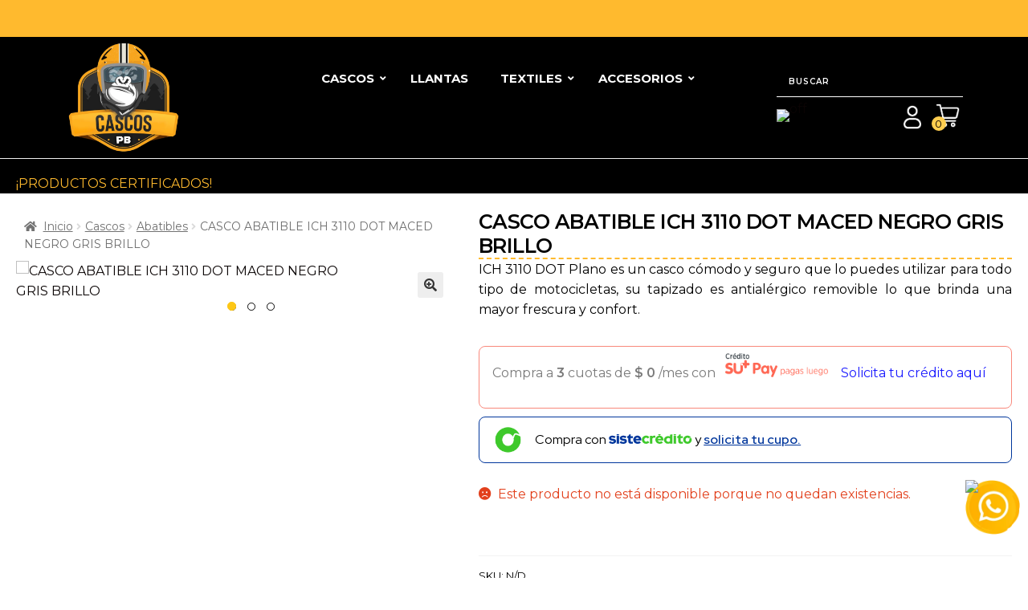

--- FILE ---
content_type: text/html; charset=UTF-8
request_url: https://cascoscpb.com/producto/casco-abatible-ich-3110-dot-maced-negro-gris-brillo/
body_size: 102638
content:
<!doctype html>
<html lang="es">
<head>
<meta charset="UTF-8">
<meta name="viewport" content="width=device-width, initial-scale=1">
<link rel="profile" href="http://gmpg.org/xfn/11">
<link rel="pingback" href="https://cascoscpb.com/xmlrpc.php">

<title>CASCO ABATIBLE ICH 3110 DOT MACED NEGRO GRIS BRILLO &#8211; Cascos PB</title>
<meta name='robots' content='max-image-preview:large' />
	<style>img:is([sizes="auto" i], [sizes^="auto," i]) { contain-intrinsic-size: 3000px 1500px }</style>
		<script type="text/javascript">
      (function (f, b) {
        if (!b.__SV) {
          var e, g, i, h;
          window.mixpanel = b;
          b._i = [];
          b.init = function (e, f, c) {
            function g(a, d) {
              var b = d.split(".");
              2 == b.length && ((a = a[b[0]]), (d = b[1]));
              a[d] = function () {
                a.push([d].concat(Array.prototype.slice.call(arguments, 0)));
              };
            }
            var a = b;
            "undefined" !== typeof c ? (a = b[c] = []) : (c = "mixpanel");
            a.people = a.people || [];
            a.toString = function (a) {
              var d = "mixpanel";
              "mixpanel" !== c && (d += "." + c);
              a || (d += " (stub)");
              return d;
            };
            a.people.toString = function () {
              return a.toString(1) + ".people (stub)";
            };
            i =
              "disable time_event track track_pageview track_links track_forms track_with_groups add_group set_group remove_group register register_once alias unregister identify name_tag set_config reset opt_in_tracking opt_out_tracking has_opted_in_tracking has_opted_out_tracking clear_opt_in_out_tracking start_batch_senders people.set people.set_once people.unset people.increment people.append people.union people.track_charge people.clear_charges people.delete_user people.remove".split(
                " "
              );
            for (h = 0; h < i.length; h++) g(a, i[h]);
            var j = "set set_once union unset remove delete".split(" ");
            a.get_group = function () {
              function b(c) {
                d[c] = function () {
                  call2_args = arguments;
                  call2 = [c].concat(Array.prototype.slice.call(call2_args, 0));
                  a.push([e, call2]);
                };
              }
              for (
                var d = {},
                  e = ["get_group"].concat(
                    Array.prototype.slice.call(arguments, 0)
                  ),
                  c = 0;
                c < j.length;
                c++
              )
                b(j[c]);
              return d;
            };
            b._i.push([e, f, c]);
          };
          b.__SV = 1.2;
          e = f.createElement("script");
          e.type = "text/javascript";
          e.async = !0;
          e.src =
            "undefined" !== typeof MIXPANEL_CUSTOM_LIB_URL
              ? MIXPANEL_CUSTOM_LIB_URL
              : "file:" === f.location.protocol &&
                "//cdn.mxpnl.com/libs/mixpanel-2-latest.min.js".match(/^\/\//)
              ? "https://cdn.mxpnl.com/libs/mixpanel-2-latest.min.js"
              : "//cdn.mxpnl.com/libs/mixpanel-2-latest.min.js";
          g = f.getElementsByTagName("script")[0];
          g.parentNode.insertBefore(e, g);
        }
      })(document, window.mixpanel || []);
    
      async function initializeMixpanel() {
        if (typeof mixpanel !== "undefined") {
            console.log("Mixpanel inicializado")
          mixpanel.init("ae83fde81fd7939ab72d21720608a215", {debug: true, track_pageview: true, persistence: "localStorage"});
        } else {
          console.log("Mixpanel not ready, retrying...");
          setTimeout(initializeMixpanel, 100); // Reintentar después de 100ms
        }
      }
    
      // Llamar la inicialización
      initializeMixpanel();
    </script>
    <link rel='dns-prefetch' href='//checkout.bold.co' />
<link rel='dns-prefetch' href='//www.googletagmanager.com' />
<link rel='dns-prefetch' href='//s3.amazonaws.com' />
<link rel='dns-prefetch' href='//maps.googleapis.com' />
<link rel='dns-prefetch' href='//fonts.googleapis.com' />
<link href='https://fonts.gstatic.com' crossorigin rel='preconnect' />
<link rel="alternate" type="application/rss+xml" title="Cascos PB &raquo; Feed" href="https://cascoscpb.com/feed/" />
<link rel="alternate" type="application/rss+xml" title="Cascos PB &raquo; Feed de los comentarios" href="https://cascoscpb.com/comments/feed/" />
<link rel="alternate" type="application/rss+xml" title="Cascos PB &raquo; Comentario CASCO ABATIBLE ICH 3110 DOT MACED NEGRO GRIS BRILLO del feed" href="https://cascoscpb.com/producto/casco-abatible-ich-3110-dot-maced-negro-gris-brillo/feed/" />
<link rel="preload" href="https://cascoscpb.com/wp-content/plugins/bb-plugin/fonts/fontawesome/5.15.4/webfonts/fa-solid-900.woff2" as="font" type="font/woff2" crossorigin="anonymous">
<link rel="preload" href="https://cascoscpb.com/wp-content/plugins/bb-plugin/fonts/fontawesome/5.15.4/webfonts/fa-regular-400.woff2" as="font" type="font/woff2" crossorigin="anonymous">
<link rel="preload" href="https://cascoscpb.com/wp-content/plugins/bb-plugin/fonts/fontawesome/5.15.4/webfonts/fa-brands-400.woff2" as="font" type="font/woff2" crossorigin="anonymous">
<script>
window._wpemojiSettings = {"baseUrl":"https:\/\/s.w.org\/images\/core\/emoji\/16.0.1\/72x72\/","ext":".png","svgUrl":"https:\/\/s.w.org\/images\/core\/emoji\/16.0.1\/svg\/","svgExt":".svg","source":{"concatemoji":"https:\/\/cascoscpb.com\/wp-includes\/js\/wp-emoji-release.min.js?ver=6.8.3"}};
/*! This file is auto-generated */
!function(s,n){var o,i,e;function c(e){try{var t={supportTests:e,timestamp:(new Date).valueOf()};sessionStorage.setItem(o,JSON.stringify(t))}catch(e){}}function p(e,t,n){e.clearRect(0,0,e.canvas.width,e.canvas.height),e.fillText(t,0,0);var t=new Uint32Array(e.getImageData(0,0,e.canvas.width,e.canvas.height).data),a=(e.clearRect(0,0,e.canvas.width,e.canvas.height),e.fillText(n,0,0),new Uint32Array(e.getImageData(0,0,e.canvas.width,e.canvas.height).data));return t.every(function(e,t){return e===a[t]})}function u(e,t){e.clearRect(0,0,e.canvas.width,e.canvas.height),e.fillText(t,0,0);for(var n=e.getImageData(16,16,1,1),a=0;a<n.data.length;a++)if(0!==n.data[a])return!1;return!0}function f(e,t,n,a){switch(t){case"flag":return n(e,"\ud83c\udff3\ufe0f\u200d\u26a7\ufe0f","\ud83c\udff3\ufe0f\u200b\u26a7\ufe0f")?!1:!n(e,"\ud83c\udde8\ud83c\uddf6","\ud83c\udde8\u200b\ud83c\uddf6")&&!n(e,"\ud83c\udff4\udb40\udc67\udb40\udc62\udb40\udc65\udb40\udc6e\udb40\udc67\udb40\udc7f","\ud83c\udff4\u200b\udb40\udc67\u200b\udb40\udc62\u200b\udb40\udc65\u200b\udb40\udc6e\u200b\udb40\udc67\u200b\udb40\udc7f");case"emoji":return!a(e,"\ud83e\udedf")}return!1}function g(e,t,n,a){var r="undefined"!=typeof WorkerGlobalScope&&self instanceof WorkerGlobalScope?new OffscreenCanvas(300,150):s.createElement("canvas"),o=r.getContext("2d",{willReadFrequently:!0}),i=(o.textBaseline="top",o.font="600 32px Arial",{});return e.forEach(function(e){i[e]=t(o,e,n,a)}),i}function t(e){var t=s.createElement("script");t.src=e,t.defer=!0,s.head.appendChild(t)}"undefined"!=typeof Promise&&(o="wpEmojiSettingsSupports",i=["flag","emoji"],n.supports={everything:!0,everythingExceptFlag:!0},e=new Promise(function(e){s.addEventListener("DOMContentLoaded",e,{once:!0})}),new Promise(function(t){var n=function(){try{var e=JSON.parse(sessionStorage.getItem(o));if("object"==typeof e&&"number"==typeof e.timestamp&&(new Date).valueOf()<e.timestamp+604800&&"object"==typeof e.supportTests)return e.supportTests}catch(e){}return null}();if(!n){if("undefined"!=typeof Worker&&"undefined"!=typeof OffscreenCanvas&&"undefined"!=typeof URL&&URL.createObjectURL&&"undefined"!=typeof Blob)try{var e="postMessage("+g.toString()+"("+[JSON.stringify(i),f.toString(),p.toString(),u.toString()].join(",")+"));",a=new Blob([e],{type:"text/javascript"}),r=new Worker(URL.createObjectURL(a),{name:"wpTestEmojiSupports"});return void(r.onmessage=function(e){c(n=e.data),r.terminate(),t(n)})}catch(e){}c(n=g(i,f,p,u))}t(n)}).then(function(e){for(var t in e)n.supports[t]=e[t],n.supports.everything=n.supports.everything&&n.supports[t],"flag"!==t&&(n.supports.everythingExceptFlag=n.supports.everythingExceptFlag&&n.supports[t]);n.supports.everythingExceptFlag=n.supports.everythingExceptFlag&&!n.supports.flag,n.DOMReady=!1,n.readyCallback=function(){n.DOMReady=!0}}).then(function(){return e}).then(function(){var e;n.supports.everything||(n.readyCallback(),(e=n.source||{}).concatemoji?t(e.concatemoji):e.wpemoji&&e.twemoji&&(t(e.twemoji),t(e.wpemoji)))}))}((window,document),window._wpemojiSettings);
</script>
<link rel='stylesheet' id='woocommerce_bold_gateway_form_css-css' href='https://cascoscpb.com/wp-content/plugins/bold-pagos-en-linea/include/../assets/css/bold_woocommerce_form_styles.css?ver=3.2.0' media='all' />
<link rel='stylesheet' id='bold-elementor-style-css' href='https://cascoscpb.com/wp-content/plugins/bold-pagos-en-linea/assets/css/bold-elementor-widget.css?ver=1748191546' media='all' />
<style id='wp-emoji-styles-inline-css'>

	img.wp-smiley, img.emoji {
		display: inline !important;
		border: none !important;
		box-shadow: none !important;
		height: 1em !important;
		width: 1em !important;
		margin: 0 0.07em !important;
		vertical-align: -0.1em !important;
		background: none !important;
		padding: 0 !important;
	}
</style>
<link rel='stylesheet' id='wp-block-library-css' href='https://cascoscpb.com/wp-includes/css/dist/block-library/style.min.css?ver=6.8.3' media='all' />
<style id='wp-block-library-theme-inline-css'>
.wp-block-audio :where(figcaption){color:#555;font-size:13px;text-align:center}.is-dark-theme .wp-block-audio :where(figcaption){color:#ffffffa6}.wp-block-audio{margin:0 0 1em}.wp-block-code{border:1px solid #ccc;border-radius:4px;font-family:Menlo,Consolas,monaco,monospace;padding:.8em 1em}.wp-block-embed :where(figcaption){color:#555;font-size:13px;text-align:center}.is-dark-theme .wp-block-embed :where(figcaption){color:#ffffffa6}.wp-block-embed{margin:0 0 1em}.blocks-gallery-caption{color:#555;font-size:13px;text-align:center}.is-dark-theme .blocks-gallery-caption{color:#ffffffa6}:root :where(.wp-block-image figcaption){color:#555;font-size:13px;text-align:center}.is-dark-theme :root :where(.wp-block-image figcaption){color:#ffffffa6}.wp-block-image{margin:0 0 1em}.wp-block-pullquote{border-bottom:4px solid;border-top:4px solid;color:currentColor;margin-bottom:1.75em}.wp-block-pullquote cite,.wp-block-pullquote footer,.wp-block-pullquote__citation{color:currentColor;font-size:.8125em;font-style:normal;text-transform:uppercase}.wp-block-quote{border-left:.25em solid;margin:0 0 1.75em;padding-left:1em}.wp-block-quote cite,.wp-block-quote footer{color:currentColor;font-size:.8125em;font-style:normal;position:relative}.wp-block-quote:where(.has-text-align-right){border-left:none;border-right:.25em solid;padding-left:0;padding-right:1em}.wp-block-quote:where(.has-text-align-center){border:none;padding-left:0}.wp-block-quote.is-large,.wp-block-quote.is-style-large,.wp-block-quote:where(.is-style-plain){border:none}.wp-block-search .wp-block-search__label{font-weight:700}.wp-block-search__button{border:1px solid #ccc;padding:.375em .625em}:where(.wp-block-group.has-background){padding:1.25em 2.375em}.wp-block-separator.has-css-opacity{opacity:.4}.wp-block-separator{border:none;border-bottom:2px solid;margin-left:auto;margin-right:auto}.wp-block-separator.has-alpha-channel-opacity{opacity:1}.wp-block-separator:not(.is-style-wide):not(.is-style-dots){width:100px}.wp-block-separator.has-background:not(.is-style-dots){border-bottom:none;height:1px}.wp-block-separator.has-background:not(.is-style-wide):not(.is-style-dots){height:2px}.wp-block-table{margin:0 0 1em}.wp-block-table td,.wp-block-table th{word-break:normal}.wp-block-table :where(figcaption){color:#555;font-size:13px;text-align:center}.is-dark-theme .wp-block-table :where(figcaption){color:#ffffffa6}.wp-block-video :where(figcaption){color:#555;font-size:13px;text-align:center}.is-dark-theme .wp-block-video :where(figcaption){color:#ffffffa6}.wp-block-video{margin:0 0 1em}:root :where(.wp-block-template-part.has-background){margin-bottom:0;margin-top:0;padding:1.25em 2.375em}
</style>
<style id='classic-theme-styles-inline-css'>
/*! This file is auto-generated */
.wp-block-button__link{color:#fff;background-color:#32373c;border-radius:9999px;box-shadow:none;text-decoration:none;padding:calc(.667em + 2px) calc(1.333em + 2px);font-size:1.125em}.wp-block-file__button{background:#32373c;color:#fff;text-decoration:none}
</style>
<link rel='stylesheet' id='bold-assets-styles-css' href='https://cascoscpb.com/wp-content/plugins/bold-pagos-en-linea/./build/index.css?ver=1748191546' media='all' />
<link rel='stylesheet' id='storefront-gutenberg-blocks-css' href='https://cascoscpb.com/wp-content/themes/storefront/assets/css/base/gutenberg-blocks.css?ver=4.2.0' media='all' />
<style id='storefront-gutenberg-blocks-inline-css'>

				.wp-block-button__link:not(.has-text-color) {
					color: #333333;
				}

				.wp-block-button__link:not(.has-text-color):hover,
				.wp-block-button__link:not(.has-text-color):focus,
				.wp-block-button__link:not(.has-text-color):active {
					color: #333333;
				}

				.wp-block-button__link:not(.has-background) {
					background-color: #eeeeee;
				}

				.wp-block-button__link:not(.has-background):hover,
				.wp-block-button__link:not(.has-background):focus,
				.wp-block-button__link:not(.has-background):active {
					border-color: #d5d5d5;
					background-color: #d5d5d5;
				}

				.wc-block-grid__products .wc-block-grid__product .wp-block-button__link {
					background-color: #eeeeee;
					border-color: #eeeeee;
					color: #333333;
				}

				.wp-block-quote footer,
				.wp-block-quote cite,
				.wp-block-quote__citation {
					color: #6d6d6d;
				}

				.wp-block-pullquote cite,
				.wp-block-pullquote footer,
				.wp-block-pullquote__citation {
					color: #6d6d6d;
				}

				.wp-block-image figcaption {
					color: #6d6d6d;
				}

				.wp-block-separator.is-style-dots::before {
					color: #333333;
				}

				.wp-block-file a.wp-block-file__button {
					color: #333333;
					background-color: #eeeeee;
					border-color: #eeeeee;
				}

				.wp-block-file a.wp-block-file__button:hover,
				.wp-block-file a.wp-block-file__button:focus,
				.wp-block-file a.wp-block-file__button:active {
					color: #333333;
					background-color: #d5d5d5;
				}

				.wp-block-code,
				.wp-block-preformatted pre {
					color: #6d6d6d;
				}

				.wp-block-table:not( .has-background ):not( .is-style-stripes ) tbody tr:nth-child(2n) td {
					background-color: #fdfdfd;
				}

				.wp-block-cover .wp-block-cover__inner-container h1:not(.has-text-color),
				.wp-block-cover .wp-block-cover__inner-container h2:not(.has-text-color),
				.wp-block-cover .wp-block-cover__inner-container h3:not(.has-text-color),
				.wp-block-cover .wp-block-cover__inner-container h4:not(.has-text-color),
				.wp-block-cover .wp-block-cover__inner-container h5:not(.has-text-color),
				.wp-block-cover .wp-block-cover__inner-container h6:not(.has-text-color) {
					color: #000000;
				}

				.wc-block-components-price-slider__range-input-progress,
				.rtl .wc-block-components-price-slider__range-input-progress {
					--range-color: #0a0404;
				}

				/* Target only IE11 */
				@media all and (-ms-high-contrast: none), (-ms-high-contrast: active) {
					.wc-block-components-price-slider__range-input-progress {
						background: #0a0404;
					}
				}

				.wc-block-components-button:not(.is-link) {
					background-color: #333333;
					color: #ffffff;
				}

				.wc-block-components-button:not(.is-link):hover,
				.wc-block-components-button:not(.is-link):focus,
				.wc-block-components-button:not(.is-link):active {
					background-color: #1a1a1a;
					color: #ffffff;
				}

				.wc-block-components-button:not(.is-link):disabled {
					background-color: #333333;
					color: #ffffff;
				}

				.wc-block-cart__submit-container {
					background-color: #ffffff;
				}

				.wc-block-cart__submit-container::before {
					color: rgba(220,220,220,0.5);
				}

				.wc-block-components-order-summary-item__quantity {
					background-color: #ffffff;
					border-color: #6d6d6d;
					box-shadow: 0 0 0 2px #ffffff;
					color: #6d6d6d;
				}
			
</style>
<style id='global-styles-inline-css'>
:root{--wp--preset--aspect-ratio--square: 1;--wp--preset--aspect-ratio--4-3: 4/3;--wp--preset--aspect-ratio--3-4: 3/4;--wp--preset--aspect-ratio--3-2: 3/2;--wp--preset--aspect-ratio--2-3: 2/3;--wp--preset--aspect-ratio--16-9: 16/9;--wp--preset--aspect-ratio--9-16: 9/16;--wp--preset--color--black: #000000;--wp--preset--color--cyan-bluish-gray: #abb8c3;--wp--preset--color--white: #ffffff;--wp--preset--color--pale-pink: #f78da7;--wp--preset--color--vivid-red: #cf2e2e;--wp--preset--color--luminous-vivid-orange: #ff6900;--wp--preset--color--luminous-vivid-amber: #fcb900;--wp--preset--color--light-green-cyan: #7bdcb5;--wp--preset--color--vivid-green-cyan: #00d084;--wp--preset--color--pale-cyan-blue: #8ed1fc;--wp--preset--color--vivid-cyan-blue: #0693e3;--wp--preset--color--vivid-purple: #9b51e0;--wp--preset--gradient--vivid-cyan-blue-to-vivid-purple: linear-gradient(135deg,rgba(6,147,227,1) 0%,rgb(155,81,224) 100%);--wp--preset--gradient--light-green-cyan-to-vivid-green-cyan: linear-gradient(135deg,rgb(122,220,180) 0%,rgb(0,208,130) 100%);--wp--preset--gradient--luminous-vivid-amber-to-luminous-vivid-orange: linear-gradient(135deg,rgba(252,185,0,1) 0%,rgba(255,105,0,1) 100%);--wp--preset--gradient--luminous-vivid-orange-to-vivid-red: linear-gradient(135deg,rgba(255,105,0,1) 0%,rgb(207,46,46) 100%);--wp--preset--gradient--very-light-gray-to-cyan-bluish-gray: linear-gradient(135deg,rgb(238,238,238) 0%,rgb(169,184,195) 100%);--wp--preset--gradient--cool-to-warm-spectrum: linear-gradient(135deg,rgb(74,234,220) 0%,rgb(151,120,209) 20%,rgb(207,42,186) 40%,rgb(238,44,130) 60%,rgb(251,105,98) 80%,rgb(254,248,76) 100%);--wp--preset--gradient--blush-light-purple: linear-gradient(135deg,rgb(255,206,236) 0%,rgb(152,150,240) 100%);--wp--preset--gradient--blush-bordeaux: linear-gradient(135deg,rgb(254,205,165) 0%,rgb(254,45,45) 50%,rgb(107,0,62) 100%);--wp--preset--gradient--luminous-dusk: linear-gradient(135deg,rgb(255,203,112) 0%,rgb(199,81,192) 50%,rgb(65,88,208) 100%);--wp--preset--gradient--pale-ocean: linear-gradient(135deg,rgb(255,245,203) 0%,rgb(182,227,212) 50%,rgb(51,167,181) 100%);--wp--preset--gradient--electric-grass: linear-gradient(135deg,rgb(202,248,128) 0%,rgb(113,206,126) 100%);--wp--preset--gradient--midnight: linear-gradient(135deg,rgb(2,3,129) 0%,rgb(40,116,252) 100%);--wp--preset--font-size--small: 14px;--wp--preset--font-size--medium: 23px;--wp--preset--font-size--large: 26px;--wp--preset--font-size--x-large: 42px;--wp--preset--font-size--normal: 16px;--wp--preset--font-size--huge: 37px;--wp--preset--font-family--inter: "Inter", sans-serif;--wp--preset--font-family--cardo: Cardo;--wp--preset--spacing--20: 0.44rem;--wp--preset--spacing--30: 0.67rem;--wp--preset--spacing--40: 1rem;--wp--preset--spacing--50: 1.5rem;--wp--preset--spacing--60: 2.25rem;--wp--preset--spacing--70: 3.38rem;--wp--preset--spacing--80: 5.06rem;--wp--preset--shadow--natural: 6px 6px 9px rgba(0, 0, 0, 0.2);--wp--preset--shadow--deep: 12px 12px 50px rgba(0, 0, 0, 0.4);--wp--preset--shadow--sharp: 6px 6px 0px rgba(0, 0, 0, 0.2);--wp--preset--shadow--outlined: 6px 6px 0px -3px rgba(255, 255, 255, 1), 6px 6px rgba(0, 0, 0, 1);--wp--preset--shadow--crisp: 6px 6px 0px rgba(0, 0, 0, 1);}:where(.is-layout-flex){gap: 0.5em;}:where(.is-layout-grid){gap: 0.5em;}body .is-layout-flex{display: flex;}.is-layout-flex{flex-wrap: wrap;align-items: center;}.is-layout-flex > :is(*, div){margin: 0;}body .is-layout-grid{display: grid;}.is-layout-grid > :is(*, div){margin: 0;}:where(.wp-block-columns.is-layout-flex){gap: 2em;}:where(.wp-block-columns.is-layout-grid){gap: 2em;}:where(.wp-block-post-template.is-layout-flex){gap: 1.25em;}:where(.wp-block-post-template.is-layout-grid){gap: 1.25em;}.has-black-color{color: var(--wp--preset--color--black) !important;}.has-cyan-bluish-gray-color{color: var(--wp--preset--color--cyan-bluish-gray) !important;}.has-white-color{color: var(--wp--preset--color--white) !important;}.has-pale-pink-color{color: var(--wp--preset--color--pale-pink) !important;}.has-vivid-red-color{color: var(--wp--preset--color--vivid-red) !important;}.has-luminous-vivid-orange-color{color: var(--wp--preset--color--luminous-vivid-orange) !important;}.has-luminous-vivid-amber-color{color: var(--wp--preset--color--luminous-vivid-amber) !important;}.has-light-green-cyan-color{color: var(--wp--preset--color--light-green-cyan) !important;}.has-vivid-green-cyan-color{color: var(--wp--preset--color--vivid-green-cyan) !important;}.has-pale-cyan-blue-color{color: var(--wp--preset--color--pale-cyan-blue) !important;}.has-vivid-cyan-blue-color{color: var(--wp--preset--color--vivid-cyan-blue) !important;}.has-vivid-purple-color{color: var(--wp--preset--color--vivid-purple) !important;}.has-black-background-color{background-color: var(--wp--preset--color--black) !important;}.has-cyan-bluish-gray-background-color{background-color: var(--wp--preset--color--cyan-bluish-gray) !important;}.has-white-background-color{background-color: var(--wp--preset--color--white) !important;}.has-pale-pink-background-color{background-color: var(--wp--preset--color--pale-pink) !important;}.has-vivid-red-background-color{background-color: var(--wp--preset--color--vivid-red) !important;}.has-luminous-vivid-orange-background-color{background-color: var(--wp--preset--color--luminous-vivid-orange) !important;}.has-luminous-vivid-amber-background-color{background-color: var(--wp--preset--color--luminous-vivid-amber) !important;}.has-light-green-cyan-background-color{background-color: var(--wp--preset--color--light-green-cyan) !important;}.has-vivid-green-cyan-background-color{background-color: var(--wp--preset--color--vivid-green-cyan) !important;}.has-pale-cyan-blue-background-color{background-color: var(--wp--preset--color--pale-cyan-blue) !important;}.has-vivid-cyan-blue-background-color{background-color: var(--wp--preset--color--vivid-cyan-blue) !important;}.has-vivid-purple-background-color{background-color: var(--wp--preset--color--vivid-purple) !important;}.has-black-border-color{border-color: var(--wp--preset--color--black) !important;}.has-cyan-bluish-gray-border-color{border-color: var(--wp--preset--color--cyan-bluish-gray) !important;}.has-white-border-color{border-color: var(--wp--preset--color--white) !important;}.has-pale-pink-border-color{border-color: var(--wp--preset--color--pale-pink) !important;}.has-vivid-red-border-color{border-color: var(--wp--preset--color--vivid-red) !important;}.has-luminous-vivid-orange-border-color{border-color: var(--wp--preset--color--luminous-vivid-orange) !important;}.has-luminous-vivid-amber-border-color{border-color: var(--wp--preset--color--luminous-vivid-amber) !important;}.has-light-green-cyan-border-color{border-color: var(--wp--preset--color--light-green-cyan) !important;}.has-vivid-green-cyan-border-color{border-color: var(--wp--preset--color--vivid-green-cyan) !important;}.has-pale-cyan-blue-border-color{border-color: var(--wp--preset--color--pale-cyan-blue) !important;}.has-vivid-cyan-blue-border-color{border-color: var(--wp--preset--color--vivid-cyan-blue) !important;}.has-vivid-purple-border-color{border-color: var(--wp--preset--color--vivid-purple) !important;}.has-vivid-cyan-blue-to-vivid-purple-gradient-background{background: var(--wp--preset--gradient--vivid-cyan-blue-to-vivid-purple) !important;}.has-light-green-cyan-to-vivid-green-cyan-gradient-background{background: var(--wp--preset--gradient--light-green-cyan-to-vivid-green-cyan) !important;}.has-luminous-vivid-amber-to-luminous-vivid-orange-gradient-background{background: var(--wp--preset--gradient--luminous-vivid-amber-to-luminous-vivid-orange) !important;}.has-luminous-vivid-orange-to-vivid-red-gradient-background{background: var(--wp--preset--gradient--luminous-vivid-orange-to-vivid-red) !important;}.has-very-light-gray-to-cyan-bluish-gray-gradient-background{background: var(--wp--preset--gradient--very-light-gray-to-cyan-bluish-gray) !important;}.has-cool-to-warm-spectrum-gradient-background{background: var(--wp--preset--gradient--cool-to-warm-spectrum) !important;}.has-blush-light-purple-gradient-background{background: var(--wp--preset--gradient--blush-light-purple) !important;}.has-blush-bordeaux-gradient-background{background: var(--wp--preset--gradient--blush-bordeaux) !important;}.has-luminous-dusk-gradient-background{background: var(--wp--preset--gradient--luminous-dusk) !important;}.has-pale-ocean-gradient-background{background: var(--wp--preset--gradient--pale-ocean) !important;}.has-electric-grass-gradient-background{background: var(--wp--preset--gradient--electric-grass) !important;}.has-midnight-gradient-background{background: var(--wp--preset--gradient--midnight) !important;}.has-small-font-size{font-size: var(--wp--preset--font-size--small) !important;}.has-medium-font-size{font-size: var(--wp--preset--font-size--medium) !important;}.has-large-font-size{font-size: var(--wp--preset--font-size--large) !important;}.has-x-large-font-size{font-size: var(--wp--preset--font-size--x-large) !important;}
:where(.wp-block-post-template.is-layout-flex){gap: 1.25em;}:where(.wp-block-post-template.is-layout-grid){gap: 1.25em;}
:where(.wp-block-columns.is-layout-flex){gap: 2em;}:where(.wp-block-columns.is-layout-grid){gap: 2em;}
:root :where(.wp-block-pullquote){font-size: 1.5em;line-height: 1.6;}
</style>
<link rel='stylesheet' id='widget-addi-style-css' href='https://cascoscpb.com/wp-content/plugins/buy-now-pay-later-addi/css/style.css?ver=6.8.3' media='all' />
<link rel='stylesheet' id='contact-form-7-css' href='https://cascoscpb.com/wp-content/plugins/contact-form-7/includes/css/styles.css?ver=6.0.6' media='all' />
<link rel='stylesheet' id='custom-product-module-css' href='https://cascoscpb.com/wp-content/plugins/custom-product-module/assets/custom-product-module.css?ver=1.0' media='all' />
<link rel='stylesheet' id='ubermenu-montserrat-css' href='//fonts.googleapis.com/css?family=Montserrat%3A%2C300%2C400%2C700&#038;ver=6.8.3' media='all' />
<link rel='stylesheet' id='photoswipe-css' href='https://cascoscpb.com/wp-content/plugins/woocommerce/assets/css/photoswipe/photoswipe.min.css?ver=9.7.1' media='all' />
<link rel='stylesheet' id='photoswipe-default-skin-css' href='https://cascoscpb.com/wp-content/plugins/woocommerce/assets/css/photoswipe/default-skin/default-skin.min.css?ver=9.7.1' media='all' />
<style id='woocommerce-inline-inline-css'>
.woocommerce form .form-row .required { visibility: visible; }
</style>
<link rel='stylesheet' id='woopack-frontend-css' href='https://cascoscpb.com/wp-content/plugins/woopack/assets/css/frontend.css?ver=1.5.2' media='all' />
<link rel='stylesheet' id='aws-pro-style-css' href='https://cascoscpb.com/wp-content/plugins/advanced-woo-search-pro/assets/css/common.min.css?ver=pro3.33' media='all' />
<link rel='stylesheet' id='woocommerce_bold_gateway_css-css' href='https://cascoscpb.com/wp-content/plugins/bold-pagos-en-linea/include/../assets/css/bold_woocommerce_styles.css?ver=3.2.0' media='all' />
<link rel='stylesheet' id='font-awesome-5-css' href='https://cascoscpb.com/wp-content/plugins/otter-blocks/assets/fontawesome/css/all.min.css?ver=62651c4e1e4553a75422' media='all' />
<link rel='stylesheet' id='jquery-bxslider-css' href='https://cascoscpb.com/wp-content/plugins/bb-plugin/css/jquery.bxslider.css?ver=2.8.4.1' media='all' />
<link rel='stylesheet' id='owl-style-css' href='https://cascoscpb.com/wp-content/plugins/woopack/assets/css/owl.carousel.css' media='all' />
<link rel='stylesheet' id='owl-theme-css' href='https://cascoscpb.com/wp-content/plugins/woopack/assets/css/owl.theme.css' media='all' />
<link rel='stylesheet' id='woopack-modal-box-css' href='https://cascoscpb.com/wp-content/plugins/woopack/assets/css/modal.css?ver=1.5.2' media='all' />
<link rel='stylesheet' id='fl-builder-layout-bundle-f38827523816c1074a80fdd0376b8bcb-css' href='https://cascoscpb.com/wp-content/uploads/bb-plugin/cache/f38827523816c1074a80fdd0376b8bcb-layout-bundle.css?ver=2.8.4.1-1.4.11.2' media='all' />
<link rel='stylesheet' id='brands-styles-css' href='https://cascoscpb.com/wp-content/plugins/woocommerce/assets/css/brands.css?ver=9.7.1' media='all' />
<link rel='stylesheet' id='select2-css' href='https://cascoscpb.com/wp-content/plugins/woocommerce/assets/css/select2.css?ver=9.7.1' media='all' />
<link rel='stylesheet' id='xoo-wsc-fonts-css' href='https://cascoscpb.com/wp-content/plugins/woocommerce-side-cart-premium/assets/css/xoo-wsc-fonts.css?ver=3.1' media='all' />
<link rel='stylesheet' id='xoo-wsc-style-css' href='https://cascoscpb.com/wp-content/plugins/woocommerce-side-cart-premium/assets/css/xoo-wsc-style.css?ver=3.1' media='all' />
<style id='xoo-wsc-style-inline-css'>
a.xoo-wsc-ft-btn:nth-child(3){
		grid-column: 1/-1;
	}
.xoo-wsc-sp-left-col img{
	max-width: 80px;
}

.xoo-wsc-sp-right-col{
	font-size: 14px;
}

.xoo-wsc-sp-container{
	background-color: #eee;
}


 

.xoo-wsc-footer{
	background-color: #ffffff;
	color: #000000;
	padding: 10px 20px;
}

.xoo-wsc-footer, .xoo-wsc-footer a, .xoo-wsc-footer .amount{
	font-size: 15px;
}

.xoo-wsc-ft-buttons-cont{
	grid-template-columns: 2fr 2fr;
}

.xoo-wsc-basket{
	top: 12px;
	right: 0px;
	background-color: #ffffff;
	color: #000000;
	box-shadow: 0 1px 4px 0;
	border-radius: 50%}

.xoo-wsc-bki{
	font-size: 30px}

.xoo-wsc-items-count{
	bottom: -12px;
	left: -12px;
}

.xoo-wsc-items-count, .xoo-wsc-sc-count{
	background-color: #000000;
	color: #ffffff;
}

.xoo-wsc-container, .xoo-wsc-slider{
	max-width: 350px;
	right: -350px;
	top: 0;bottom: 0;
	top: 0;
	font-family: }


.xoo-wsc-cart-active .xoo-wsc-container, .xoo-wsc-slider-active .xoo-wsc-slider{
	right: 0;
}


.xoo-wsc-cart-active .xoo-wsc-basket{
	right: 350px;
}

.xoo-wsc-slider{
	right: -350px;
}

span.xoo-wsch-close {
    font-size: 16px;
    right: 10px;
}

.xoo-wsch-top{
	justify-content: center;
}

.xoo-wsch-text{
	font-size: 20px;
}

.xoo-wsc-header{
	color: #000000;
	background-color: #0a0a0a;
}

.xoo-wsc-sb-bar > span{
	background-color: #1e73be;
}

.xoo-wsc-body{
	background-color: #ffffff;
}

.xoo-wsc-body, .xoo-wsc-body span.amount, .xoo-wsc-body a{
	font-size: 16px;
	color: #000000;
}

.xoo-wsc-product{
	padding: 20px 15px;
}

.xoo-wsc-img-col{
	width: 35%;
}
.xoo-wsc-sum-col{
	width: 65%;
}

.xoo-wsc-sum-col{
	justify-content: center;
}

/***** Quantity *****/

.xoo-wsc-qty-box{
	max-width: 75px;
}

.xoo-wsc-qty-box.xoo-wsc-qtb-square{
	border-color: #000000;
}

input[type="number"].xoo-wsc-qty{
	border-color: #000000;
	background-color: #ffffff;
	color: #000000;
	height: 28px;
	line-height: 28px;
}

input[type="number"].xoo-wsc-qty, .xoo-wsc-qtb-square{
	border-width: 1px;
	border-style: solid;
}
.xoo-wsc-chng{
	background-color: #ffffff;
	color: #000000;
}
</style>
<link rel='stylesheet' id='storefront-style-css' href='https://cascoscpb.com/wp-content/themes/storefront/style.css?ver=4.2.0' media='all' />
<style id='storefront-style-inline-css'>

			.main-navigation ul li a,
			.site-title a,
			ul.menu li a,
			.site-branding h1 a,
			button.menu-toggle,
			button.menu-toggle:hover,
			.handheld-navigation .dropdown-toggle {
				color: #333333;
			}

			button.menu-toggle,
			button.menu-toggle:hover {
				border-color: #333333;
			}

			.main-navigation ul li a:hover,
			.main-navigation ul li:hover > a,
			.site-title a:hover,
			.site-header ul.menu li.current-menu-item > a {
				color: #747474;
			}

			table:not( .has-background ) th {
				background-color: #f8f8f8;
			}

			table:not( .has-background ) tbody td {
				background-color: #fdfdfd;
			}

			table:not( .has-background ) tbody tr:nth-child(2n) td,
			fieldset,
			fieldset legend {
				background-color: #fbfbfb;
			}

			.site-header,
			.secondary-navigation ul ul,
			.main-navigation ul.menu > li.menu-item-has-children:after,
			.secondary-navigation ul.menu ul,
			.storefront-handheld-footer-bar,
			.storefront-handheld-footer-bar ul li > a,
			.storefront-handheld-footer-bar ul li.search .site-search,
			button.menu-toggle,
			button.menu-toggle:hover {
				background-color: #ffffff;
			}

			p.site-description,
			.site-header,
			.storefront-handheld-footer-bar {
				color: #404040;
			}

			button.menu-toggle:after,
			button.menu-toggle:before,
			button.menu-toggle span:before {
				background-color: #333333;
			}

			h1, h2, h3, h4, h5, h6, .wc-block-grid__product-title {
				color: #333333;
			}

			.widget h1 {
				border-bottom-color: #333333;
			}

			body,
			.secondary-navigation a {
				color: #6d6d6d;
			}

			.widget-area .widget a,
			.hentry .entry-header .posted-on a,
			.hentry .entry-header .post-author a,
			.hentry .entry-header .post-comments a,
			.hentry .entry-header .byline a {
				color: #727272;
			}

			a {
				color: #0a0404;
			}

			a:focus,
			button:focus,
			.button.alt:focus,
			input:focus,
			textarea:focus,
			input[type="button"]:focus,
			input[type="reset"]:focus,
			input[type="submit"]:focus,
			input[type="email"]:focus,
			input[type="tel"]:focus,
			input[type="url"]:focus,
			input[type="password"]:focus,
			input[type="search"]:focus {
				outline-color: #0a0404;
			}

			button, input[type="button"], input[type="reset"], input[type="submit"], .button, .widget a.button {
				background-color: #eeeeee;
				border-color: #eeeeee;
				color: #333333;
			}

			button:hover, input[type="button"]:hover, input[type="reset"]:hover, input[type="submit"]:hover, .button:hover, .widget a.button:hover {
				background-color: #d5d5d5;
				border-color: #d5d5d5;
				color: #333333;
			}

			button.alt, input[type="button"].alt, input[type="reset"].alt, input[type="submit"].alt, .button.alt, .widget-area .widget a.button.alt {
				background-color: #333333;
				border-color: #333333;
				color: #ffffff;
			}

			button.alt:hover, input[type="button"].alt:hover, input[type="reset"].alt:hover, input[type="submit"].alt:hover, .button.alt:hover, .widget-area .widget a.button.alt:hover {
				background-color: #1a1a1a;
				border-color: #1a1a1a;
				color: #ffffff;
			}

			.pagination .page-numbers li .page-numbers.current {
				background-color: #e6e6e6;
				color: #636363;
			}

			#comments .comment-list .comment-content .comment-text {
				background-color: #f8f8f8;
			}

			.site-footer {
				background-color: #f0f0f0;
				color: #6d6d6d;
			}

			.site-footer a:not(.button):not(.components-button) {
				color: #333333;
			}

			.site-footer .storefront-handheld-footer-bar a:not(.button):not(.components-button) {
				color: #333333;
			}

			.site-footer h1, .site-footer h2, .site-footer h3, .site-footer h4, .site-footer h5, .site-footer h6, .site-footer .widget .widget-title, .site-footer .widget .widgettitle {
				color: #333333;
			}

			.page-template-template-homepage.has-post-thumbnail .type-page.has-post-thumbnail .entry-title {
				color: #000000;
			}

			.page-template-template-homepage.has-post-thumbnail .type-page.has-post-thumbnail .entry-content {
				color: #000000;
			}

			@media screen and ( min-width: 768px ) {
				.secondary-navigation ul.menu a:hover {
					color: #595959;
				}

				.secondary-navigation ul.menu a {
					color: #404040;
				}

				.main-navigation ul.menu ul.sub-menu,
				.main-navigation ul.nav-menu ul.children {
					background-color: #f0f0f0;
				}

				.site-header {
					border-bottom-color: #f0f0f0;
				}
			}
</style>
<link rel='stylesheet' id='storefront-icons-css' href='https://cascoscpb.com/wp-content/themes/storefront/assets/css/base/icons.css?ver=4.2.0' media='all' />
<link rel='stylesheet' id='storefront-fonts-css' href='https://fonts.googleapis.com/css?family=Source+Sans+Pro%3A400%2C300%2C300italic%2C400italic%2C600%2C700%2C900&#038;subset=latin%2Clatin-ext&#038;ver=4.2.0' media='all' />
<link rel='stylesheet' id='fl-theme-builder-storefront-css' href='https://cascoscpb.com/wp-content/plugins/bb-theme-builder/extensions/themes/css/storefront.css?ver=1.4.11.2' media='all' />
<link rel='stylesheet' id='tawcvs-frontend-css' href='https://cascoscpb.com/wp-content/plugins/variation-swatches-for-woocommerce/assets/css/frontend.css?ver=2.2.2' media='all' />
<link rel='stylesheet' id='storefront-woocommerce-style-css' href='https://cascoscpb.com/wp-content/themes/storefront/assets/css/woocommerce/woocommerce.css?ver=4.2.0' media='all' />
<style id='storefront-woocommerce-style-inline-css'>
@font-face {
				font-family: star;
				src: url(https://cascoscpb.com/wp-content/plugins/woocommerce/assets/fonts/star.eot);
				src:
					url(https://cascoscpb.com/wp-content/plugins/woocommerce/assets/fonts/star.eot?#iefix) format("embedded-opentype"),
					url(https://cascoscpb.com/wp-content/plugins/woocommerce/assets/fonts/star.woff) format("woff"),
					url(https://cascoscpb.com/wp-content/plugins/woocommerce/assets/fonts/star.ttf) format("truetype"),
					url(https://cascoscpb.com/wp-content/plugins/woocommerce/assets/fonts/star.svg#star) format("svg");
				font-weight: 400;
				font-style: normal;
			}
			@font-face {
				font-family: WooCommerce;
				src: url(https://cascoscpb.com/wp-content/plugins/woocommerce/assets/fonts/WooCommerce.eot);
				src:
					url(https://cascoscpb.com/wp-content/plugins/woocommerce/assets/fonts/WooCommerce.eot?#iefix) format("embedded-opentype"),
					url(https://cascoscpb.com/wp-content/plugins/woocommerce/assets/fonts/WooCommerce.woff) format("woff"),
					url(https://cascoscpb.com/wp-content/plugins/woocommerce/assets/fonts/WooCommerce.ttf) format("truetype"),
					url(https://cascoscpb.com/wp-content/plugins/woocommerce/assets/fonts/WooCommerce.svg#WooCommerce) format("svg");
				font-weight: 400;
				font-style: normal;
			}

			a.cart-contents,
			.site-header-cart .widget_shopping_cart a {
				color: #333333;
			}

			a.cart-contents:hover,
			.site-header-cart .widget_shopping_cart a:hover,
			.site-header-cart:hover > li > a {
				color: #747474;
			}

			table.cart td.product-remove,
			table.cart td.actions {
				border-top-color: #ffffff;
			}

			.storefront-handheld-footer-bar ul li.cart .count {
				background-color: #333333;
				color: #ffffff;
				border-color: #ffffff;
			}

			.woocommerce-tabs ul.tabs li.active a,
			ul.products li.product .price,
			.onsale,
			.wc-block-grid__product-onsale,
			.widget_search form:before,
			.widget_product_search form:before {
				color: #6d6d6d;
			}

			.woocommerce-breadcrumb a,
			a.woocommerce-review-link,
			.product_meta a {
				color: #727272;
			}

			.wc-block-grid__product-onsale,
			.onsale {
				border-color: #6d6d6d;
			}

			.star-rating span:before,
			.quantity .plus, .quantity .minus,
			p.stars a:hover:after,
			p.stars a:after,
			.star-rating span:before,
			#payment .payment_methods li input[type=radio]:first-child:checked+label:before {
				color: #0a0404;
			}

			.widget_price_filter .ui-slider .ui-slider-range,
			.widget_price_filter .ui-slider .ui-slider-handle {
				background-color: #0a0404;
			}

			.order_details {
				background-color: #f8f8f8;
			}

			.order_details > li {
				border-bottom: 1px dotted #e3e3e3;
			}

			.order_details:before,
			.order_details:after {
				background: -webkit-linear-gradient(transparent 0,transparent 0),-webkit-linear-gradient(135deg,#f8f8f8 33.33%,transparent 33.33%),-webkit-linear-gradient(45deg,#f8f8f8 33.33%,transparent 33.33%)
			}

			#order_review {
				background-color: #ffffff;
			}

			#payment .payment_methods > li .payment_box,
			#payment .place-order {
				background-color: #fafafa;
			}

			#payment .payment_methods > li:not(.woocommerce-notice) {
				background-color: #f5f5f5;
			}

			#payment .payment_methods > li:not(.woocommerce-notice):hover {
				background-color: #f0f0f0;
			}

			.woocommerce-pagination .page-numbers li .page-numbers.current {
				background-color: #e6e6e6;
				color: #636363;
			}

			.wc-block-grid__product-onsale,
			.onsale,
			.woocommerce-pagination .page-numbers li .page-numbers:not(.current) {
				color: #6d6d6d;
			}

			p.stars a:before,
			p.stars a:hover~a:before,
			p.stars.selected a.active~a:before {
				color: #6d6d6d;
			}

			p.stars.selected a.active:before,
			p.stars:hover a:before,
			p.stars.selected a:not(.active):before,
			p.stars.selected a.active:before {
				color: #0a0404;
			}

			.single-product div.product .woocommerce-product-gallery .woocommerce-product-gallery__trigger {
				background-color: #eeeeee;
				color: #333333;
			}

			.single-product div.product .woocommerce-product-gallery .woocommerce-product-gallery__trigger:hover {
				background-color: #d5d5d5;
				border-color: #d5d5d5;
				color: #333333;
			}

			.button.added_to_cart:focus,
			.button.wc-forward:focus {
				outline-color: #0a0404;
			}

			.added_to_cart,
			.site-header-cart .widget_shopping_cart a.button,
			.wc-block-grid__products .wc-block-grid__product .wp-block-button__link {
				background-color: #eeeeee;
				border-color: #eeeeee;
				color: #333333;
			}

			.added_to_cart:hover,
			.site-header-cart .widget_shopping_cart a.button:hover,
			.wc-block-grid__products .wc-block-grid__product .wp-block-button__link:hover {
				background-color: #d5d5d5;
				border-color: #d5d5d5;
				color: #333333;
			}

			.added_to_cart.alt, .added_to_cart, .widget a.button.checkout {
				background-color: #333333;
				border-color: #333333;
				color: #ffffff;
			}

			.added_to_cart.alt:hover, .added_to_cart:hover, .widget a.button.checkout:hover {
				background-color: #1a1a1a;
				border-color: #1a1a1a;
				color: #ffffff;
			}

			.button.loading {
				color: #eeeeee;
			}

			.button.loading:hover {
				background-color: #eeeeee;
			}

			.button.loading:after {
				color: #333333;
			}

			@media screen and ( min-width: 768px ) {
				.site-header-cart .widget_shopping_cart,
				.site-header .product_list_widget li .quantity {
					color: #404040;
				}

				.site-header-cart .widget_shopping_cart .buttons,
				.site-header-cart .widget_shopping_cart .total {
					background-color: #f5f5f5;
				}

				.site-header-cart .widget_shopping_cart {
					background-color: #f0f0f0;
				}
			}
				.storefront-product-pagination a {
					color: #6d6d6d;
					background-color: #ffffff;
				}
				.storefront-sticky-add-to-cart {
					color: #6d6d6d;
					background-color: #ffffff;
				}

				.storefront-sticky-add-to-cart a:not(.button) {
					color: #333333;
				}
</style>
<link rel='stylesheet' id='ubermenu-css' href='https://cascoscpb.com/wp-content/plugins/ubermenu/pro/assets/css/ubermenu.min.css?ver=3.8.1' media='all' />
<link rel='stylesheet' id='ubermenu-trans-black-css' href='https://cascoscpb.com/wp-content/plugins/ubermenu/pro/assets/css/skins/trans_black.css?ver=6.8.3' media='all' />
<link rel='stylesheet' id='ubermenu-font-awesome-all-css' href='https://cascoscpb.com/wp-content/plugins/ubermenu/assets/fontawesome/css/all.min.css?ver=6.8.3' media='all' />
<link rel='stylesheet' id='storefront-child-style-css' href='https://cascoscpb.com/wp-content/themes/pypgroup-child/style.css?ver=1.0' media='all' />
<link rel='stylesheet' id='storefront-woocommerce-brands-style-css' href='https://cascoscpb.com/wp-content/themes/storefront/assets/css/woocommerce/extensions/brands.css?ver=4.2.0' media='all' />
<link rel='stylesheet' id='pp-animate-css' href='https://cascoscpb.com/wp-content/plugins/bbpowerpack/assets/css/animate.min.css?ver=3.5.1' media='all' />
<link rel='stylesheet' id='fl-builder-google-fonts-ca74f43a13a98490da688286c5b64140-css' href='//fonts.googleapis.com/css?family=Montserrat%3A900%2C700%2C600%2C800%2C400%2C300%7COpen+Sans%3A700%2C500%2C400&#038;ver=6.8.3' media='all' />
<script id="woocommerce-google-analytics-integration-gtag-js-after">
/* Google Analytics for WooCommerce (gtag.js) */
					window.dataLayer = window.dataLayer || [];
					function gtag(){dataLayer.push(arguments);}
					// Set up default consent state.
					for ( const mode of [{"analytics_storage":"denied","ad_storage":"denied","ad_user_data":"denied","ad_personalization":"denied","region":["AT","BE","BG","HR","CY","CZ","DK","EE","FI","FR","DE","GR","HU","IS","IE","IT","LV","LI","LT","LU","MT","NL","NO","PL","PT","RO","SK","SI","ES","SE","GB","CH"]}] || [] ) {
						gtag( "consent", "default", { "wait_for_update": 500, ...mode } );
					}
					gtag("js", new Date());
					gtag("set", "developer_id.dOGY3NW", true);
					gtag("config", "G-KPGG8NZNZT", {"track_404":true,"allow_google_signals":true,"logged_in":false,"linker":{"domains":[],"allow_incoming":true},"custom_map":{"dimension1":"logged_in"}});
</script>
<script src="https://cascoscpb.com/wp-includes/js/jquery/jquery.min.js?ver=3.7.1" id="jquery-core-js"></script>
<script src="https://cascoscpb.com/wp-includes/js/jquery/jquery-migrate.min.js?ver=3.4.1" id="jquery-migrate-js"></script>
<script src="https://cascoscpb.com/wp-content/plugins/woocommerce/assets/js/jquery-blockui/jquery.blockUI.min.js?ver=2.7.0-wc.9.7.1" id="jquery-blockui-js" defer data-wp-strategy="defer"></script>
<script id="wc-add-to-cart-js-extra">
var wc_add_to_cart_params = {"ajax_url":"\/wp-admin\/admin-ajax.php","wc_ajax_url":"\/?wc-ajax=%%endpoint%%","i18n_view_cart":"Ver carrito","cart_url":"https:\/\/cascoscpb.com\/carrito\/","is_cart":"","cart_redirect_after_add":"no"};
</script>
<script src="https://cascoscpb.com/wp-content/plugins/woocommerce/assets/js/frontend/add-to-cart.min.js?ver=9.7.1" id="wc-add-to-cart-js" defer data-wp-strategy="defer"></script>
<script src="https://cascoscpb.com/wp-content/plugins/woocommerce/assets/js/zoom/jquery.zoom.min.js?ver=1.7.21-wc.9.7.1" id="zoom-js" defer data-wp-strategy="defer"></script>
<script src="https://cascoscpb.com/wp-content/plugins/woocommerce/assets/js/flexslider/jquery.flexslider.min.js?ver=2.7.2-wc.9.7.1" id="flexslider-js" defer data-wp-strategy="defer"></script>
<script src="https://cascoscpb.com/wp-content/plugins/woocommerce/assets/js/photoswipe/photoswipe.min.js?ver=4.1.1-wc.9.7.1" id="photoswipe-js" defer data-wp-strategy="defer"></script>
<script src="https://cascoscpb.com/wp-content/plugins/woocommerce/assets/js/photoswipe/photoswipe-ui-default.min.js?ver=4.1.1-wc.9.7.1" id="photoswipe-ui-default-js" defer data-wp-strategy="defer"></script>
<script id="wc-single-product-js-extra">
var wc_single_product_params = {"i18n_required_rating_text":"Por favor elige una puntuaci\u00f3n","i18n_rating_options":["1 de 5 estrellas","2 de 5 estrellas","3 de 5 estrellas","4 de 5 estrellas","5 de 5 estrellas"],"i18n_product_gallery_trigger_text":"Ver galer\u00eda de im\u00e1genes a pantalla completa","review_rating_required":"yes","flexslider":{"rtl":false,"animation":"slide","smoothHeight":true,"directionNav":false,"controlNav":true,"slideshow":false,"animationSpeed":500,"animationLoop":false,"allowOneSlide":false},"zoom_enabled":"1","zoom_options":[],"photoswipe_enabled":"1","photoswipe_options":{"shareEl":false,"closeOnScroll":false,"history":false,"hideAnimationDuration":0,"showAnimationDuration":0},"flexslider_enabled":"1"};
</script>
<script src="https://cascoscpb.com/wp-content/plugins/woocommerce/assets/js/frontend/single-product.min.js?ver=9.7.1" id="wc-single-product-js" defer data-wp-strategy="defer"></script>
<script src="https://cascoscpb.com/wp-content/plugins/woocommerce/assets/js/js-cookie/js.cookie.min.js?ver=2.1.4-wc.9.7.1" id="js-cookie-js" defer data-wp-strategy="defer"></script>
<script id="woocommerce-js-extra">
var woocommerce_params = {"ajax_url":"\/wp-admin\/admin-ajax.php","wc_ajax_url":"\/?wc-ajax=%%endpoint%%","i18n_password_show":"Mostrar contrase\u00f1a","i18n_password_hide":"Ocultar contrase\u00f1a"};
</script>
<script src="https://cascoscpb.com/wp-content/plugins/woocommerce/assets/js/frontend/woocommerce.min.js?ver=9.7.1" id="woocommerce-js" defer data-wp-strategy="defer"></script>
<link rel="https://api.w.org/" href="https://cascoscpb.com/wp-json/" /><link rel="alternate" title="JSON" type="application/json" href="https://cascoscpb.com/wp-json/wp/v2/product/21752" /><link rel="EditURI" type="application/rsd+xml" title="RSD" href="https://cascoscpb.com/xmlrpc.php?rsd" />
<meta name="generator" content="WordPress 6.8.3" />
<meta name="generator" content="WooCommerce 9.7.1" />
<link rel="canonical" href="https://cascoscpb.com/producto/casco-abatible-ich-3110-dot-maced-negro-gris-brillo/" />
<link rel='shortlink' href='https://cascoscpb.com/?p=21752' />
<link rel="alternate" title="oEmbed (JSON)" type="application/json+oembed" href="https://cascoscpb.com/wp-json/oembed/1.0/embed?url=https%3A%2F%2Fcascoscpb.com%2Fproducto%2Fcasco-abatible-ich-3110-dot-maced-negro-gris-brillo%2F" />
<link rel="alternate" title="oEmbed (XML)" type="text/xml+oembed" href="https://cascoscpb.com/wp-json/oembed/1.0/embed?url=https%3A%2F%2Fcascoscpb.com%2Fproducto%2Fcasco-abatible-ich-3110-dot-maced-negro-gris-brillo%2F&#038;format=xml" />
		<script>
			var bb_powerpack = {
				ajaxurl: 'https://cascoscpb.com/wp-admin/admin-ajax.php',
				search_term: '',
				callback: function() {}
			};
		</script>
		<style id="ubermenu-custom-generated-css">
/** Font Awesome 4 Compatibility **/
.fa{font-style:normal;font-variant:normal;font-weight:normal;font-family:FontAwesome;}

/** UberMenu Custom Menu Styles (Customizer) **/
/* main */
 .ubermenu-main { max-width:1800px; }
 .ubermenu-main .ubermenu-item-layout-image_left > .ubermenu-target-text { padding-left:50px; }
 .ubermenu-main .ubermenu-item-layout-image_right > .ubermenu-target-text { padding-right:50px; }
 .ubermenu-main .ubermenu-item-layout-woocommerce_image_left_price > .ubermenu-target-text { padding-left:50px; }
 .ubermenu.ubermenu-main { background:none; border:none; box-shadow:none; }
 .ubermenu.ubermenu-main .ubermenu-item-level-0 > .ubermenu-target { border:none; box-shadow:none; }
 .ubermenu.ubermenu-main.ubermenu-horizontal .ubermenu-submenu-drop.ubermenu-submenu-align-left_edge_bar, .ubermenu.ubermenu-main.ubermenu-horizontal .ubermenu-submenu-drop.ubermenu-submenu-align-full_width { left:0; }
 .ubermenu.ubermenu-main.ubermenu-horizontal .ubermenu-item-level-0.ubermenu-active > .ubermenu-submenu-drop, .ubermenu.ubermenu-main.ubermenu-horizontal:not(.ubermenu-transition-shift) .ubermenu-item-level-0 > .ubermenu-submenu-drop { margin-top:0; }
 .ubermenu-main .ubermenu-item-level-0 > .ubermenu-target { color:#ffffff; }
 .ubermenu.ubermenu-main .ubermenu-item-level-0:hover > .ubermenu-target, .ubermenu-main .ubermenu-item-level-0.ubermenu-active > .ubermenu-target { color:#ffc00f; }
 .ubermenu-main .ubermenu-item-level-0.ubermenu-current-menu-item > .ubermenu-target, .ubermenu-main .ubermenu-item-level-0.ubermenu-current-menu-parent > .ubermenu-target, .ubermenu-main .ubermenu-item-level-0.ubermenu-current-menu-ancestor > .ubermenu-target { color:#ffffff; }
 .ubermenu-main .ubermenu-item.ubermenu-item-level-0 > .ubermenu-highlight { color:#ffffff; }
 .ubermenu-main .ubermenu-item-normal > .ubermenu-target,.ubermenu-main .ubermenu-submenu .ubermenu-target,.ubermenu-main .ubermenu-submenu .ubermenu-nonlink,.ubermenu-main .ubermenu-submenu .ubermenu-widget,.ubermenu-main .ubermenu-submenu .ubermenu-custom-content-padded,.ubermenu-main .ubermenu-submenu .ubermenu-retractor,.ubermenu-main .ubermenu-submenu .ubermenu-colgroup .ubermenu-column,.ubermenu-main .ubermenu-submenu.ubermenu-submenu-type-stack > .ubermenu-item-normal > .ubermenu-target,.ubermenu-main .ubermenu-submenu.ubermenu-submenu-padded { padding:8px 6px; }
 .ubermenu-main .ubermenu-grid-row { padding-right:8px 6px; }
 .ubermenu-main .ubermenu-grid-row .ubermenu-target { padding-right:0; }
 .ubermenu-main.ubermenu-sub-indicators .ubermenu-submenu :not(.ubermenu-tabs-layout-right) .ubermenu-has-submenu-drop > .ubermenu-target { padding-right:25px; }
 .ubermenu-main, .ubermenu-main .ubermenu-target, .ubermenu-main .ubermenu-nav .ubermenu-item-level-0 .ubermenu-target, .ubermenu-main div, .ubermenu-main p, .ubermenu-main input { font-family:'Montserrat', sans-serif; font-weight:700; }


/** UberMenu Custom Menu Item Styles (Menu Item Settings) **/
/* 128 */    .ubermenu .ubermenu-submenu.ubermenu-submenu-id-128 { min-width:950px; }
/* 136 */    .ubermenu .ubermenu-submenu.ubermenu-submenu-id-136 { min-width:950px; }
/* 116 */    .ubermenu .ubermenu-submenu.ubermenu-submenu-id-116 { min-width:950px; }
/* 131 */    .ubermenu .ubermenu-item-131 > .ubermenu-target.ubermenu-item-layout-image_left > .ubermenu-target-text { padding-left:50px; }

/* Status: Regenerated */

</style>		<script type="text/javascript">
			var woopack_config = {"ajaxurl":"https:\/\/cascoscpb.com\/wp-admin\/admin-ajax.php","page":0,"current_page":"https:\/\/cascoscpb.com\/producto\/casco-abatible-ich-3110-dot-maced-negro-gris-brillo\/","woo_url":"https:\/\/cascoscpb.com\/wp-content\/plugins\/woocommerce\/"};
		</script>
			<noscript><style>.woocommerce-product-gallery{ opacity: 1 !important; }</style></noscript>
	            <style>
                .woocommerce div.product .cart.variations_form .tawcvs-swatches,
                .woocommerce:not(.archive) li.product .cart.variations_form .tawcvs-swatches,
                .woocommerce.single-product .cart.variations_form .tawcvs-swatches,
                .wc-product-table-wrapper .cart.variations_form .tawcvs-swatches,
                .woocommerce.archive .cart.variations_form .tawcvs-swatches {
                    margin-top: 0px;
                    margin-right: 15px;
                    margin-bottom: 15px;
                    margin-left: 0px;
                    padding-top: 0px;
                    padding-right: 0px;
                    padding-bottom: 0px;
                    padding-left: 0px;
                }

                .woocommerce div.product .cart.variations_form .tawcvs-swatches .swatch-item-wrapper,
                .woocommerce:not(.archive) li.product .cart.variations_form .tawcvs-swatches .swatch-item-wrapper,
                .woocommerce.single-product .cart.variations_form .tawcvs-swatches .swatch-item-wrapper,
                .wc-product-table-wrapper .cart.variations_form .tawcvs-swatches .swatch-item-wrapper,
                .woocommerce.archive .cart.variations_form .tawcvs-swatches .swatch-item-wrapper {
                 margin-top: 0px !important;
                    margin-right: 15px !important;
                    margin-bottom: 15px !important;
                    margin-left: 0px !important;
                    padding-top: 0px !important;
                    padding-right: 0px !important;
                    padding-bottom: 0px !important;
                    padding-left: 0px !important;
                }

                /*tooltip*/
                .woocommerce div.product .cart.variations_form .tawcvs-swatches .swatch .swatch__tooltip,
                .woocommerce:not(.archive) li.product .cart.variations_form .tawcvs-swatches .swatch .swatch__tooltip,
                .woocommerce.single-product .cart.variations_form .tawcvs-swatches .swatch .swatch__tooltip,
                .wc-product-table-wrapper .cart.variations_form .tawcvs-swatches .swatch .swatch__tooltip,
                .woocommerce.archive .cart.variations_form .tawcvs-swatches .swatch .swatch__tooltip {
                 width: px;
                    max-width: px;
                    line-height: 1;
                }
            </style>
			<style class='wp-fonts-local'>
@font-face{font-family:Inter;font-style:normal;font-weight:300 900;font-display:fallback;src:url('https://cascoscpb.com/wp-content/plugins/woocommerce/assets/fonts/Inter-VariableFont_slnt,wght.woff2') format('woff2');font-stretch:normal;}
@font-face{font-family:Cardo;font-style:normal;font-weight:400;font-display:fallback;src:url('https://cascoscpb.com/wp-content/plugins/woocommerce/assets/fonts/cardo_normal_400.woff2') format('woff2');}
</style>
<link rel="icon" href="https://cascoscpb.com/wp-content/uploads/2023/04/cropped-icono-32x32.png" sizes="32x32" />
<link rel="icon" href="https://cascoscpb.com/wp-content/uploads/2023/04/cropped-icono-192x192.png" sizes="192x192" />
<link rel="apple-touch-icon" href="https://cascoscpb.com/wp-content/uploads/2023/04/cropped-icono-180x180.png" />
<meta name="msapplication-TileImage" content="https://cascoscpb.com/wp-content/uploads/2023/04/cropped-icono-270x270.png" />
		<style id="wp-custom-css">
			.pp-logos-content .logo-slider-nav {
    display: none !important;
}

/* side cart lateral */
.xoo-wscb-count {
    display: none;
	}

.site-content .col-full > .storefront-sorting {
    display: none !important;
}


.xoo-wsc-header {
    color: #000000;
    background-color: #ffcd4f;
}

.xoo-wsc-icon-bag2:before {
    background-image: url('https://cascoscpb.com/wp-content/uploads/2023/04/cascos_11.png');
    background-position: center;
    background-repeat: no-repeat;
    background-size: 39px;
    width: 10px;
    height: 10px;
    min-width: 10px;
    min-height: 10px;
    color: #00000000;
}


/* --- */
/* Side Cart */
.xoo-wsc-basket {
    max-width: 48px !important;
	display: none !important;
}
/* Hide count */ 
span.xoo-wsc-sc-count { 
	background-color: #ffcd4f;
	color: #000;
}
/* subtotal */ 
span.xoo-wsc-sc-subt { 
	display: none; 
	color:#fff;
	font-size: 17px;
}
/* Icon font Size */ 
span.xoo-wsc-sc-bki { 
	font-size: 20px;
	max-width: 30px;
}
span.xoo-wsc-sc-count {
    position: absolute;
    bottom: -4px;
    left: -5px;
}
.xoo-wsc-sc-cont .xoo-wsc-cart-trigger {
    justify-content: flex-start;
}

a.xoo-wsc-ft-btn.button.btn.xoo-wsc-ft-btn-cart {
    background: #000;
	color: #fff;
}

a.xoo-wsc-ft-btn.button.btn.xoo-wsc-ft-btn-checkout {
    background: #000;
		color: #fff;
}

a.xoo-wsc-ft-btn.button.btn.xoo-wsc-ft-btn-cart:hover {
    background: #ffcd4f;
		color: #000;
}

a.xoo-wsc-ft-btn.button.btn.xoo-wsc-ft-btn-checkout:hover {
    background: #ffcd4f;
		color: #000;
}


/*buscador con imagen*/

input[type=search]:focus{
background-color: #fff;
}

.aws-container .aws-search-field{
border-bottom: 1px solid #fff !important;
	border:none;
background: #fff6f500;

}

.aws-container .aws-search-field:focus {
border-color: #e5daae;
}

.aws-container .aws-search-form .aws-form-btn {
background-image:url(https://cascoscpb.com/wp-content/uploads/2023/04/lupa.png);
background-size:29px;
background-position:center center;
background-repeat:no-repeat;
border: 0px;
background-color:#fff0;
}
.aws-container .aws-search-form .aws-search-btn_icon {
color: #fff0;
}
.aws-container .aws-search-form .aws-form-btn:hover {
background-color:#fff;
border: 0px;
background-image:url(https://cascoscpb.com/wp-content/uploads/2023/04/lupita.png);
background-size:29px;
background-position:center center;
background-repeat:no-repeat;
border: 0px;
}
.aws-search-result .aws_search_more {
color: #c39d81;
}
form {
margin-bottom: 0;
}
input[type=search]{
box-shadow: none;
background-color:#fff;
border:none;
}

.aws-container .aws-search-field::placeholder {
font-family: montserrat,sans-serif;
	text-transform: uppercase;
font-size: 10px;
letter-spacing: 1px;
color:#fff;
	font-weight: 600;
}

.aws-container .aws-search-form{
background: #fff0;
}
.aws-search-result{
border: 1px solid #ebebeb;

}

.aws-search-result .aws_onsale {
background: #ff379e none repeat scroll 0 0;}



.ubermenu-skin-trans-black .ubermenu-submenu.ubermenu-submenu-drop {
    background: rgb(0 0 0);

}

h2 {
    font-weight: 700;
}


.ubermenu .ubermenu-target-text {
    font-size: 15px;
}

.ubermenu .ubermenu-item-layout-image_left>.ubermenu-image {
    float: left;
    width: 42px;
	margin-top: -10px;
	
}

.ubermenu .ubermenu-autocolumn, .ubermenu .ubermenu-submenu-type-stack {
    padding-top: 0px !important;
    padding-bottom: 20px;
}

.ubermenu .ubermenu-submenu-type-stack>.ubermenu-item-normal>.ubermenu-target {
    padding-top: 5px;
    padding-bottom: 0px;
}
 

.select2-container--default .select2-selection--single {
    background-color: #fff !important;
    border: 1px solid #000 !important;
    border-radius: 0px !important;
	font-size: 15px;
}

.select2-container--default .select2-selection--single .select2-selection__placeholder {
    color: #000 !important;
}


/*filtros aspecto*/
.widget_price_filter .price_slider_amount .button:hover   {
    background: #000 !important;
    color: #fff !important;
    border: none;
    text-transform: uppercase;
    font-size: 11px;
    letter-spacing: 0.5px;
}
.widget_price_filter .price_slider_amount {
    text-align: left;
    line-height: 1.8;
    font-size: 15px;
}
.widget .widget-title, .widget .widgettitle {
    font-size: 17px;

    padding-bottom: 5px;
    margin-bottom: 5px;
    font-weight: 500;
}



.widget_price_filter .price_slider_amount .button {
    background: #fff !important;
    color: #000 !important;
	text-transform: uppercase;
    border: 1px solid;
	padding: 12px;
    font-size: 12px;
    letter-spacing:0.5px;
border-radius: 0px;
		border-color: #000;
	width: 100%;
}

.widget_price_filter .ui-slider .ui-slider-range, .widget_price_filter .ui-slider .ui-slider-handle {
    background-color: #000000;
}


.woocommerce-info, .woocommerce-noreviews, p.no-comments {
    background-color: #2a2a2a;
}

.woocommerce div.product form.cart.variations_form .tawcvs-swatches, .woocommerce:not(.archive) li.product form.cart.variations_form .tawcvs-swatches, .woocommerce.single-product form.cart.variations_form .tawcvs-swatches, .woocommerce.archive form.cart.variations_form .tawcvs-swatches {
    margin-right: 0px;
    margin-bottom: 0px;
}

.woocommerce-error {
    background-color: #ffc841;
}

.site-content>.col-full>.woocommerce>.woocommerce-message:first-child, .site-content>.col-full>.woocommerce>.woocommerce-info:first-child, .site-content>.col-full>.woocommerce>.woocommerce-error:first-child {
    margin-top: 0px;
}

.woocommerce-message, .woocommerce-info, .woocommerce-error, .woocommerce-noreviews, p.no-comments {
    margin-bottom: 2px;
    background-color: #e5e3d7;
	color: #000;

}

.stock.in-stock {
    color: #ffb423;
}

.giratorio .woopack-product-title a {
    font-weight: 500 !important;
}

.single-product div.product table.variations .value {
    margin-bottom: 0px;
}



.quantity .qty {
    padding: 5px !important;
}

.woocommerce-tabs .panel h2:first-of-type {
    font-family: montserrat, sans-serif !important;
text-transform: uppercase;
    font-weight: 800;
    font-size: 18px;
    letter-spacing: 2px;
}

div#tab-description {
	    font-family: open sans,sans-serif;
    font-weight: 400;
    font-size: 15px;
    letter-spacing: 0.2px;
	color: #000;
	text-align: justify;
}


.storefront-full-width-content.single-product #reviews .commentlist li .comment_container .comment-text {
    width: 100%;
    float: right;
    margin-right: 0;
}

.fl-node-is1cdu2nbw4k .pp-accordion-item .pp-accordion-content {
    background-color: #fff;
    color: #000;
    text-align: justify;
}

img.avatar.avatar-60.photo {
    display: none;
}
h2.woocommerce-Reviews-title {
   font-family: mulish,sans-serif;
    font-weight: 700;
    font-size: 17px;
    letter-spacing: 1px;

    text-transform: uppercase;
}

#respond {
    padding: 15px 0px;
	background-color: rgb(0 0 0 / 0%);
	border-top: 1px solid #d5d5d5;
}

textarea{
	    background-color: #f6f6f8;
	    box-shadow: none;
}

.storefront-full-width-content.single-product #reviews .commentlist li .avatar {
    width: 0;
    float: left;
    margin-right: 0;
}

textarea#comment {
    height: 50px;
}

.woopack-offcanvas-header.woopack-clear {
    background: #282828;
}

/*fuente sitio*/
body {
font-family: montserrat,sans-serif;
}

/*quitar titulos*/
.page-id-2 h1.entry-title, .page-id-7 h1.entry-title, .page-id-8 h1.entry-title, .page-id-9 h1.entry-title, .page-id-3 h1.entry-title, .page-id-25 h1.entry-title, .page-id-26 h1.entry-title, .page-id-27 h1.entry-title, .page-id-24 h1.entry-title, .page-id-144 h1.entry-title {
display: none;
}

/*full page*/
body.page-id-2 .site-content .col-full, body.page-id-7 .site-content .col-full, body.page-id-8 .site-content .col-full, body.page-id-9 .site-content .col-full, body.page-id-3 .site-content .col-full, body.page-id-25 .site-content .col-full, body.page-id-26 .site-content .col-full, body.page-id-27 .site-content .col-full, body.page-id-24 .site-content .col-full, body.page-id-144 .site-content .col-full, .archive.tax-product_cat .site-content .col-full {
max-width: 100%;
padding: 0;
}


/*huellas nuevo*/
 .storefront-breadcrumb {
    padding: 5px;
    }



img.cart-contents-image {
    max-width: 28%;
}


.storefront-full-width-content.woocommerce-cart .entry-header, .storefront-full-width-content.woocommerce-checkout .entry-header, .storefront-full-width-content.woocommerce-account .entry-header, .storefront-full-width-content .woocommerce-products-header {
    text-align: center;
    padding: 0px;
}


/*Cambiar icono lista de categorias pagina de categorias*/
.widget_product_categories ul li:before, .widget_product_categories ul li.current-cat:before {
content: "\f054";
}

.storefront-breadcrumb {
    padding: 0px;
    margin: 0px;
}



/*color oferta buscador*/
.aws-search-result .aws_onsale {
    background: #ffb92e none repeat scroll 0 0;
}

/* etiqueta oferta */
.wc-block-grid__product-onsale, .onsale, .woocommerce-pagination .page-numbers li .page-numbers:not(.current) {
    color: #000;
    background: #ffb92e;
    border: none;
    border-radius: 20px;
}


.onsale { z-index: 9;
}
.archive .wc-block-grid__product-onsale, .onsale {position: absolute;}

input[type=text], input[type=number], input[type=email], input[type=tel], input[type=url], input[type=password], input[type=search], textarea, .input-text {
	background-color: #ffffff;
    color: #43454b;
    font-weight: 500;
    box-shadow: none;
    border: 1px solid;
	     width: 100%;
}

.formulario label {
    color: #000;
font-weight: 700;}


/*poner el area de texto del mensaje menos alta*/
textarea {
height: 50px;
}

input.wpcf7-form-control.has-spinner.wpcf7-submit {
width: 100%
}


select.orderby {
    padding: 4px 5px;
    border-color: #aaaaaa !important;
    color: #000;
	    font-size: 13px;
    border: none;
    background: #fff;
}

.site-content .col-full > .storefront-sorting {
    display: none !important;
}

.fl-menu a:hover { 
	border-bottom: 1px solid #ffbd2f;
}




.single-product div.product table.variations select {
    max-width: 100%;
    vertical-align: middle;
    padding: 5px 17px;
    width: 100%;
}

/*redes sociales*/

.redes-sociales {
position: fixed;
top: 83%;
right: 10px;
z-index: 99999;
}
.redes-sociales li {
display: block;
width: 68px;
height: 40px;
border-radius: 10px 0px 0px 10px;

font-size: 19px;
margin-bottom: 20px;
display: block;
text-align: center;
}


/*adelante*/
.adelante{
    position: relative;
    z-index: 1;
}


/* quitar recuadro objetos */
a:focus {
    outline-color: #ffffff00;
}

/* footer */

.content-area, .widget-area {
    margin-bottom: 0;
}

.hentry {
    margin: 0;
}

.site-main {
    margin-bottom: 0;
}

/*quitar decoración textos*/
.hentry .entry-content a {
text-decoration: none;
}
.site-footer a {
text-decoration: none;
}

.sinmargen p {
margin: 0;
}

/*zoom imagenes*/
.inicio-img {
position: relative;
overflow: hidden;
}
.inicio-img img {
max-width: 100%;
-moz-transition: all 0.9s;
-webkit-transition: all 0.9s;
transition: all 0.9s;
}
.inicio-img:hover img {
-moz-transform: scale(1.1);
-webkit-transform: scale(1.1);
transform: scale(1.1);
}

/*botones en tienda del mismo formato*/
.hentry .entry-content a.button, .fl-post-module-woo-button a.button, button.alt, input[type="button"].alt, input[type="reset"].alt, input[type="submit"].alt, .button.alt, .widget-area .widget a.button.alt, ul.products li.product .button, #payment .place-order .button, .formulario button, .formulario input[type=button], .formulario input[type=submit], .page-id-18 .button, .page-id-9 .button, .page-id-10 .button, .page-id-11 .button {
    background: #000 !important;
    color: #fff !important;
    border: none;
    font-size: 12px !important;
letter-spacing:0.5px;
border-radius: 0px;
	text-transform: uppercase;
	font-weight: 600;
	padding: 13px;
}  

.hentry .entry-content a.button:hover, .fl-post-module-woo-button a.button:hover, ul.products li.product .button:hover,  button.alt:hover, input[type="button"].alt:hover, input[type="reset"].alt:hover, input[type="submit"].alt:hover, .button.alt:hover, .widget-area .widget a.button.alt:hover, #payment .place-order .button:hover, .formulario button:hover, .formulario input[type=button]:hover, .formulario input[type=submit]:hover, .page-id-10 .button:hover, .page-id-11 .button:hover   {
    background: #ffba2e !important;
    color: #fff !important;
    border: none;
    font-size: 12px !important;
letter-spacing:0.5px;
border-radius: 0px;
	text-transform: uppercase;
	font-weight: 600;
	padding: 13px;
   
}

input.search-submit {
    background: #000 !important;
    color: #fff !important;
    border: none;
    font-size: 12px !important;
letter-spacing:0.5px;
border-radius: 0px;
	text-transform: uppercase;
	font-weight: 600;
	padding: 13px;
}

input.search-submit:hover {
    background: #ffba2e !important;
    color: #fff !important;
    border: none;
    font-size: 12px !important;
letter-spacing:0.5px;
border-radius: 0px;
	text-transform: uppercase;
	font-weight: 600;
	padding: 13px;
}

button.button {
    background: #000 !important;
    color: #fff !important;
    border: none;
    font-size: 12px !important;
letter-spacing:0.5px;
border-radius: 0px;
	text-transform: uppercase;
	font-weight: 600;
	padding: 13px;
}

button.button:hover {
    background: #ffba2e !important;
    color: #fff !important;
    border: none;
    font-size: 12px !important;
letter-spacing:0.5px;
border-radius: 0px;
	text-transform: uppercase;
	font-weight: 600;
	padding: 13px;
}

.woocommerce-message .button, .woocommerce-info .button, .woocommerce-error .button, .woocommerce-noreviews .button, p.no-comments .button {
    background: #000 !important;
    color: #fff !important;
    border: none;
    font-size: 12px !important;
letter-spacing:0.5px;
border-radius: 0px;
	text-transform: uppercase;
	font-weight: 600;
	padding: 13px;
}




a.added_to_cart.wc-forward.button.alt {
    background: #ffba2e !important;
    color: #fff !important;
    border: none;
    font-size: 12px !important;
letter-spacing:0.5px;
border-radius: 0px;
	text-transform: uppercase;
	font-weight: 600;
	padding: 13px;
}


a.added_to_cart.wc-forward.button.alt:hover {
    background: #000 !important;
    color: #fff !important;
    border: none;
    font-size: 12px !important;
letter-spacing:0.5px;
border-radius: 0px;
	text-transform: uppercase;
	font-weight: 600;
	padding: 13px;
}

input#submit {
    background: #000 !important;
    color: #fff !important;
    border: none;
    font-size: 12px !important;
letter-spacing:0.5px;
border-radius: 0px;
	text-transform: uppercase;
	font-weight: 600;
	padding: 13px;
}

input#submit {
    background: #ffba2e !important;
    color: #fff !important;
    border: none;
    font-size: 12px !important;
letter-spacing:0.5px;
border-radius: 0px;
	text-transform: uppercase;
	font-weight: 600;
	padding: 13px;
}


button.single_add_to_cart_button.button.alt.wp-element-button {
    background: #000 !important;
    color: #fff !important;
    border: none;
    font-size: 12px !important;
letter-spacing:0.5px;
border-radius: 0px;
	text-transform: uppercase;
	font-weight: 600;
	padding: 13px;
}

button.single_add_to_cart_button.button.alt.wp-element-button:hover {
    background: #ffba2e !important;
    color: #fff !important;
    border: none;
    font-size: 12px !important;
letter-spacing:0.5px;
border-radius: 0px;
	text-transform: uppercase;
	font-weight: 600;
	padding: 13px;
}

/*alinear botones producto con entradas*/

h2.fl-post-grid-title {
min-height: 52px;
}


h2.woopack-product-title {
    min-height: 45px !important;
}

/*Acomodar botones-----------------*/

.woopack-product-action a{
    width:100%!important;
}

a.added_to_cart.wc-forward.button.alt {
    z-index: 9;
}

a.added_to_cart.wc-forward.button.alt {
    margin-top: 0px;
}
a.button.product_type_simple.add_to_cart_button.ajax_add_to_cart.alt.added {
    margin-bottom: 5px;
}

/*justify descripcion*/

.woocommerce-product-details__short-description {
    text-align: justify;
}

/*zoom productos*/

.fl-post-grid-image
{
position: relative;
overflow: hidden;
}
.fl-post-grid-image img {
max-width: 100%;
-moz-transition: all 0.9s;
-webkit-transition: all 0.9s;
transition: all 0.9s;
}
.fl-post-grid-image:hover img {
-moz-transform: scale(1.1);
-webkit-transform: scale(1.1);
transform: scale(1.1);
}


/*mapa gris*/
.mapa {
  filter: grayscale(100%);
}

/*ofertas*/
.ofertas {
    color: aqua;
    background-image: url(https://cascoscpb.com/wp-content/uploads/2023/04/off.png);
    background-size: 110px;
    background-repeat: no-repeat !important;
    background-position: left;
}

.bbb {
		color: rgb(0,0,0,0) !important;
    background-image: url(https://cascoscpb.com/wp-content/uploads/2023/06/ofertas-removebg-preview.png) !important;
    background-size: 150px !important;
    background-repeat: no-repeat !important;
    background-position: left;
}

@media screen and (min-width: 993px) {
  .bbb {
		margin-top: 16px;
    background-size: 150px !important;
    background-position: center left 12px !important;
}
}

.bbb a {
	color: rgb(0,0,0,0) !important;
}

.tienda:hover {
    color: aqua;
    background-image: url(https://cascoscpb.com/wp-content/uploads/2023/04/off.png);
   
}
.ofertas a{
    color: #ffffff00 !important;
  
}


.woocommerce div.product form.cart.variations_form .tawcvs-swatches .swatch:not(.swatch-color), .woocommerce div.product form.cart.variations_form .tawcvs-swatches .swatch-show-more:not(.swatch-color), .woocommerce.archive form.cart.variations_form .tawcvs-swatches .swatch:not(.swatch-color), .woocommerce.archive form.cart.variations_form .tawcvs-swatches .swatch-show-more:not(.swatch-color), .woocommerce.single-product form.cart.variations_form .tawcvs-swatches .swatch:not(.swatch-color), .woocommerce.single-product form.cart.variations_form .tawcvs-swatches .swatch-show-more:not(.swatch-color) {
    background-color: #fff;
    padding: 10px;
}

.woocommerce div.product form.cart.variations_form .tawcvs-swatches .swatch:before, .woocommerce div.product form.cart.variations_form .tawcvs-swatches .swatch-show-more:before, .woocommerce.archive form.cart.variations_form .tawcvs-swatches .swatch:before, .woocommerce.archive form.cart.variations_form .tawcvs-swatches .swatch-show-more:before, .woocommerce.single-product form.cart.variations_form .tawcvs-swatches .swatch:before, .woocommerce.single-product form.cart.variations_form .tawcvs-swatches .swatch-show-more:before {
    content: "";
    position: absolute;
    border: 1px solid #000;
}

.woocommerce div.product form.cart.variations_form .tawcvs-swatches .swatch.selected.swatch-label, .woocommerce:not(.archive) li.product form.cart.variations_form .tawcvs-swatches .swatch.selected.swatch-label, .woocommerce.archive form.cart.variations_form .tawcvs-swatches .swatch.selected.swatch-label, .woocommerce.single-product form.cart.variations_form .tawcvs-swatches .swatch.selected.swatch-label, .woocommerce div.product form.cart.variations_form .tawcvs-swatches .swatch-show-more.selected.swatch-label, .woocommerce:not(.archive) li.product form.cart.variations_form .tawcvs-swatches .swatch-show-more.selected.swatch-label, .woocommerce.archive form.cart.variations_form .tawcvs-swatches .swatch-show-more.selected.swatch-label, .woocommerce.single-product form.cart.variations_form .tawcvs-swatches .swatch-show-more.selected.swatch-label {
    border-bottom: none!important;
    background-color: #ffba2e;
	color: #000;}


.woocommerce div.product form.cart.variations_form .tawcvs-swatches .swatch:not(.swatch-color):hover {
    background-color: #ffba2e;
	color: #000;
}


/* TABLETS */
@media all and (max-width: 768px) {

}

@media (max-width: 66.4989378333em) {
.col-full {
margin-left: 0px;
margin-right: 0px;
}
}

/* MOVILES */
@media all and (max-width: 450px) {
	
	.crossmovil{
background-image:url(https://cascoscpb.com/wp-content/uploads/2023/04/cross.png);
background-size:35px;
background-repeat:no-repeat;
padding-left:23px !important;

}

.abamovil{
background-image:url(https://cascoscpb.com/wp-content/uploads/2023/04/abatible.png);
background-size:35px;
background-repeat:no-repeat;
padding-left:23px !important;

}

.multimovil{
background-image:url(https://cascoscpb.com/wp-content/uploads/2023/04/multiproposito.png);
background-size:35px;
background-repeat:no-repeat;
padding-left:23px !important;

}

.integralmovil{
background-image:url(https://cascoscpb.com/wp-content/uploads/2023/04/80.png);
background-size:35px;
background-repeat:no-repeat;
padding-left:23px !important;

}


.abiertomovil{
background-image:url(https://cascoscpb.com/wp-content/uploads/2023/04/abierto.png);
background-size:35px;
background-repeat:no-repeat;
padding-left:23px !important;

}

.modumovil{
background-image:url(https://cascoscpb.com/wp-content/uploads/2023/04/modular.png);
background-size:35px;
background-repeat:no-repeat;
padding-left:23px !important;

}

.impermemovil{
background-image:url(https://cascoscpb.com/wp-content/uploads/2023/04/impermeable.png);
background-size:35px;
background-repeat:no-repeat;
padding-left:23px !important;

}


.botasmovil{
background-image:url(https://cascoscpb.com/wp-content/uploads/2023/04/botas.png);
background-size:35px;
background-repeat:no-repeat;
padding-left:23px !important;

}

.guantesmovil{
background-image:url(https://cascoscpb.com/wp-content/uploads/2023/04/guantes.png);
background-size:35px;
background-repeat:no-repeat;
padding-left:23px !important;

}

	.rodillerasmovil{
background-image:url(https://cascoscpb.com/wp-content/uploads/2023/04/rodilleras.png);
background-size:35px;
background-repeat:no-repeat;
padding-left:23px !important;

}
	
	.chaquetamovil{
background-image:url(https://cascoscpb.com/wp-content/uploads/2023/04/chaquet.png);
background-size:35px;
background-repeat:no-repeat;
padding-left:23px !important;

}
	
	
	.gafamovil{
background-image:url(https://cascoscpb.com/wp-content/uploads/2023/04/gafas1.png);
background-size:35px;
background-repeat:no-repeat;
padding-left:23px !important;

}
	
		.maleteromovil{
background-image:url(https://cascoscpb.com/wp-content/uploads/2023/04/maletero.png);
background-size:35px;
background-repeat:no-repeat;
padding-left:23px !important;

}
	
			.maletinesmovil{
background-image:url(https://cascoscpb.com/wp-content/uploads/2023/04/maletines.png);
background-size:35px;
background-repeat:no-repeat;
padding-left:23px !important;

}
				.pijamamovil{
background-image:url(https://cascoscpb.com/wp-content/uploads/2024/04/pijamas-removebg-preview_5.png);
background-size:35px;
background-repeat:no-repeat;
padding-left:23px !important;
}
				.visormovil{
background-image:url(https://cascoscpb.com/wp-content/uploads/2023/09/visor_quitar_fondo-removebg-preview.png);
background-size:35px;
background-repeat:no-repeat;
padding-left:23px !important;
}
	
				.guayamovil{
background-image:url(https://cascoscpb.com/wp-content/uploads/2023/04/guaya.png);
background-size:35px;
background-repeat:no-repeat;
padding-left:23px !important;

}
	
					.limpiezamovil{
background-image:url(https://cascoscpb.com/wp-content/uploads/2023/04/803.png);
background-size:35px;
background-repeat:no-repeat;
padding-left:23px !important;

}
	
						.candadomovil{
background-image:url(https://cascoscpb.com/wp-content/uploads/2023/04/candadodisco.png);
background-size:35px;
background-repeat:no-repeat;
padding-left:23px !important;

}
	
							.acompanamovil{
background-image:url(https://cascoscpb.com/wp-content/uploads/2023/04/acompanante.png);
background-size:35px;
background-repeat:no-repeat;
padding-left:23px !important;

}
	
		
							.intermovil{
background-image:url(https://cascoscpb.com/wp-content/uploads/2023/04/intercomunicado.png);
background-size:35px;
background-repeat:no-repeat;
padding-left:23px !important;

}
	
/*quitar margen movil*/
.col-full {
margin-left: 0px;
margin-right: 0px;
}
	.fl-module-content-slider .fl-slide .fl-slide-content {
    margin: 0 !important;
    padding: 0px;
}
}


/* CUSTOM ON-HOVER IMAGE */
.woocommerce ul.products li.product .woopack-product-image, .woocommerce ul.products li.product .woopack-product-image a, .woocommerce ul.products li.product .woopack-product-image a > img { 
    aspect-ratio: 1 / 1;
}

.woocommerce ul.products li.product .woopack-product-image a > img, .woocommerce ul.products li.product .woopack-product-images .woopack-product-image-slide > img { 
    width: 100% !important;
}

.woocommerce ul.products li.product a img,
.woocommerce div.products div.product .woopack-product-image a img { 
    object-fit: cover;
    padding: 0;
    margin: 0 auto;
    transition: opacity 0.5s ease-in-out;
}
.woocommerce ul.products li.product .attachment-woocommerce_thumbnail.size-woocommerce_thumbnail{
	position:relative;
	opacity:1;
}
.woocommerce ul.products li.product a:hover .attachment-woocommerce_thumbnail.size-woocommerce_thumbnail{
	opacity:0;
}
.woocommerce ul.products li.product a:hover .attachment-full.size-full{
	position:absolute;
	opacity:1;
	/*z-index:99;*/
}
.woocommerce ul.products li.product a > img,
.woopack-product-image > a > img,
.woocommerce div.products div.product .woopack-product-image a > img {
    opacity: 0;
    position: absolute;
    left: 0px !important;
    right: 0px !important;
}
.woocommerce ul.products li.product a:hover .woopack-product-image-slide img,
.woocommerce div.products div.product .woopack-product-image a:hover .woopack-product-image-slide img {
    opacity: 0;
}
.woocommerce ul.products li.product a:hover > img,
.woocommerce div.products div.product .woopack-product-image a:hover > img {
    opacity: 1;
}
/* FIN CUSTOM ON-HOVER IMAGE */



/* ETIQUETA DE OFERTA */

/* Sale Badge */
body.single-product span.onsale {
   z-index: 9;
   left: 10px;
   right: unset;
   top: 12px;
   width: 30%;
     background-color: transparent !important;
  position: absolute;
     border: none;
  padding: 0px;
  image-rendering: -moz-crisp-edges;         /* Firefox */
image-rendering:   -o-crisp-edges;         /* Opera */
image-rendering: -webkit-optimize-contrast;/* Webkit (non-standard naming) */
image-rendering: crisp-edges;
-ms-interpolation-mode: nearest-neighbor;  /* IE (non-standard property) */
}

/* Sale Badge - categorias, tienda */
.woocommerce ul.products li.product .onsale, body.archive .woocommerce ul.products li.product .onsale,.woocommerce div.products div.product .onsale, .woocommerce div.products.woopack-products div.product .onsale, .woopack-product-grid .woopack-product-image .onsale{
  position: absolute;
     z-index: 9;
   left: 10px !important;
   right: unset;
   top: 11px !important;
   width: 38%;
     background-color: transparent !important;
     border: none;
  padding: 0px;
  image-rendering: -moz-crisp-edges;         /* Firefox */
image-rendering:   -o-crisp-edges;         /* Opera */
image-rendering: -webkit-optimize-contrast;/* Webkit (non-standard naming) */
image-rendering: crisp-edges;
-ms-interpolation-mode: nearest-neighbor;  /* IE (non-standard property) */
}

/* FIN - ETIQUETA DE OFERTA */




/* AJUSTAR CAJAS DE CANTIDAD, + Y - */

/* // Aspecto caja cantidad*/
/*.product form.cart{
    display: flex !important;
    flex-direction: column !important;
    flex-wrap: wrap !important;
    justify-content: center !important;
}*/

/*Ajustar caja de cantidad y boton de agregar en productos simples*/
.product.product-type-simple form.cart{
     display: flex !important;
   flex-direction: row !important;
   flex-wrap: wrap !important;
}

/*Ajustar caja de cantidad y boton de agregar en productos variables*/
.product.product-type-variable .woocommerce-variation-add-to-cart.variations_button{
    width: 100%;
    display: flex !important;
   flex-direction: row !important;
   flex-wrap: wrap !important;
}

.product form.cart .quantity{
    display: block !important;
    /*width: 100% !important;*/
    margin-right: 0px !important;
    float: unset !important;
}   
.product form.cart .quantity input{
    margin: 0 auto;
    display: block;
}

/*contenedor controles de cantidad*/
.cont-quantity-prod{
    display: flex;
    flex-direction: row;
    /*margin-bottom: 20px;*/
      margin-right: 10px;
}
.cont-quantity-prod .qty{
		max-width: 50px;
    height: 100%;
    border-top: 1px solid #7e7e7e;
    border-bottom: 1px solid #7e7e7e;
    color: #7e7e7e;
    font-weight: 600;
   background-color: #fff;
    font-size: 16px;
    border-radius: unset !important;
        border-left: none !important;
      border-right: none !important;
}
.cont-quantity-prod .qty:focus{
    border-top: 1px solid #7e7e7e;
    border-bottom: 1px solid #7e7e7e;
    outline: none;
    border-radius: unset !important;
    background: #fff;
}
.cont-quantity-prod button.minus, .cont-quantity-prod button.plus {
    background: #fff;
    color: #7e7e7e;
    font-size: 22px;
    display: inline-block;
      border-top: 1px solid #7e7e7e;
    border-bottom: 1px solid #7e7e7e;
    border-radius: 0;
    padding: 0px 8px 0px 8px!important;
    font-weight: bolder;
}

.cont-quantity-prod button.minus{
    border-left: 1px solid #7e7e7e;
    /*border-top-left-radius: 5px;
    border-bottom-left-radius: 5px;*/
}
.cont-quantity-prod button.plus{
    border-right: 1px solid #7e7e7e;
    /*border-top-right-radius: 5px;
    border-bottom-right-radius: 5px;*/    
}

/* // Aspecto caja cantidad - variables*/
form.variations_form.cart >  .single_variation_wrap{
    width: 100%;
}
form.variations_form.cart >  .single_variation_wrap .woocommerce-variation-add-to-cart{
    text-align: center;
}

/*Ocultar flechas input type number*/
input[type=number]::-webkit-inner-spin-button, 
input[type=number]::-webkit-outer-spin-button {  
  -webkit-appearance: none;
}


/*en Carrito*/
body.woocommerce-cart td.product-quantity  span.cantidades{
    display: flex;
    flex-direction: row;
    justify-content: center;
}

body.woocommerce-cart td.product-quantity  span.cantidades .quantity .qty{
		max-width: 50px;
    height: 100%;
      border-top: 1px solid #7e7e7e;
    border-bottom: 1px solid #7e7e7e;
    color: #7e7e7e;
    font-weight: 600;
    background-color: #fff;
    font-size: 16px;
        border-radius: unset !important;
      border-left: none !important;
      border-right: none !important;
}
body.woocommerce-cart td.product-quantity  span.cantidades .quantity .qty:focus{
    border-top: 1px solid #7e7e7e;
    border-bottom: 1px solid #7e7e7e;
    outline: none;
    border-radius: unset !important;
      background: #fff;
}

body.woocommerce-cart td.product-quantity  span.cantidades button.minus, body.woocommerce-cart td.product-quantity  span.cantidades button.plus{
    background: #fff;
    color: #7e7e7e;
    font-size: 22px;
    display: inline-block;
      border-top: 1px solid #7e7e7e;
    border-bottom: 1px solid #7e7e7e;
    border-radius: 0;
    padding: 0px 8px 0px 8px!important;
    font-weight: bolder;
}
body.woocommerce-cart td.product-quantity  span.cantidades button.minus{
    border-left: 1px solid #7e7e7e;
        /*border-top-left-radius: 5px;
    border-bottom-left-radius: 5px;*/
}
body.woocommerce-cart td.product-quantity  span.cantidades button.minus:focus{
    border-left: 1px solid #7e7e7e;
    outline: none;
}
body.woocommerce-cart td.product-quantity  span.cantidades button.plus{
    border-right: 1px solid #7e7e7e;
    /*border-top-right-radius: 5px;
    border-bottom-right-radius: 5px;*/
}
body.woocommerce-cart td.product-quantity  span.cantidades button.plus:focus{
    border-right: 1px solid #7e7e7e;
    outline: none;
}


@media all and (max-width: 767px){
    body.woocommerce-cart td.product-quantity  span.cantidades{
justify-content: end;
}
}

/*FIN AJUSTAR CAJAS DE CANTIDAD, + Y - */



/*Ajuste altura carruseles - inicio*/

/*Solo home - padding*/
body.home .woopack-products-carousel .owl-item > .woopack-product-carousel{
		padding-bottom: 18px !important;
}

/*Movil*/
@media all and (max-width: 375px){
	body.home .woopack-products-carousel .owl-item > .woopack-product-carousel{
		min-height: 350px;
	}	
}
@media all and (min-width: 376px) and (max-width: 424px){
	body.home .woopack-products-carousel .owl-item > .woopack-product-carousel{
		min-height: 370px;
	}	
}
@media all and (min-width: 425px) and (max-width: 467px){
	body.home .woopack-products-carousel .owl-item > .woopack-product-carousel{
		min-height: 390px;
	}	
}
@media all and (min-width: 468px) and (max-width: 527px){
	body.home .woopack-products-carousel .owl-item > .woopack-product-carousel{
		min-height: 420px;
	}	
}
@media all and (min-width: 528px) and (max-width: 589px){
	body.home .woopack-products-carousel .owl-item > .woopack-product-carousel{
		min-height: 450px;
	}	
}
@media all and (min-width: 590px) and (max-width: 649px){
	body.home .woopack-products-carousel .owl-item > .woopack-product-carousel{
		min-height: 480px;
	}	
}
@media all and (min-width: 650px) and (max-width: 713px){
	body.home .woopack-products-carousel .owl-item > .woopack-product-carousel{
		min-height: 510px;
	}	
}
@media all and (min-width: 714px) and (max-width: 767px){
	body.home .woopack-products-carousel .owl-item > .woopack-product-carousel{
		min-height: 540px;
	}	
}
@media all and (min-width: 768px) and (max-width: 768px){
	body.home .woopack-products-carousel .owl-item > .woopack-product-carousel{
		min-height: 420px;
	}	
}

/*Tablets*/
@media all and (min-width: 769px) and (max-width: 847px){
	body.home .woopack-products-carousel .owl-item > .woopack-product-carousel{
		min-height: 440px;
	}	
}
@media all and (min-width: 848px) and (max-width: 909px){
	body.home .woopack-products-carousel .owl-item > .woopack-product-carousel{
		min-height: 460px;
	}	
}
@media all and (min-width: 910px) and (max-width: 979px){
	body.home .woopack-products-carousel .owl-item > .woopack-product-carousel{
		min-height: 480px;
	}	
}


/*Escritorio*/
@media all and (min-width: 980px) and (max-width: 1115px){
	body.home .woopack-products-carousel .owl-item > .woopack-product-carousel{
		min-height: 430px;
	}	
}
@media all and (min-width: 1116px) and (max-width: 1199px){
	body.home .woopack-products-carousel .owl-item > .woopack-product-carousel{
		min-height: 450px;
	}	
}
@media all and (min-width: 1200px) and (max-width: 1283px){
	body.home .woopack-products-carousel .owl-item > .woopack-product-carousel{
		min-height: 470px;
	}	
}
@media all and (min-width: 1284px) and (max-width: 1357px){
	body.home .woopack-products-carousel .owl-item > .woopack-product-carousel{
		min-height: 490px;
	}	
}
@media all and (min-width: 1358px){
	body.home .woopack-products-carousel .owl-item > .woopack-product-carousel{
		min-height: 500px;
	}	
}

/*Ajuste altura 2do carrusel en el inicio*/  
@media all and (min-width: 980px) and (max-width: 993px){
	body.home .prod-carrousel-home2 .woopack-products-carousel .owl-item > .woopack-product-carousel{
		min-height: 480px;
	}	
}
@media all and (min-width: 993px) and (max-width: 1099px){
	body.home .prod-carrousel-home2 .woopack-products-carousel .owl-item > .woopack-product-carousel{
		min-height: 420px;
	}	
}
@media all and (min-width: 1100px) and (max-width: 1219px){
	body.home .prod-carrousel-home2 .woopack-products-carousel .owl-item > .woopack-product-carousel{
		min-height: 450px;
	}	
}
@media all and (min-width: 1220px) and (max-width: 1334px){
	body.home .prod-carrousel-home2 .woopack-products-carousel .owl-item > .woopack-product-carousel{
		min-height: 480px;
	}
}
@media all and (min-width: 1335px) and (max-width: 1357px){
	body.home .prod-carrousel-home2 .woopack-products-carousel .owl-item > .woopack-product-carousel{
		min-height: 498px;
	}
}
@media all and (min-width: 1358px){
	body.home .prod-carrousel-home2 .woopack-products-carousel .owl-item > .woopack-product-carousel{
		min-height: 500px;
	}	
}


/* Arreglar iconos de fontawesome */
.fa{ 
	font-family: "font awesome 5 free";
	font-weight: 900 !important; 
}
.woocommerce-info::before{	
	font-weight: 900 !important;
}


/* Migas de pan */
.cont-breadcrumb-product .woocommerce-breadcrumb, .cont-breadcrumb-cats .woocommerce-breadcrumb{
	display: block !important;
}
.cont-breadcrumb-cats .woocommerce-breadcrumb{
	padding-top: 0px !important;
	padding-bottom: 0px !important;
}


/* Uber Menu */
.ubermenu-nav .ubermenu-item .ubermenu-submenu{
	padding-top: 8px !important;
	padding-left: 5px;
	padding-right: 5px;
}

/*Boton e img - ver oferta*/
.ubermenu.ubermenu-main .big-button{
	margin-bottom: -40px;
}
.ubermenu.ubermenu-main .big-button span.ubermenu-target-title{
	background: #000;	
	width: 80%;
	margin: 0 auto;
	padding: 8px 5px;
	text-transform: uppercase;
	position: relative;
	bottom: 56px;
}
.ubermenu.ubermenu-main .big-button .ubermenu-image{
	max-height: unset !important;
}

/*Cambiar la galeria del producto a indicadores para cambiar la imagen*/
body.single-product .flex-control-nav {
    position: absolute;
    bottom: -10px;
	  left: 20px;
    list-style: none;
    display: block;		
		text-align: center;
	  /*display: flex;
		justify-content: center;*/
    padding: 0;
    margin: 0;
    width: 100%;
}
body.single-product .flex-control-nav li {
    position: relative;
    display: inline-block;
    cursor: pointer;
    height: 1.5rem;
    width: 1.5rem;
    margin: 0;
    padding: .35714rem;
}
body.single-product .flex-control-paging li a {
    border: 1px solid #000;
    display: inline-block;
    margin: 0;
    padding: 0;
    position: relative;
    background: #fff;
    outline: 0;
    line-height: 0;
    font-size: 0;
    text-indent: -99999px;
    color: transparent;
    cursor: pointer;
}
body.single-product .flex-control-paging li a:before {
    content: " ";
    position: absolute;
    top: -2px;
    left: -2px;
    width: .7rem;
    height: .7rem;
    font-size: 60px;
    line-height: 20px;
    text-align: center;
    color: #2d2d2d;
    opacity: 1;
}
body.single-product .flex-control-paging li a, .flex-control-paging li a:before {
    height: .6rem;
    width: .6rem;
    border-radius: 50%;
}
body.single-product .flex-control-paging li a:before {
    display: block;
    transition: background .1s ease-out;
}
body.single-product .flex-control-paging li a:focus, .flex-control-paging li a:hover {
    outline: 0;
}
body.single-product .flex-control-paging li a:focus:before, .flex-control-paging li a:hover:before {
    opacity: 1;
}
body.single-product .flex-control-paging li a:hover:before {
		border: 1px solid #fdc716;
    background: #fdc716;
}
body.single-product .flex-control-paging li a.flex-active:before {
		border: 1px solid #fdc716;
    background: #fdc716;
}

.payment_method_sumas_pay > label > img {
	margin-top: -12px;
	max-height: 100% !important;
	height: 50px !important;
}

payment_methods methods > .payment_method_sumas_pay {
	min-height: 90px;
	align-content: center;
	display: flex;
	justify-content: space-between;
}

.payment_method_sumas_pay > label {
	width: 100% !important;
}

.payment_method_wcsistecredito > label > img {
	width: 180px !important;
}

.payment_method_bnpl > label > img {
	width: 160px !important;
	max-height: none !important;
	margin: -8px !important;
}

.img-desktop {
    display: none;
}

.img-mobil {
    display: none;
}

@media screen and (min-width: 993px) {
  .img-desktop {
    display: block;
  }
}

@media screen and (max-width: 992px) {
  .img-mobil {
    display: block;
  }
}
		</style>
		</head>

<body class="wp-singular product-template-default single single-product postid-21752 wp-embed-responsive wp-theme-storefront wp-child-theme-pypgroup-child theme-storefront fl-builder-2-8-4-1 fl-themer-1-4-11-2 woocommerce woocommerce-page woocommerce-no-js fl-theme-builder-footer fl-theme-builder-footer-footer fl-theme-builder-header fl-theme-builder-header-header-2 fl-theme-builder-singular fl-theme-builder-singular-producto storefront-full-width-content storefront-align-wide right-sidebar woocommerce-active fl-theme-builder-full-width">



<div id="page" class="hfeed site">
	
	<header id="masthead" class="site-header" role="banner" style="">

		<div class="fl-builder-content fl-builder-content-83 fl-builder-global-templates-locked" data-post-id="83" data-type="header" data-sticky="1" data-sticky-on="" data-sticky-breakpoint="medium" data-shrink="1" data-overlay="0" data-overlay-bg="transparent" data-shrink-image-height="50px" role="banner" itemscope="itemscope" itemtype="http://schema.org/WPHeader"><div class="fl-row fl-row-full-width fl-row-bg-photo fl-node-kv3qxdp6u7tg fl-row-default-height fl-row-align-center fl-row-bg-overlay" data-node="kv3qxdp6u7tg">
	<div class="fl-row-content-wrap">
						<div class="fl-row-content fl-row-full-width fl-node-content">
		
<div class="fl-col-group fl-node-634eucv01fmk" data-node="634eucv01fmk">
			<div class="fl-col fl-node-6v0gjmtd3qzs fl-col-bg-color" data-node="6v0gjmtd3qzs">
	<div class="fl-col-content fl-node-content"><div class="fl-module fl-module-pp-logos-grid fl-node-nq296thx3pdj fl-animation fl-fade-in" data-node="nq296thx3pdj" data-animation-delay="0" data-animation-duration="1">
	<div class="fl-module-content fl-node-content">
		<div class="pp-logos-content clearfix">
    <div class="pp-logos-wrapper pp-logos-carousel clearfix">
				<div class="pp-logo pp-logo-0">
                    <div class="pp-logo-inner">
                <div class="pp-logo-inner-wrap">
                                                                <div class="title-wrapper">
                            <p class="logo-title">
                                TODO A CRÉDITO SIN CUOTA INICIAL                            </p>
                        </div>
                                    </div>
            </div>
            		</div>
				<div class="pp-logo pp-logo-1">
                    <div class="pp-logo-inner">
                <div class="pp-logo-inner-wrap">
                                                                <div class="title-wrapper">
                            <p class="logo-title">
                                PRODUCTOS CERTIFICADOS                            </p>
                        </div>
                                    </div>
            </div>
            		</div>
			</div>
			<button class="logo-slider-nav logo-slider-next"><span aria-hidden="true"><svg role="img" xmlns="http://www.w3.org/2000/svg" viewBox="0 0 192 512"><path fill="currentColor" d="M166.9 264.5l-117.8 116c-4.7 4.7-12.3 4.7-17 0l-7.1-7.1c-4.7-4.7-4.7-12.3 0-17L127.3 256 25.1 155.6c-4.7-4.7-4.7-12.3 0-17l7.1-7.1c4.7-4.7 12.3-4.7 17 0l117.8 116c4.6 4.7 4.6 12.3-.1 17z"></path></svg></span><span class="sr-only">Next</span></button>
		<button class="logo-slider-nav logo-slider-prev"><span aria-hidden="true"><svg role="img" xmlns="http://www.w3.org/2000/svg" viewBox="0 0 192 512"><path fill="currentColor" d="M25.1 247.5l117.8-116c4.7-4.7 12.3-4.7 17 0l7.1 7.1c4.7 4.7 4.7 12.3 0 17L64.7 256l102.2 100.4c4.7 4.7 4.7 12.3 0 17l-7.1 7.1c-4.7 4.7-12.3 4.7-17 0L25 264.5c-4.6-4.7-4.6-12.3.1-17z"></path></svg></span><span class="sr-only">Previous</span></button>
	</div>
	</div>
</div>
</div>
</div>
	</div>
		</div>
	</div>
</div>
<div class="fl-row fl-row-full-width fl-row-bg-photo fl-node-1wmo0ic7y2vj fl-row-default-height fl-row-align-center fl-row-bg-overlay fl-visible-desktop fl-visible-large" data-node="1wmo0ic7y2vj">
	<div class="fl-row-content-wrap">
						<div class="fl-row-content fl-row-fixed-width fl-node-content">
		
<div class="fl-col-group fl-node-setr8u14flch fl-col-group-equal-height fl-col-group-align-center" data-node="setr8u14flch">
			<div class="fl-col fl-node-64l87ujytmae fl-col-bg-color fl-col-small" data-node="64l87ujytmae">
	<div class="fl-col-content fl-node-content"><div class="fl-module fl-module-photo fl-node-1nlkoafpd0rt" data-node="1nlkoafpd0rt">
	<div class="fl-module-content fl-node-content">
		<div class="fl-photo fl-photo-align-center" itemscope itemtype="https://schema.org/ImageObject">
	<div class="fl-photo-content fl-photo-img-png">
				<a href="https://cascoscpb.com/" target="_self" itemprop="url">
				<img loading="lazy" decoding="async" class="fl-photo-img wp-image-19 size-full" src="https://cascoscpb.com/wp-content/uploads/2023/04/icono.png" alt="icono" itemprop="image" height="512" width="512" title="icono"  data-no-lazy="1" srcset="https://cascoscpb.com/wp-content/uploads/2023/04/icono.png 512w, https://cascoscpb.com/wp-content/uploads/2023/04/icono-324x324.png 324w, https://cascoscpb.com/wp-content/uploads/2023/04/icono-100x100.png 100w, https://cascoscpb.com/wp-content/uploads/2023/04/icono-416x416.png 416w, https://cascoscpb.com/wp-content/uploads/2023/04/icono-300x300.png 300w, https://cascoscpb.com/wp-content/uploads/2023/04/icono-150x150.png 150w" sizes="auto, (max-width: 512px) 100vw, 512px" />
				</a>
					</div>
	</div>
	</div>
</div>
</div>
</div>
			<div class="fl-col fl-node-gczeowxlym70 fl-col-bg-color" data-node="gczeowxlym70">
	<div class="fl-col-content fl-node-content"><div class="fl-module fl-module-html fl-node-tm6zw8qucgf7" data-node="tm6zw8qucgf7">
	<div class="fl-module-content fl-node-content">
		<div class="fl-html">
	
<!-- UberMenu [Configuration:main] [Theme Loc:] [Integration:api] -->
<button class="ubermenu-responsive-toggle ubermenu-responsive-toggle-main ubermenu-skin-trans-black ubermenu-loc- ubermenu-responsive-toggle-content-align-left ubermenu-responsive-toggle-align-full " tabindex="0" data-ubermenu-target="ubermenu-main-50"  ><i class="fas fa-bars" ></i>Menu</button><nav id="ubermenu-main-50" class="ubermenu ubermenu-nojs ubermenu-main ubermenu-menu-50 ubermenu-responsive ubermenu-responsive-default ubermenu-responsive-collapse ubermenu-horizontal ubermenu-transition-shift ubermenu-trigger-hover_intent ubermenu-skin-trans-black  ubermenu-bar-align-full ubermenu-items-align-center ubermenu-bound ubermenu-disable-submenu-scroll ubermenu-sub-indicators ubermenu-retractors-responsive ubermenu-submenu-indicator-closes"><ul id="ubermenu-nav-main-50" class="ubermenu-nav" data-title="Principal"><li id="menu-item-128" class="ubermenu-item ubermenu-item-type-taxonomy ubermenu-item-object-product_cat ubermenu-current-product-ancestor ubermenu-current-menu-parent ubermenu-current-product-parent ubermenu-item-has-children ubermenu-advanced-sub ubermenu-item-128 ubermenu-item-level-0 ubermenu-column ubermenu-column-auto ubermenu-has-submenu-drop ubermenu-has-submenu-mega" ><a class="ubermenu-target ubermenu-item-layout-default ubermenu-item-layout-text_only" href="https://cascoscpb.com/categoria-producto/cascos/" tabindex="0"><span class="ubermenu-target-title ubermenu-target-text">CASCOS</span><i class='ubermenu-sub-indicator fas fa-angle-down'></i></a><div  class="ubermenu-submenu ubermenu-submenu-id-128 ubermenu-submenu-type-mega ubermenu-submenu-drop ubermenu-submenu-align-center ubermenu-autoclear"  ><ul class="ubermenu-row ubermenu-row-id-1274 ubermenu-autoclear"><li id="menu-item-6453" class="ubermenu-item ubermenu-item-type-custom ubermenu-item-object-custom ubermenu-item-has-children ubermenu-item-6453 ubermenu-item-auto ubermenu-item-header ubermenu-item-level-2 ubermenu-column ubermenu-column-1-4 ubermenu-has-submenu-stack" ><span class="ubermenu-target ubermenu-item-layout-default ubermenu-item-layout-text_only"><span class="ubermenu-target-title ubermenu-target-text">Categorias</span></span><ul  class="ubermenu-submenu ubermenu-submenu-id-6453 ubermenu-submenu-type-auto ubermenu-submenu-type-stack"  ><li id="menu-item-132" class="ubermenu-item ubermenu-item-type-taxonomy ubermenu-item-object-product_cat ubermenu-item-132 ubermenu-item-auto ubermenu-item-normal ubermenu-item-level-3 ubermenu-column ubermenu-column-auto" ><a class="ubermenu-target ubermenu-target-with-image ubermenu-item-layout-default ubermenu-item-layout-image_left" href="https://cascoscpb.com/categoria-producto/cascos/integrales/"><img loading="lazy" decoding="async" class="ubermenu-image ubermenu-image-size-thumbnail" src="https://cascoscpb.com/wp-content/uploads/2023/04/80.png" width="40" height="40" alt=""  /><span class="ubermenu-target-title ubermenu-target-text">Integrales</span></a></li><li id="menu-item-129" class="ubermenu-item ubermenu-item-type-taxonomy ubermenu-item-object-product_cat ubermenu-current-product-ancestor ubermenu-current-menu-parent ubermenu-current-product-parent ubermenu-item-129 ubermenu-item-auto ubermenu-item-normal ubermenu-item-level-3 ubermenu-column ubermenu-column-auto" ><a class="ubermenu-target ubermenu-target-with-image ubermenu-item-layout-default ubermenu-item-layout-image_left" href="https://cascoscpb.com/categoria-producto/cascos/abatibles/"><img loading="lazy" decoding="async" class="ubermenu-image ubermenu-image-size-thumbnail" src="https://cascoscpb.com/wp-content/uploads/2023/04/abatible.png" srcset="https://cascoscpb.com/wp-content/uploads/2023/04/abatible.png 150w, https://cascoscpb.com/wp-content/uploads/2023/04/abatible-100x100.png 100w" sizes="auto, (max-width: 150px) 100vw, 150px" width="40" height="40" alt=""  /><span class="ubermenu-target-title ubermenu-target-text">Abatibles</span></a></li><li id="menu-item-6437" class="ubermenu-item ubermenu-item-type-custom ubermenu-item-object-custom ubermenu-item-6437 ubermenu-item-auto ubermenu-item-normal ubermenu-item-level-3 ubermenu-column ubermenu-column-auto" ><a class="ubermenu-target ubermenu-target-with-image ubermenu-item-layout-default ubermenu-item-layout-image_left" href="https://cascoscpb.com/categoria-producto/cascos/abiertos/"><img loading="lazy" decoding="async" class="ubermenu-image ubermenu-image-size-woocommerce_gallery_thumbnail" src="https://cascoscpb.com/wp-content/uploads/2023/04/abierto-100x100.png" srcset="https://cascoscpb.com/wp-content/uploads/2023/04/abierto-100x100.png 100w, https://cascoscpb.com/wp-content/uploads/2023/04/abierto.png 150w" sizes="auto, (max-width: 100px) 100vw, 100px" width="40" height="40" alt=""  /><span class="ubermenu-target-title ubermenu-target-text">Abiertos</span></a></li><li id="menu-item-131" class="cross ubermenu-item ubermenu-item-type-taxonomy ubermenu-item-object-product_cat ubermenu-item-131 ubermenu-item-auto ubermenu-item-normal ubermenu-item-level-3 ubermenu-column ubermenu-column-auto" ><a class="ubermenu-target ubermenu-target-with-image ubermenu-item-layout-default ubermenu-item-layout-image_left" href="https://cascoscpb.com/categoria-producto/cascos/cross/"><img loading="lazy" decoding="async" class="ubermenu-image ubermenu-image-size-woocommerce_gallery_thumbnail" src="https://cascoscpb.com/wp-content/uploads/2023/04/cross-100x100.png" srcset="https://cascoscpb.com/wp-content/uploads/2023/04/cross-100x100.png 100w, https://cascoscpb.com/wp-content/uploads/2023/04/cross.png 150w" sizes="auto, (max-width: 100px) 100vw, 100px" width="40" height="40" alt=""  /><span class="ubermenu-target-title ubermenu-target-text">Cross</span></a></li><li id="menu-item-6439" class="multimovil ubermenu-item ubermenu-item-type-custom ubermenu-item-object-custom ubermenu-item-6439 ubermenu-item-auto ubermenu-item-normal ubermenu-item-level-3 ubermenu-column ubermenu-column-auto" ><a class="ubermenu-target ubermenu-target-with-image ubermenu-item-layout-default ubermenu-item-layout-image_left" href="https://cascoscpb.com/categoria-producto/cascos/multipropositos/"><img loading="lazy" decoding="async" class="ubermenu-image ubermenu-image-size-woocommerce_gallery_thumbnail" src="https://cascoscpb.com/wp-content/uploads/2023/04/multiproposito-100x100.png" srcset="https://cascoscpb.com/wp-content/uploads/2023/04/multiproposito-100x100.png 100w, https://cascoscpb.com/wp-content/uploads/2023/04/multiproposito.png 150w" sizes="auto, (max-width: 100px) 100vw, 100px" width="40" height="40" alt=""  /><span class="ubermenu-target-title ubermenu-target-text">Multipropósitos</span></a></li><li id="menu-item-1471" class="ubermenu-item ubermenu-item-type-taxonomy ubermenu-item-object-product_cat ubermenu-item-1471 ubermenu-item-auto ubermenu-item-normal ubermenu-item-level-3 ubermenu-column ubermenu-column-auto" ><a class="ubermenu-target ubermenu-target-with-image ubermenu-item-layout-default ubermenu-item-layout-image_left" href="https://cascoscpb.com/categoria-producto/cascos/modulares/"><img loading="lazy" decoding="async" class="ubermenu-image ubermenu-image-size-woocommerce_gallery_thumbnail" src="https://cascoscpb.com/wp-content/uploads/2023/04/modular-100x100.png" srcset="https://cascoscpb.com/wp-content/uploads/2023/04/modular-100x100.png 100w, https://cascoscpb.com/wp-content/uploads/2023/04/modular.png 150w" sizes="auto, (max-width: 100px) 100vw, 100px" width="40" height="40" alt=""  /><span class="ubermenu-target-title ubermenu-target-text">Modulares</span></a></li></ul></li><li id="menu-item-6457" class="ubermenu-item ubermenu-item-type-custom ubermenu-item-object-custom ubermenu-item-has-children ubermenu-item-6457 ubermenu-item-auto ubermenu-item-header ubermenu-item-level-2 ubermenu-column ubermenu-column-1-2 ubermenu-has-submenu-stack" ><span class="ubermenu-target ubermenu-item-layout-default ubermenu-item-layout-text_only"><span class="ubermenu-target-title ubermenu-target-text">Marcas</span></span><ul  class="ubermenu-submenu ubermenu-submenu-id-6457 ubermenu-submenu-type-auto ubermenu-submenu-type-stack"  ><li id="menu-item-11500" class="ubermenu-item ubermenu-item-type-custom ubermenu-item-object-custom ubermenu-item-11500 ubermenu-item-auto ubermenu-item-normal ubermenu-item-level-3 ubermenu-column ubermenu-column-auto" ><a class="ubermenu-target ubermenu-item-layout-default ubermenu-item-layout-text_only" href="https://cascoscpb.com/categoria-producto/cascos/?filter_marca=kontrol"><span class="ubermenu-target-title ubermenu-target-text">Kontrol</span></a></li><li id="menu-item-11502" class="ubermenu-item ubermenu-item-type-custom ubermenu-item-object-custom ubermenu-item-11502 ubermenu-item-auto ubermenu-item-normal ubermenu-item-level-3 ubermenu-column ubermenu-column-auto" ><a class="ubermenu-target ubermenu-item-layout-default ubermenu-item-layout-text_only" href="https://cascoscpb.com/categoria-producto/cascos/?filter_marca=x-sports"><span class="ubermenu-target-title ubermenu-target-text">Xsports</span></a></li><li id="menu-item-6446" class="ubermenu-item ubermenu-item-type-custom ubermenu-item-object-custom ubermenu-item-6446 ubermenu-item-auto ubermenu-item-normal ubermenu-item-level-3 ubermenu-column ubermenu-column-auto" ><a class="ubermenu-target ubermenu-item-layout-default ubermenu-item-layout-text_only" href="https://cascoscpb.com/categoria-producto/cascos/?filter_marca=shaft-pro"><span class="ubermenu-target-title ubermenu-target-text">SHAFT PRO</span></a></li><li id="menu-item-11501" class="ubermenu-item ubermenu-item-type-custom ubermenu-item-object-custom ubermenu-item-11501 ubermenu-item-auto ubermenu-item-normal ubermenu-item-level-3 ubermenu-column ubermenu-column-auto" ><a class="ubermenu-target ubermenu-item-layout-default ubermenu-item-layout-text_only" href="https://cascoscpb.com/categoria-producto/cascos/?filter_marca=spartan"><span class="ubermenu-target-title ubermenu-target-text">Spartan</span></a></li><li id="menu-item-6444" class="ubermenu-item ubermenu-item-type-custom ubermenu-item-object-custom ubermenu-item-6444 ubermenu-item-auto ubermenu-item-normal ubermenu-item-level-3 ubermenu-column ubermenu-column-auto" ><a class="ubermenu-target ubermenu-item-layout-default ubermenu-item-layout-text_only" href="https://cascoscpb.com/categoria-producto/cascos/?filter_marca=mt"><span class="ubermenu-target-title ubermenu-target-text">MT</span></a></li><li id="menu-item-6440" class="ubermenu-item ubermenu-item-type-custom ubermenu-item-object-custom ubermenu-item-6440 ubermenu-item-auto ubermenu-item-normal ubermenu-item-level-3 ubermenu-column ubermenu-column-auto" ><a class="ubermenu-target ubermenu-item-layout-default ubermenu-item-layout-text_only" href="https://cascoscpb.com/categoria-producto/cascos/?filter_marca=agv"><span class="ubermenu-target-title ubermenu-target-text">AGV</span></a></li><li id="menu-item-11504" class="ubermenu-item ubermenu-item-type-custom ubermenu-item-object-custom ubermenu-item-11504 ubermenu-item-auto ubermenu-item-normal ubermenu-item-level-3 ubermenu-column ubermenu-column-auto" ><a class="ubermenu-target ubermenu-item-layout-default ubermenu-item-layout-text_only" href="https://cascoscpb.com/categoria-producto/cascos/?filter_marca=zeus"><span class="ubermenu-target-title ubermenu-target-text">Zeus</span></a></li><li id="menu-item-6445" class="ubermenu-item ubermenu-item-type-custom ubermenu-item-object-custom ubermenu-item-6445 ubermenu-item-auto ubermenu-item-normal ubermenu-item-level-3 ubermenu-column ubermenu-column-auto" ><a class="ubermenu-target ubermenu-item-layout-default ubermenu-item-layout-text_only" href="https://cascoscpb.com/categoria-producto/cascos/?filter_marca=shaft"><span class="ubermenu-target-title ubermenu-target-text">SHAFT</span></a></li><li id="menu-item-11503" class="ubermenu-item ubermenu-item-type-custom ubermenu-item-object-custom ubermenu-item-11503 ubermenu-item-auto ubermenu-item-normal ubermenu-item-level-3 ubermenu-column ubermenu-column-auto" ><a class="ubermenu-target ubermenu-item-layout-default ubermenu-item-layout-text_only" href="https://cascoscpb.com/categoria-producto/cascos/?filter_marca=xecuro"><span class="ubermenu-target-title ubermenu-target-text">Xecuro</span></a></li><li id="menu-item-6441" class="ubermenu-item ubermenu-item-type-custom ubermenu-item-object-custom ubermenu-item-6441 ubermenu-item-auto ubermenu-item-normal ubermenu-item-level-3 ubermenu-column ubermenu-column-auto" ><a class="ubermenu-target ubermenu-item-layout-default ubermenu-item-layout-text_only" href="https://cascoscpb.com/categoria-producto/cascos/?filter_marca=hro"><span class="ubermenu-target-title ubermenu-target-text">HRO</span></a></li><li id="menu-item-6443" class="ubermenu-item ubermenu-item-type-custom ubermenu-item-object-custom ubermenu-item-6443 ubermenu-item-auto ubermenu-item-normal ubermenu-item-level-3 ubermenu-column ubermenu-column-auto" ><a class="ubermenu-target ubermenu-item-layout-default ubermenu-item-layout-text_only" href="https://cascoscpb.com/categoria-producto/cascos/?filter_marca=ls2"><span class="ubermenu-target-title ubermenu-target-text">LS2</span></a></li><li id="menu-item-10840" class="ubermenu-item ubermenu-item-type-custom ubermenu-item-object-custom ubermenu-item-10840 ubermenu-item-auto ubermenu-item-normal ubermenu-item-level-3 ubermenu-column ubermenu-column-auto" ><a class="ubermenu-target ubermenu-item-layout-default ubermenu-item-layout-text_only" href="https://cascoscpb.com/categoria-producto/cascos/?filter_marca=xtrong"><span class="ubermenu-target-title ubermenu-target-text">XTRONG</span></a></li><li id="menu-item-9405" class="ubermenu-item ubermenu-item-type-custom ubermenu-item-object-custom ubermenu-item-9405 ubermenu-item-auto ubermenu-item-normal ubermenu-item-level-3 ubermenu-column ubermenu-column-auto" ><a class="ubermenu-target ubermenu-item-layout-default ubermenu-item-layout-text_only" href="https://cascoscpb.com/categoria-producto/cascos/?filter_marca=smk"><span class="ubermenu-target-title ubermenu-target-text">SMK</span></a></li><li id="menu-item-10839" class="ubermenu-item ubermenu-item-type-custom ubermenu-item-object-custom ubermenu-item-10839 ubermenu-item-auto ubermenu-item-normal ubermenu-item-level-3 ubermenu-column ubermenu-column-auto" ><a class="ubermenu-target ubermenu-item-layout-default ubermenu-item-layout-text_only" href="https://cascoscpb.com/categoria-producto/cascos/?filter_marca=pro-rider"><span class="ubermenu-target-title ubermenu-target-text">PRO RIDER</span></a></li><li id="menu-item-6442" class="ubermenu-item ubermenu-item-type-custom ubermenu-item-object-custom ubermenu-item-6442 ubermenu-item-auto ubermenu-item-normal ubermenu-item-level-3 ubermenu-column ubermenu-column-auto" ><a class="ubermenu-target ubermenu-item-layout-default ubermenu-item-layout-text_only" href="https://cascoscpb.com/categoria-producto/cascos/?filter_marca=ich"><span class="ubermenu-target-title ubermenu-target-text">ICH</span></a></li><li id="menu-item-26928" class="ubermenu-item ubermenu-item-type-custom ubermenu-item-object-custom ubermenu-item-26928 ubermenu-item-auto ubermenu-item-normal ubermenu-item-level-3 ubermenu-column ubermenu-column-auto" ><a class="ubermenu-target ubermenu-item-layout-default ubermenu-item-layout-text_only" href="https://cascoscpb.com/categoria-producto/cascos/?filter_marca=nzi"><span class="ubermenu-target-title ubermenu-target-text">NZI</span></a></li></ul></li></ul></div></li><li id="menu-item-6994" class="ubermenu-item ubermenu-item-type-taxonomy ubermenu-item-object-product_cat ubermenu-item-6994 ubermenu-item-level-0 ubermenu-column ubermenu-column-auto" ><a class="ubermenu-target ubermenu-item-layout-default ubermenu-item-layout-text_only" href="https://cascoscpb.com/categoria-producto/llantas/" tabindex="0"><span class="ubermenu-target-title ubermenu-target-text">LLANTAS</span></a></li><li id="menu-item-136" class="ubermenu-item ubermenu-item-type-taxonomy ubermenu-item-object-product_cat ubermenu-item-has-children ubermenu-advanced-sub ubermenu-item-136 ubermenu-item-level-0 ubermenu-column ubermenu-column-auto ubermenu-has-submenu-drop ubermenu-has-submenu-mega" ><a class="ubermenu-target ubermenu-item-layout-default ubermenu-item-layout-text_only" href="https://cascoscpb.com/categoria-producto/textiles/" tabindex="0"><span class="ubermenu-target-title ubermenu-target-text">TEXTILES</span><i class='ubermenu-sub-indicator fas fa-angle-down'></i></a><div  class="ubermenu-submenu ubermenu-submenu-id-136 ubermenu-submenu-type-auto ubermenu-submenu-type-mega ubermenu-submenu-drop ubermenu-submenu-align-center ubermenu-autoclear"  ><ul class="ubermenu-row ubermenu-row-id-1305 ubermenu-autoclear"><li id="menu-item-6501" class="ubermenu-item ubermenu-item-type-custom ubermenu-item-object-custom ubermenu-item-has-children ubermenu-item-6501 ubermenu-item-auto ubermenu-item-header ubermenu-item-level-2 ubermenu-column ubermenu-column-1-4 ubermenu-has-submenu-stack" ><a class="ubermenu-target ubermenu-item-layout-default ubermenu-item-layout-text_only" href="#"><span class="ubermenu-target-title ubermenu-target-text">Categorias</span></a><ul  class="ubermenu-submenu ubermenu-submenu-id-6501 ubermenu-submenu-type-auto ubermenu-submenu-type-stack"  ><li id="menu-item-138" class="ubermenu-item ubermenu-item-type-taxonomy ubermenu-item-object-product_cat ubermenu-item-138 ubermenu-item-auto ubermenu-item-normal ubermenu-item-level-3 ubermenu-column ubermenu-column-auto" ><a class="ubermenu-target ubermenu-target-with-image ubermenu-item-layout-default ubermenu-item-layout-image_left" href="https://cascoscpb.com/categoria-producto/textiles/chaquetas/"><img loading="lazy" decoding="async" class="ubermenu-image ubermenu-image-size-thumbnail" src="https://cascoscpb.com/wp-content/uploads/2023/04/chaquet.png" srcset="https://cascoscpb.com/wp-content/uploads/2023/04/chaquet.png 150w, https://cascoscpb.com/wp-content/uploads/2023/04/chaquet-100x100.png 100w" sizes="auto, (max-width: 150px) 100vw, 150px" width="40" height="40" alt=""  /><span class="ubermenu-target-title ubermenu-target-text">Chaquetas</span></a></li><li id="menu-item-142" class="ubermenu-item ubermenu-item-type-taxonomy ubermenu-item-object-product_cat ubermenu-item-142 ubermenu-item-auto ubermenu-item-normal ubermenu-item-level-3 ubermenu-column ubermenu-column-auto" ><a class="ubermenu-target ubermenu-target-with-image ubermenu-item-layout-default ubermenu-item-layout-image_left" href="https://cascoscpb.com/categoria-producto/textiles/impermeables/"><img loading="lazy" decoding="async" class="ubermenu-image ubermenu-image-size-thumbnail" src="https://cascoscpb.com/wp-content/uploads/2023/04/impermeable.png" srcset="https://cascoscpb.com/wp-content/uploads/2023/04/impermeable.png 150w, https://cascoscpb.com/wp-content/uploads/2023/04/impermeable-100x100.png 100w" sizes="auto, (max-width: 150px) 100vw, 150px" width="40" height="40" alt=""  /><span class="ubermenu-target-title ubermenu-target-text">Impermeables</span></a></li><li id="menu-item-8122" class="ubermenu-item ubermenu-item-type-taxonomy ubermenu-item-object-product_cat ubermenu-item-8122 ubermenu-item-auto ubermenu-item-normal ubermenu-item-level-3 ubermenu-column ubermenu-column-auto" ><a class="ubermenu-target ubermenu-target-with-image ubermenu-item-layout-default ubermenu-item-layout-image_left" href="https://cascoscpb.com/categoria-producto/textiles/guantes/"><img loading="lazy" decoding="async" class="ubermenu-image ubermenu-image-size-woocommerce_gallery_thumbnail" src="https://cascoscpb.com/wp-content/uploads/2023/04/guantes-100x100.png" srcset="https://cascoscpb.com/wp-content/uploads/2023/04/guantes-100x100.png 100w, https://cascoscpb.com/wp-content/uploads/2023/04/guantes.png 150w" sizes="auto, (max-width: 100px) 100vw, 100px" width="40" height="40" alt=""  /><span class="ubermenu-target-title ubermenu-target-text">Guantes</span></a></li><li id="menu-item-8582" class="ubermenu-item ubermenu-item-type-taxonomy ubermenu-item-object-product_cat ubermenu-item-8582 ubermenu-item-auto ubermenu-item-normal ubermenu-item-level-3 ubermenu-column ubermenu-column-auto" ><a class="ubermenu-target ubermenu-target-with-image ubermenu-item-layout-default ubermenu-item-layout-image_left" href="https://cascoscpb.com/categoria-producto/textiles/rodilleras/"><img loading="lazy" decoding="async" class="ubermenu-image ubermenu-image-size-woocommerce_gallery_thumbnail" src="https://cascoscpb.com/wp-content/uploads/2023/04/rodilleras-100x100.png" srcset="https://cascoscpb.com/wp-content/uploads/2023/04/rodilleras-100x100.png 100w, https://cascoscpb.com/wp-content/uploads/2023/04/rodilleras.png 150w" sizes="auto, (max-width: 100px) 100vw, 100px" width="40" height="40" alt=""  /><span class="ubermenu-target-title ubermenu-target-text">Rodilleras</span></a></li></ul></li><li id="menu-item-6502" class="ubermenu-item ubermenu-item-type-custom ubermenu-item-object-custom ubermenu-item-has-children ubermenu-item-6502 ubermenu-item-auto ubermenu-item-header ubermenu-item-level-2 ubermenu-column ubermenu-column-1-4 ubermenu-has-submenu-stack" ><a class="ubermenu-target ubermenu-item-layout-default ubermenu-item-layout-text_only" href="#"><span class="ubermenu-target-title ubermenu-target-text">Marcas</span></a><ul  class="ubermenu-submenu ubermenu-submenu-id-6502 ubermenu-submenu-type-auto ubermenu-submenu-type-stack"  ><li id="menu-item-6496" class="ubermenu-item ubermenu-item-type-custom ubermenu-item-object-custom ubermenu-item-6496 ubermenu-item-auto ubermenu-item-normal ubermenu-item-level-3 ubermenu-column ubermenu-column-auto" ><a class="ubermenu-target ubermenu-item-layout-default ubermenu-item-layout-text_only" href="https://cascoscpb.com/categoria-producto/textiles/?filter_marca=ich"><span class="ubermenu-target-title ubermenu-target-text">ICH</span></a></li><li id="menu-item-6500" class="ubermenu-item ubermenu-item-type-custom ubermenu-item-object-custom ubermenu-item-6500 ubermenu-item-auto ubermenu-item-normal ubermenu-item-level-3 ubermenu-column ubermenu-column-auto" ><a class="ubermenu-target ubermenu-item-layout-default ubermenu-item-layout-text_only" href="https://cascoscpb.com/categoria-producto/textiles/?filter_marca=x-one"><span class="ubermenu-target-title ubermenu-target-text">X ONE</span></a></li><li id="menu-item-6498" class="ubermenu-item ubermenu-item-type-custom ubermenu-item-object-custom ubermenu-item-6498 ubermenu-item-auto ubermenu-item-normal ubermenu-item-level-3 ubermenu-column ubermenu-column-auto" ><a class="ubermenu-target ubermenu-item-layout-default ubermenu-item-layout-text_only" href="https://cascoscpb.com/categoria-producto/textiles/?filter_marca=shaft"><span class="ubermenu-target-title ubermenu-target-text">SHAFT</span></a></li><li id="menu-item-6495" class="ubermenu-item ubermenu-item-type-custom ubermenu-item-object-custom ubermenu-item-6495 ubermenu-item-auto ubermenu-item-normal ubermenu-item-level-3 ubermenu-column ubermenu-column-auto" ><a class="ubermenu-target ubermenu-item-layout-default ubermenu-item-layout-text_only" href="https://cascoscpb.com/categoria-producto/textiles/?filter_marca=bullet"><span class="ubermenu-target-title ubermenu-target-text">BULLET</span></a></li><li id="menu-item-6499" class="ubermenu-item ubermenu-item-type-custom ubermenu-item-object-custom ubermenu-item-6499 ubermenu-item-auto ubermenu-item-normal ubermenu-item-level-3 ubermenu-column ubermenu-column-auto" ><a class="ubermenu-target ubermenu-item-layout-default ubermenu-item-layout-text_only" href="https://cascoscpb.com/categoria-producto/textiles/?filter_marca=tech"><span class="ubermenu-target-title ubermenu-target-text">TECH</span></a></li></ul></li></ul></div></li><li id="menu-item-116" class="ubermenu-item ubermenu-item-type-taxonomy ubermenu-item-object-product_cat ubermenu-item-has-children ubermenu-advanced-sub ubermenu-item-116 ubermenu-item-level-0 ubermenu-column ubermenu-column-auto ubermenu-has-submenu-drop ubermenu-has-submenu-mega" ><a class="ubermenu-target ubermenu-item-layout-default ubermenu-item-layout-text_only" href="https://cascoscpb.com/categoria-producto/accesorios/" tabindex="0"><span class="ubermenu-target-title ubermenu-target-text">ACCESORIOS</span><i class='ubermenu-sub-indicator fas fa-angle-down'></i></a><div  class="ubermenu-submenu ubermenu-submenu-id-116 ubermenu-submenu-type-auto ubermenu-submenu-type-mega ubermenu-submenu-drop ubermenu-submenu-align-center ubermenu-autoclear"  ><ul class="ubermenu-row ubermenu-row-id-1320 ubermenu-autoclear"><li id="menu-item-6494" class="ubermenu-item ubermenu-item-type-custom ubermenu-item-object-custom ubermenu-item-has-children ubermenu-item-6494 ubermenu-item-header ubermenu-item-level-2 ubermenu-column ubermenu-column-1-4 ubermenu-has-submenu-stack" ><a class="ubermenu-target ubermenu-item-layout-default ubermenu-item-layout-text_only" href="#"><span class="ubermenu-target-title ubermenu-target-text">Categorias</span></a><ul  class="ubermenu-submenu ubermenu-submenu-id-6494 ubermenu-submenu-type-auto ubermenu-submenu-type-stack"  ><li id="menu-item-6486" class="intermovil ubermenu-item ubermenu-item-type-custom ubermenu-item-object-custom ubermenu-item-6486 ubermenu-item-auto ubermenu-item-normal ubermenu-item-level-3 ubermenu-column ubermenu-column-auto" ><a class="ubermenu-target ubermenu-target-with-image ubermenu-item-layout-default ubermenu-item-layout-image_left" href="https://cascoscpb.com/categoria-producto/accesorios/intercomunicador/"><img loading="lazy" decoding="async" class="ubermenu-image ubermenu-image-size-woocommerce_gallery_thumbnail" src="https://cascoscpb.com/wp-content/uploads/2023/04/intercomunicado-100x100.png" srcset="https://cascoscpb.com/wp-content/uploads/2023/04/intercomunicado-100x100.png 100w, https://cascoscpb.com/wp-content/uploads/2023/04/intercomunicado.png 150w" sizes="auto, (max-width: 100px) 100vw, 100px" width="40" height="40" alt=""  /><span class="ubermenu-target-title ubermenu-target-text">Intercomunicadores</span></a></li><li id="menu-item-14603" class="ubermenu-item ubermenu-item-type-taxonomy ubermenu-item-object-product_cat ubermenu-item-14603 ubermenu-item-auto ubermenu-item-normal ubermenu-item-level-3 ubermenu-column ubermenu-column-auto" ><a class="ubermenu-target ubermenu-target-with-image ubermenu-item-layout-default ubermenu-item-layout-image_left" href="https://cascoscpb.com/categoria-producto/accesorios/pijama/"><img loading="lazy" decoding="async" class="ubermenu-image ubermenu-image-size-woocommerce_gallery_thumbnail" src="https://cascoscpb.com/wp-content/uploads/2024/03/pijamas-removebg-preview_3-100x100.png" srcset="https://cascoscpb.com/wp-content/uploads/2024/03/pijamas-removebg-preview_3-100x100.png 100w, https://cascoscpb.com/wp-content/uploads/2024/03/pijamas-removebg-preview_3.png 150w" sizes="auto, (max-width: 100px) 100vw, 100px" width="40" height="40" alt=""  /><span class="ubermenu-target-title ubermenu-target-text">Pijama</span></a></li><li id="menu-item-119" class="ubermenu-item ubermenu-item-type-taxonomy ubermenu-item-object-product_cat ubermenu-item-119 ubermenu-item-auto ubermenu-item-normal ubermenu-item-level-3 ubermenu-column ubermenu-column-auto" ><a class="ubermenu-target ubermenu-target-with-image ubermenu-item-layout-default ubermenu-item-layout-image_left" href="https://cascoscpb.com/categoria-producto/accesorios/maleteros/"><img loading="lazy" decoding="async" class="ubermenu-image ubermenu-image-size-thumbnail" src="https://cascoscpb.com/wp-content/uploads/2023/04/maletero.png" srcset="https://cascoscpb.com/wp-content/uploads/2023/04/maletero.png 150w, https://cascoscpb.com/wp-content/uploads/2023/04/maletero-100x100.png 100w" sizes="auto, (max-width: 150px) 100vw, 150px" width="40" height="40" alt=""  /><span class="ubermenu-target-title ubermenu-target-text">Maleteros</span></a></li><li id="menu-item-8586" class="ubermenu-item ubermenu-item-type-taxonomy ubermenu-item-object-product_cat ubermenu-item-8586 ubermenu-item-auto ubermenu-item-normal ubermenu-item-level-3 ubermenu-column ubermenu-column-auto" ><a class="ubermenu-target ubermenu-target-with-image ubermenu-item-layout-default ubermenu-item-layout-image_left" href="https://cascoscpb.com/categoria-producto/accesorios/maletines/"><img loading="lazy" decoding="async" class="ubermenu-image ubermenu-image-size-woocommerce_gallery_thumbnail" src="https://cascoscpb.com/wp-content/uploads/2023/04/maletines-100x100.png" srcset="https://cascoscpb.com/wp-content/uploads/2023/04/maletines-100x100.png 100w, https://cascoscpb.com/wp-content/uploads/2023/04/maletines.png 150w" sizes="auto, (max-width: 100px) 100vw, 100px" width="40" height="40" alt=""  /><span class="ubermenu-target-title ubermenu-target-text">Maletines</span></a></li><li id="menu-item-14604" class="ubermenu-item ubermenu-item-type-taxonomy ubermenu-item-object-product_cat ubermenu-item-14604 ubermenu-item-auto ubermenu-item-normal ubermenu-item-level-3 ubermenu-column ubermenu-column-auto" ><a class="ubermenu-target ubermenu-target-with-image ubermenu-item-layout-default ubermenu-item-layout-image_left" href="https://cascoscpb.com/categoria-producto/accesorios/visor/"><img loading="lazy" decoding="async" class="ubermenu-image ubermenu-image-size-woocommerce_gallery_thumbnail" src="https://cascoscpb.com/wp-content/uploads/2023/09/visor_quitar_fondo-removebg-preview-100x100.png" srcset="https://cascoscpb.com/wp-content/uploads/2023/09/visor_quitar_fondo-removebg-preview-100x100.png 100w, https://cascoscpb.com/wp-content/uploads/2023/09/visor_quitar_fondo-removebg-preview-150x150.png 150w, https://cascoscpb.com/wp-content/uploads/2023/09/visor_quitar_fondo-removebg-preview-324x324.png 324w" sizes="auto, (max-width: 100px) 100vw, 100px" width="40" height="40" alt=""  /><span class="ubermenu-target-title ubermenu-target-text">Visor</span></a></li></ul></li><li id="menu-item-6487" class="ubermenu-item ubermenu-item-type-custom ubermenu-item-object-custom ubermenu-item-has-children ubermenu-item-6487 ubermenu-item-header ubermenu-item-level-2 ubermenu-column ubermenu-column-1-4 ubermenu-has-submenu-stack" ><a class="ubermenu-target ubermenu-item-layout-default ubermenu-item-layout-text_only" href="#"><span class="ubermenu-target-title ubermenu-target-text">Marcas</span></a><ul  class="ubermenu-submenu ubermenu-submenu-id-6487 ubermenu-submenu-type-auto ubermenu-submenu-type-stack"  ><li id="menu-item-6492" class="ubermenu-item ubermenu-item-type-custom ubermenu-item-object-custom ubermenu-item-6492 ubermenu-item-auto ubermenu-item-normal ubermenu-item-level-3 ubermenu-column ubermenu-column-auto" ><a class="ubermenu-target ubermenu-item-layout-default ubermenu-item-layout-text_only" href="https://cascoscpb.com/categoria-producto/accesorios/?filter_marca=shad"><span class="ubermenu-target-title ubermenu-target-text">SHAD</span></a></li><li id="menu-item-6493" class="ubermenu-item ubermenu-item-type-custom ubermenu-item-object-custom ubermenu-item-6493 ubermenu-item-auto ubermenu-item-normal ubermenu-item-level-3 ubermenu-column ubermenu-column-auto" ><a class="ubermenu-target ubermenu-item-layout-default ubermenu-item-layout-text_only" href="https://cascoscpb.com/categoria-producto/accesorios/?filter_marca=shaft"><span class="ubermenu-target-title ubermenu-target-text">SHAFT</span></a></li><li id="menu-item-6488" class="ubermenu-item ubermenu-item-type-custom ubermenu-item-object-custom ubermenu-item-6488 ubermenu-item-auto ubermenu-item-normal ubermenu-item-level-3 ubermenu-column ubermenu-column-auto" ><a class="ubermenu-target ubermenu-item-layout-default ubermenu-item-layout-text_only" href="https://cascoscpb.com/categoria-producto/accesorios/?filter_marca=tomcat"><span class="ubermenu-target-title ubermenu-target-text">TOMCAT</span></a></li><li id="menu-item-6490" class="ubermenu-item ubermenu-item-type-custom ubermenu-item-object-custom ubermenu-item-6490 ubermenu-item-auto ubermenu-item-normal ubermenu-item-level-3 ubermenu-column ubermenu-column-auto" ><a class="ubermenu-target ubermenu-item-layout-default ubermenu-item-layout-text_only" href="https://cascoscpb.com/categoria-producto/accesorios/?filter_marca=ich"><span class="ubermenu-target-title ubermenu-target-text">ICH</span></a></li><li id="menu-item-6491" class="ubermenu-item ubermenu-item-type-custom ubermenu-item-object-custom ubermenu-item-6491 ubermenu-item-auto ubermenu-item-normal ubermenu-item-level-3 ubermenu-column ubermenu-column-auto" ><a class="ubermenu-target ubermenu-item-layout-default ubermenu-item-layout-text_only" href="https://cascoscpb.com/categoria-producto/accesorios/?filter_marca=ls2"><span class="ubermenu-target-title ubermenu-target-text">LS2</span></a></li><li id="menu-item-6489" class="ubermenu-item ubermenu-item-type-custom ubermenu-item-object-custom ubermenu-item-6489 ubermenu-item-auto ubermenu-item-normal ubermenu-item-level-3 ubermenu-column ubermenu-column-auto" ><a class="ubermenu-target ubermenu-item-layout-default ubermenu-item-layout-text_only" href="https://cascoscpb.com/categoria-producto/accesorios/?filter_marca=hro"><span class="ubermenu-target-title ubermenu-target-text">HRO</span></a></li></ul></li></ul></div></li><li id="menu-item-28695" class="bbb ubermenu-item ubermenu-item-type-taxonomy ubermenu-item-object-product_cat ubermenu-current-product-ancestor ubermenu-current-menu-parent ubermenu-current-product-parent ubermenu-item-28695 ubermenu-item-level-0 ubermenu-column ubermenu-column-auto" ><a class="ubermenu-target ubermenu-item-layout-default ubermenu-item-layout-text_only" href="https://cascoscpb.com/categoria-producto/bueno-bonito-y-barato/" tabindex="0"><span class="ubermenu-target-title ubermenu-target-text">Bueno, Bonito y Barato</span></a></li></ul></nav>
<!-- End UberMenu -->
</div>
	</div>
</div>
</div>
</div>
			<div class="fl-col fl-node-7gfmpxbvr5a8 fl-col-bg-color fl-col-small fl-col-has-cols" data-node="7gfmpxbvr5a8">
	<div class="fl-col-content fl-node-content"><div class="fl-module fl-module-html fl-node-7ug6ih53lwmq buscador" data-node="7ug6ih53lwmq">
	<div class="fl-module-content fl-node-content">
		<div class="fl-html">
	<div class="aws-container" data-id="1" data-url="/?wc-ajax=aws_action" data-siteurl="https://cascoscpb.com" data-lang="" data-show-loader="true" data-show-more="true" data-ajax-search="true" data-show-page="true" data-show-clear="true" data-mobile-screen="false" data-buttons-order="2" data-target-blank="false" data-use-analytics="false" data-min-chars="3" data-filters="" data-init-filter="1" data-timeout="300" data-notfound="No se han encontrado resultados" data-more="Ver todos los resultados" data-is-mobile="false" data-page-id="21752" data-tax="" data-sku="SKU: " data-item-added="Item added" data-sale-badge="Sale!" ><form class="aws-search-form" action="https://cascoscpb.com/" method="get" role="search" ><div class="aws-wrapper"><label class="aws-search-label" for="697caade45581">Buscar</label><input  type="search" name="s" id="697caade45581" value="" class="aws-search-field" placeholder="Buscar" autocomplete="off" /><input type="hidden" name="post_type" value="product"><input type="hidden" name="type_aws" value="true"><input type="hidden" name="aws_id" value="1"><input type="hidden" name="aws_filter" class="awsFilterHidden" value="1"><div class="aws-search-clear"><span>×</span></div><div class="aws-loader"></div></div><div class="aws-search-btn aws-form-btn"><span class="aws-search-btn_icon"><svg focusable="false" xmlns="http://www.w3.org/2000/svg" viewBox="0 0 24 24" width="24px"><path d="M15.5 14h-.79l-.28-.27C15.41 12.59 16 11.11 16 9.5 16 5.91 13.09 3 9.5 3S3 5.91 3 9.5 5.91 16 9.5 16c1.61 0 3.09-.59 4.23-1.57l.27.28v.79l5 4.99L20.49 19l-4.99-5zm-6 0C7.01 14 5 11.99 5 9.5S7.01 5 9.5 5 14 7.01 14 9.5 11.99 14 9.5 14z"></path></svg></span></div></form></div></div>
	</div>
</div>

<div class="fl-col-group fl-node-6n2hdaxqbijy fl-col-group-nested fl-col-group-equal-height fl-col-group-align-center" data-node="6n2hdaxqbijy">
			<div class="fl-col fl-node-3u708a416z9b fl-col-bg-color fl-col-small" data-node="3u708a416z9b">
	<div class="fl-col-content fl-node-content"><div class="fl-module fl-module-photo fl-node-9ceya0ndzvfb" data-node="9ceya0ndzvfb">
	<div class="fl-module-content fl-node-content">
		<div class="fl-photo fl-photo-align-left" itemscope itemtype="https://schema.org/ImageObject">
	<div class="fl-photo-content fl-photo-img-png">
				<a href="https://cascoscpb.com/categoria-producto/ofertas/" target="_self" itemprop="url">
				<img loading="lazy" decoding="async" class="fl-photo-img wp-image-869 size-full" src="https://cascoscpb.com/wp-content/uploads/2023/04/off.png" alt="off" itemprop="image" height="150" width="565" title="off"  data-no-lazy="1" srcset="https://cascoscpb.com/wp-content/uploads/2023/04/off.png 565w, https://cascoscpb.com/wp-content/uploads/2023/04/off-300x80.png 300w, https://cascoscpb.com/wp-content/uploads/2023/04/off-416x110.png 416w" sizes="auto, (max-width: 565px) 100vw, 565px" />
				</a>
					</div>
	</div>
	</div>
</div>
</div>
</div>
			<div class="fl-col fl-node-zhu7ly36i1pb fl-col-bg-color fl-col-small" data-node="zhu7ly36i1pb">
	<div class="fl-col-content fl-node-content"><div class="fl-module fl-module-photo fl-node-sbl5z7tuwi9p" data-node="sbl5z7tuwi9p">
	<div class="fl-module-content fl-node-content">
		<div class="fl-photo fl-photo-align-center" itemscope itemtype="https://schema.org/ImageObject">
	<div class="fl-photo-content fl-photo-img-png">
				<a href="https://cascoscpb.com/mi-cuenta" target="_self" itemprop="url">
				<img loading="lazy" decoding="async" class="fl-photo-img wp-image-840 size-full" src="https://cascoscpb.com/wp-content/uploads/2023/04/uu2.png" alt="uu2" itemprop="image" height="150" width="150" title="uu2"  data-no-lazy="1" srcset="https://cascoscpb.com/wp-content/uploads/2023/04/uu2.png 150w, https://cascoscpb.com/wp-content/uploads/2023/04/uu2-100x100.png 100w" sizes="auto, (max-width: 150px) 100vw, 150px" />
				</a>
					</div>
	</div>
	</div>
</div>
</div>
</div>
			<div class="fl-col fl-node-qcx9u47nwy5o fl-col-bg-color fl-col-small" data-node="qcx9u47nwy5o">
	<div class="fl-col-content fl-node-content"><div class="fl-module fl-module-html fl-node-vmy1240brsed trigger-carrito" data-node="vmy1240brsed">
	<div class="fl-module-content fl-node-content">
		<div class="fl-html">
	

<div class="xoo-wsc-sc-cont">
	<div class="xoo-wsc-cart-trigger">

		<span class="xoo-wsc-sc-count">0</span>

					<span class="xoo-wsc-sc-bki"><img decoding="async" src="https://cascoscpb.com/wp-content/uploads/2023/04/carro.png"></span>
		
		<span class="xoo-wsc-sc-subt">
			<span class="woocommerce-Price-amount amount"><bdi><span class="woocommerce-Price-currencySymbol">&#36;</span>&nbsp;0</bdi></span>		</span>

		
	</div>
</div></div>
	</div>
</div>
</div>
</div>
			<div class="fl-col fl-node-1amiuvr605no fl-col-bg-color fl-col-small" data-node="1amiuvr605no">
	<div class="fl-col-content fl-node-content"></div>
</div>
	</div>
</div>
</div>
	</div>
		</div>
	</div>
</div>
<div class="fl-row fl-row-full-width fl-row-bg-photo fl-node-pln9xdbg2f6j fl-row-default-height fl-row-align-center fl-row-bg-overlay fl-visible-medium fl-visible-mobile" data-node="pln9xdbg2f6j">
	<div class="fl-row-content-wrap">
						<div class="fl-row-content fl-row-fixed-width fl-node-content">
		
<div class="fl-col-group fl-node-5gnsmz3c48ve fl-col-group-equal-height fl-col-group-align-center fl-col-group-custom-width" data-node="5gnsmz3c48ve">
			<div class="fl-col fl-node-5hziqrgdmpvw fl-col-bg-color fl-col-small fl-col-small-custom-width" data-node="5hziqrgdmpvw">
	<div class="fl-col-content fl-node-content"><div class="fl-module fl-module-menu fl-node-e08v9jzpdrsg" data-node="e08v9jzpdrsg">
	<div class="fl-module-content fl-node-content">
		<div class="fl-menu fl-menu-responsive-toggle-medium-mobile fl-menu-responsive-flyout-overlay fl-flyout-left">
	<button class="fl-menu-mobile-toggle hamburger" aria-label="Menú"><span class="fl-menu-icon svg-container"><svg version="1.1" class="hamburger-menu" xmlns="http://www.w3.org/2000/svg" xmlns:xlink="http://www.w3.org/1999/xlink" viewBox="0 0 512 512">
<rect class="fl-hamburger-menu-top" width="512" height="102"/>
<rect class="fl-hamburger-menu-middle" y="205" width="512" height="102"/>
<rect class="fl-hamburger-menu-bottom" y="410" width="512" height="102"/>
</svg>
</span></button>	<div class="fl-clear"></div>
	<nav aria-label="Menú" itemscope="itemscope" itemtype="https://schema.org/SiteNavigationElement"><ul id="menu-menu_movil" class="menu fl-menu-horizontal fl-toggle-none"><li id="menu-item-1353" class="menu-item menu-item-type-taxonomy menu-item-object-product_cat current-product-ancestor current-menu-parent current-product-parent menu-item-has-children fl-has-submenu"><div class="fl-has-submenu-container"><a href="https://cascoscpb.com/categoria-producto/cascos/">Cascos</a><span class="fl-menu-toggle"></span></div><ul class="sub-menu">	<li id="menu-item-1360" class="integralmovil menu-item menu-item-type-taxonomy menu-item-object-product_cat"><a href="https://cascoscpb.com/categoria-producto/cascos/integrales/">Integrales</a></li>	<li id="menu-item-1357" class="abamovil menu-item menu-item-type-taxonomy menu-item-object-product_cat current-product-ancestor current-menu-parent current-product-parent"><a href="https://cascoscpb.com/categoria-producto/cascos/abatibles/">Abatibles</a></li>	<li id="menu-item-6467" class="abiertomovil menu-item menu-item-type-custom menu-item-object-custom"><a href="https://cascoscpb.com/categoria-producto/cascos/abiertos/">Abiertos</a></li>	<li id="menu-item-1359" class="crossmovil menu-item menu-item-type-taxonomy menu-item-object-product_cat"><a href="https://cascoscpb.com/categoria-producto/cascos/cross/">Cross</a></li>	<li id="menu-item-1476" class="modumovil menu-item menu-item-type-taxonomy menu-item-object-product_cat"><a href="https://cascoscpb.com/categoria-producto/cascos/modulares/">Modulares</a></li>	<li id="menu-item-6466" class="multimovil menu-item menu-item-type-custom menu-item-object-custom"><a href="https://cascoscpb.com/categoria-producto/cascos/multipropositos/">Multipropósitos</a></li></ul></li><li id="menu-item-6995" class="menu-item menu-item-type-taxonomy menu-item-object-product_cat"><a href="https://cascoscpb.com/categoria-producto/llantas/">Llantas</a></li><li id="menu-item-1364" class="menu-item menu-item-type-taxonomy menu-item-object-product_cat menu-item-has-children fl-has-submenu"><div class="fl-has-submenu-container"><a href="https://cascoscpb.com/categoria-producto/textiles/">Textiles</a><span class="fl-menu-toggle"></span></div><ul class="sub-menu">	<li id="menu-item-1370" class="impermemovil menu-item menu-item-type-taxonomy menu-item-object-product_cat"><a href="https://cascoscpb.com/categoria-producto/textiles/impermeables/">Impermeables</a></li>	<li id="menu-item-1366" class="chaquetamovil menu-item menu-item-type-taxonomy menu-item-object-product_cat"><a href="https://cascoscpb.com/categoria-producto/textiles/chaquetas/">Chaquetas</a></li>	<li id="menu-item-8121" class="guantesmovil menu-item menu-item-type-taxonomy menu-item-object-product_cat"><a href="https://cascoscpb.com/categoria-producto/textiles/guantes/">Guantes</a></li>	<li id="menu-item-8584" class="rodillerasmovil menu-item menu-item-type-taxonomy menu-item-object-product_cat"><a href="https://cascoscpb.com/categoria-producto/textiles/rodilleras/">Rodilleras</a></li></ul></li><li id="menu-item-1374" class="menu-item menu-item-type-taxonomy menu-item-object-product_cat menu-item-has-children fl-has-submenu"><div class="fl-has-submenu-container"><a href="https://cascoscpb.com/categoria-producto/accesorios/">Accesorios</a><span class="fl-menu-toggle"></span></div><ul class="sub-menu">	<li id="menu-item-6503" class="intermovil menu-item menu-item-type-custom menu-item-object-custom"><a href="https://cascoscpb.com/categoria-producto/accesorios/intercomunicador/">Intercomunicadores</a></li>	<li id="menu-item-8585" class="maletinesmovil menu-item menu-item-type-taxonomy menu-item-object-product_cat"><a href="https://cascoscpb.com/categoria-producto/accesorios/maletines/">Maletines</a></li>	<li id="menu-item-1377" class="maleteromovil menu-item menu-item-type-taxonomy menu-item-object-product_cat"><a href="https://cascoscpb.com/categoria-producto/accesorios/maleteros/">Maleteros</a></li>	<li id="menu-item-14609" class="visormovil menu-item menu-item-type-taxonomy menu-item-object-product_cat"><a href="https://cascoscpb.com/categoria-producto/accesorios/visor/">Visor</a></li>	<li id="menu-item-20657" class="pijamamovil menu-item menu-item-type-taxonomy menu-item-object-product_cat"><a href="https://cascoscpb.com/categoria-producto/accesorios/pijama/">Pijama</a></li></ul></li><li id="menu-item-1386" class="ofertas menu-item menu-item-type-taxonomy menu-item-object-product_cat"><a href="https://cascoscpb.com/categoria-producto/ofertas/">Ofertas</a></li><li id="menu-item-12090" class="bbb menu-item menu-item-type-taxonomy menu-item-object-product_cat current-product-ancestor current-menu-parent current-product-parent"><a href="https://cascoscpb.com/categoria-producto/bueno-bonito-y-barato/">Bueno, Bonito y Barato</a></li></ul></nav></div>
	</div>
</div>
</div>
</div>
			<div class="fl-col fl-node-5y6trkio4cba fl-col-bg-color fl-col-small fl-col-small-custom-width" data-node="5y6trkio4cba">
	<div class="fl-col-content fl-node-content"><div class="fl-module fl-module-photo fl-node-8gdxbyvifmo1" data-node="8gdxbyvifmo1">
	<div class="fl-module-content fl-node-content">
		<div class="fl-photo fl-photo-align-center" itemscope itemtype="https://schema.org/ImageObject">
	<div class="fl-photo-content fl-photo-img-png">
				<a href="https://cascoscpb.com/" target="_self" itemprop="url">
				<img loading="lazy" decoding="async" class="fl-photo-img wp-image-19 size-full" src="https://cascoscpb.com/wp-content/uploads/2023/04/icono.png" alt="icono" itemprop="image" height="512" width="512" title="icono"  data-no-lazy="1" srcset="https://cascoscpb.com/wp-content/uploads/2023/04/icono.png 512w, https://cascoscpb.com/wp-content/uploads/2023/04/icono-324x324.png 324w, https://cascoscpb.com/wp-content/uploads/2023/04/icono-100x100.png 100w, https://cascoscpb.com/wp-content/uploads/2023/04/icono-416x416.png 416w, https://cascoscpb.com/wp-content/uploads/2023/04/icono-300x300.png 300w, https://cascoscpb.com/wp-content/uploads/2023/04/icono-150x150.png 150w" sizes="auto, (max-width: 512px) 100vw, 512px" />
				</a>
					</div>
	</div>
	</div>
</div>
</div>
</div>
			<div class="fl-col fl-node-pcjhkbvfwmae fl-col-bg-color fl-col-small fl-col-small-custom-width" data-node="pcjhkbvfwmae">
	<div class="fl-col-content fl-node-content"><div class="fl-module fl-module-photo fl-node-jhpdqc3bx7z5" data-node="jhpdqc3bx7z5">
	<div class="fl-module-content fl-node-content">
		<div class="fl-photo fl-photo-align-right" itemscope itemtype="https://schema.org/ImageObject">
	<div class="fl-photo-content fl-photo-img-png">
				<a href="https://cascoscpb.com/mi-cuenta" target="_self" itemprop="url">
				<img loading="lazy" decoding="async" class="fl-photo-img wp-image-840 size-full" src="https://cascoscpb.com/wp-content/uploads/2023/04/uu2.png" alt="uu2" itemprop="image" height="150" width="150" title="uu2"  data-no-lazy="1" srcset="https://cascoscpb.com/wp-content/uploads/2023/04/uu2.png 150w, https://cascoscpb.com/wp-content/uploads/2023/04/uu2-100x100.png 100w" sizes="auto, (max-width: 150px) 100vw, 150px" />
				</a>
					</div>
	</div>
	</div>
</div>
</div>
</div>
			<div class="fl-col fl-node-r9pnwq370lbu fl-col-bg-color fl-col-small fl-col-small-custom-width" data-node="r9pnwq370lbu">
	<div class="fl-col-content fl-node-content"><div class="fl-module fl-module-html fl-node-tsoqem9h30vz trigger-carrito" data-node="tsoqem9h30vz">
	<div class="fl-module-content fl-node-content">
		<div class="fl-html">
	

<div class="xoo-wsc-sc-cont">
	<div class="xoo-wsc-cart-trigger">

		<span class="xoo-wsc-sc-count">0</span>

					<span class="xoo-wsc-sc-bki"><img decoding="async" src="https://cascoscpb.com/wp-content/uploads/2023/04/carro.png"></span>
		
		<span class="xoo-wsc-sc-subt">
			<span class="woocommerce-Price-amount amount"><bdi><span class="woocommerce-Price-currencySymbol">&#36;</span>&nbsp;0</bdi></span>		</span>

		
	</div>
</div></div>
	</div>
</div>
</div>
</div>
	</div>

<div class="fl-col-group fl-node-qxvenduklwot" data-node="qxvenduklwot">
			<div class="fl-col fl-node-8q14lcvmtir9 fl-col-bg-color" data-node="8q14lcvmtir9">
	<div class="fl-col-content fl-node-content"><div class="fl-module fl-module-html fl-node-651gh7kwxsty buscador" data-node="651gh7kwxsty">
	<div class="fl-module-content fl-node-content">
		<div class="fl-html">
	<div class="aws-container" data-id="1" data-url="/?wc-ajax=aws_action" data-siteurl="https://cascoscpb.com" data-lang="" data-show-loader="true" data-show-more="true" data-ajax-search="true" data-show-page="true" data-show-clear="true" data-mobile-screen="false" data-buttons-order="2" data-target-blank="false" data-use-analytics="false" data-min-chars="3" data-filters="" data-init-filter="1" data-timeout="300" data-notfound="No se han encontrado resultados" data-more="Ver todos los resultados" data-is-mobile="false" data-page-id="21752" data-tax="" data-sku="SKU: " data-item-added="Item added" data-sale-badge="Sale!" ><form class="aws-search-form" action="https://cascoscpb.com/" method="get" role="search" ><div class="aws-wrapper"><label class="aws-search-label" for="697caade457be">Buscar</label><input  type="search" name="s" id="697caade457be" value="" class="aws-search-field" placeholder="Buscar" autocomplete="off" /><input type="hidden" name="post_type" value="product"><input type="hidden" name="type_aws" value="true"><input type="hidden" name="aws_id" value="1"><input type="hidden" name="aws_filter" class="awsFilterHidden" value="1"><div class="aws-search-clear"><span>×</span></div><div class="aws-loader"></div></div><div class="aws-search-btn aws-form-btn"><span class="aws-search-btn_icon"><svg focusable="false" xmlns="http://www.w3.org/2000/svg" viewBox="0 0 24 24" width="24px"><path d="M15.5 14h-.79l-.28-.27C15.41 12.59 16 11.11 16 9.5 16 5.91 13.09 3 9.5 3S3 5.91 3 9.5 5.91 16 9.5 16c1.61 0 3.09-.59 4.23-1.57l.27.28v.79l5 4.99L20.49 19l-4.99-5zm-6 0C7.01 14 5 11.99 5 9.5S7.01 5 9.5 5 14 7.01 14 9.5 11.99 14 9.5 14z"></path></svg></span></div></form></div></div>
	</div>
</div>
</div>
</div>
	</div>
		</div>
	</div>
</div>
</div>
	</header><!-- #masthead -->

	<div class="storefront-breadcrumb"><div class="col-full"><nav class="woocommerce-breadcrumb" aria-label="migas de pan"><a href="https://cascoscpb.com">Inicio</a><span class="breadcrumb-separator"> / </span><a href="https://cascoscpb.com/categoria-producto/cascos/">Cascos</a><span class="breadcrumb-separator"> / </span><a href="https://cascoscpb.com/categoria-producto/cascos/abatibles/">Abatibles</a><span class="breadcrumb-separator"> / </span>CASCO ABATIBLE ICH 3110 DOT MACED NEGRO GRIS BRILLO</nav></div></div>
	<div id="content" class="site-content" tabindex="-1">
		<div class="col-full">

		<div class="woocommerce"></div><div class="woocommerce-notices-wrapper"></div><div class="fl-builder-content fl-builder-content-96 fl-builder-global-templates-locked product type-product post-21752 status-publish first outofstock product_cat-abatibles product_cat-bueno-bonito-y-barato product_cat-cascos has-post-thumbnail product-type-variable has-default-attributes" data-post-id="96"><div class="fl-row fl-row-full-width fl-row-bg-color fl-node-wduh5f3zgora fl-row-default-height fl-row-align-center" data-node="wduh5f3zgora">
	<div class="fl-row-content-wrap">
						<div class="fl-row-content fl-row-full-width fl-node-content">
		
<div class="fl-col-group fl-node-mvyxapdoterf" data-node="mvyxapdoterf">
			<div class="fl-col fl-node-gnb3q4xfrt92 fl-col-bg-color" data-node="gnb3q4xfrt92">
	<div class="fl-col-content fl-node-content"><div class="fl-module fl-module-rich-text fl-node-xp416wgbi0ns sinmargen" data-node="xp416wgbi0ns">
	<div class="fl-module-content fl-node-content">
		<div class="fl-rich-text">
	<p>¡PRODUCTOS CERTIFICADOS!</p>
</div>
	</div>
</div>
</div>
</div>
	</div>
		</div>
	</div>
</div>
<div class="fl-row fl-row-full-width fl-row-bg-color fl-node-6124fd53980c2 fl-row-default-height fl-row-align-center" data-node="6124fd53980c2">
	<div class="fl-row-content-wrap">
						<div class="fl-row-content fl-row-fixed-width fl-node-content">
		
<div class="fl-col-group fl-node-6124fd53a25ce fl-col-group-custom-width" data-node="6124fd53a25ce">
			<div class="fl-col fl-node-6124fd53a2717 fl-col-bg-color fl-col-small" data-node="6124fd53a2717">
	<div class="fl-col-content fl-node-content"><div class="fl-module fl-module-fl-woo-breadcrumb fl-node-znw89f2aimcl cont-breadcrumb-product" data-node="znw89f2aimcl">
	<div class="fl-module-content fl-node-content">
		<div class="storefront-breadcrumb"><div class="col-full"><nav class="woocommerce-breadcrumb" aria-label="migas de pan"><a href="https://cascoscpb.com">Inicio</a><span class="breadcrumb-separator"> / </span><a href="https://cascoscpb.com/categoria-producto/cascos/">Cascos</a><span class="breadcrumb-separator"> / </span><a href="https://cascoscpb.com/categoria-producto/cascos/abatibles/">Abatibles</a><span class="breadcrumb-separator"> / </span>CASCO ABATIBLE ICH 3110 DOT MACED NEGRO GRIS BRILLO</nav></div></div>	</div>
</div>
<div class="fl-module fl-module-fl-woo-product-images fl-node-n3paq24uzvd1" data-node="n3paq24uzvd1">
	<div class="fl-module-content fl-node-content">
		<div class="woocommerce-product-gallery woocommerce-product-gallery--with-images woocommerce-product-gallery--columns-5 images" data-columns="5" style="opacity: 0; transition: opacity .25s ease-in-out;">
	<div class="woocommerce-product-gallery__wrapper">
		<div data-thumb="https://cascoscpb.com/wp-content/uploads/2024/04/0001s_0004_ICH-3110-MACED-NB-GR-LAT-100x100.jpg" data-thumb-alt="CASCO ABATIBLE ICH 3110 DOT MACED NEGRO GRIS BRILLO" data-thumb-srcset="https://cascoscpb.com/wp-content/uploads/2024/04/0001s_0004_ICH-3110-MACED-NB-GR-LAT-100x100.jpg 100w, https://cascoscpb.com/wp-content/uploads/2024/04/0001s_0004_ICH-3110-MACED-NB-GR-LAT-300x300.jpg 300w, https://cascoscpb.com/wp-content/uploads/2024/04/0001s_0004_ICH-3110-MACED-NB-GR-LAT-150x150.jpg 150w, https://cascoscpb.com/wp-content/uploads/2024/04/0001s_0004_ICH-3110-MACED-NB-GR-LAT-768x769.jpg 768w, https://cascoscpb.com/wp-content/uploads/2024/04/0001s_0004_ICH-3110-MACED-NB-GR-LAT-324x324.jpg 324w, https://cascoscpb.com/wp-content/uploads/2024/04/0001s_0004_ICH-3110-MACED-NB-GR-LAT-416x417.jpg 416w, https://cascoscpb.com/wp-content/uploads/2024/04/0001s_0004_ICH-3110-MACED-NB-GR-LAT.jpg 800w"  data-thumb-sizes="(max-width: 100px) 100vw, 100px" class="woocommerce-product-gallery__image"><a href="https://cascoscpb.com/wp-content/uploads/2024/04/0001s_0004_ICH-3110-MACED-NB-GR-LAT.jpg"><img width="416" height="417" src="https://cascoscpb.com/wp-content/uploads/2024/04/0001s_0004_ICH-3110-MACED-NB-GR-LAT-416x417.jpg" class="wp-post-image" alt="CASCO ABATIBLE ICH 3110 DOT MACED NEGRO GRIS BRILLO" data-caption="" data-src="https://cascoscpb.com/wp-content/uploads/2024/04/0001s_0004_ICH-3110-MACED-NB-GR-LAT.jpg" data-large_image="https://cascoscpb.com/wp-content/uploads/2024/04/0001s_0004_ICH-3110-MACED-NB-GR-LAT.jpg" data-large_image_width="800" data-large_image_height="801" decoding="async" loading="lazy" srcset="https://cascoscpb.com/wp-content/uploads/2024/04/0001s_0004_ICH-3110-MACED-NB-GR-LAT-416x417.jpg 416w, https://cascoscpb.com/wp-content/uploads/2024/04/0001s_0004_ICH-3110-MACED-NB-GR-LAT-300x300.jpg 300w, https://cascoscpb.com/wp-content/uploads/2024/04/0001s_0004_ICH-3110-MACED-NB-GR-LAT-150x150.jpg 150w, https://cascoscpb.com/wp-content/uploads/2024/04/0001s_0004_ICH-3110-MACED-NB-GR-LAT-768x769.jpg 768w, https://cascoscpb.com/wp-content/uploads/2024/04/0001s_0004_ICH-3110-MACED-NB-GR-LAT-324x324.jpg 324w, https://cascoscpb.com/wp-content/uploads/2024/04/0001s_0004_ICH-3110-MACED-NB-GR-LAT-100x100.jpg 100w, https://cascoscpb.com/wp-content/uploads/2024/04/0001s_0004_ICH-3110-MACED-NB-GR-LAT.jpg 800w" sizes="auto, (max-width: 416px) 100vw, 416px" data-xooWscFly="fly" /></a></div><div data-thumb="https://cascoscpb.com/wp-content/uploads/2024/04/0001s_0002_ICH-3110-MACED-NB-GR-FRONT-100x100.jpg" data-thumb-alt="CASCO ABATIBLE ICH 3110 DOT MACED NEGRO GRIS BRILLO - Imagen 2" data-thumb-srcset="https://cascoscpb.com/wp-content/uploads/2024/04/0001s_0002_ICH-3110-MACED-NB-GR-FRONT-100x100.jpg 100w, https://cascoscpb.com/wp-content/uploads/2024/04/0001s_0002_ICH-3110-MACED-NB-GR-FRONT-300x300.jpg 300w, https://cascoscpb.com/wp-content/uploads/2024/04/0001s_0002_ICH-3110-MACED-NB-GR-FRONT-150x150.jpg 150w, https://cascoscpb.com/wp-content/uploads/2024/04/0001s_0002_ICH-3110-MACED-NB-GR-FRONT-768x769.jpg 768w, https://cascoscpb.com/wp-content/uploads/2024/04/0001s_0002_ICH-3110-MACED-NB-GR-FRONT-324x324.jpg 324w, https://cascoscpb.com/wp-content/uploads/2024/04/0001s_0002_ICH-3110-MACED-NB-GR-FRONT-416x417.jpg 416w, https://cascoscpb.com/wp-content/uploads/2024/04/0001s_0002_ICH-3110-MACED-NB-GR-FRONT.jpg 800w"  data-thumb-sizes="(max-width: 100px) 100vw, 100px" class="woocommerce-product-gallery__image"><a href="https://cascoscpb.com/wp-content/uploads/2024/04/0001s_0002_ICH-3110-MACED-NB-GR-FRONT.jpg"><img width="416" height="417" src="https://cascoscpb.com/wp-content/uploads/2024/04/0001s_0002_ICH-3110-MACED-NB-GR-FRONT-416x417.jpg" class="" alt="CASCO ABATIBLE ICH 3110 DOT MACED NEGRO GRIS BRILLO - Imagen 2" data-caption="" data-src="https://cascoscpb.com/wp-content/uploads/2024/04/0001s_0002_ICH-3110-MACED-NB-GR-FRONT.jpg" data-large_image="https://cascoscpb.com/wp-content/uploads/2024/04/0001s_0002_ICH-3110-MACED-NB-GR-FRONT.jpg" data-large_image_width="800" data-large_image_height="801" decoding="async" loading="lazy" srcset="https://cascoscpb.com/wp-content/uploads/2024/04/0001s_0002_ICH-3110-MACED-NB-GR-FRONT-416x417.jpg 416w, https://cascoscpb.com/wp-content/uploads/2024/04/0001s_0002_ICH-3110-MACED-NB-GR-FRONT-300x300.jpg 300w, https://cascoscpb.com/wp-content/uploads/2024/04/0001s_0002_ICH-3110-MACED-NB-GR-FRONT-150x150.jpg 150w, https://cascoscpb.com/wp-content/uploads/2024/04/0001s_0002_ICH-3110-MACED-NB-GR-FRONT-768x769.jpg 768w, https://cascoscpb.com/wp-content/uploads/2024/04/0001s_0002_ICH-3110-MACED-NB-GR-FRONT-324x324.jpg 324w, https://cascoscpb.com/wp-content/uploads/2024/04/0001s_0002_ICH-3110-MACED-NB-GR-FRONT-100x100.jpg 100w, https://cascoscpb.com/wp-content/uploads/2024/04/0001s_0002_ICH-3110-MACED-NB-GR-FRONT.jpg 800w" sizes="auto, (max-width: 416px) 100vw, 416px" data-xooWscFly="fly" /></a></div><div data-thumb="https://cascoscpb.com/wp-content/uploads/2024/04/0001s_0003_ICH-3110-MACED-NB-GR-LAT-3.4-100x100.jpg" data-thumb-alt="CASCO ABATIBLE ICH 3110 DOT MACED NEGRO GRIS BRILLO - Imagen 3" data-thumb-srcset="https://cascoscpb.com/wp-content/uploads/2024/04/0001s_0003_ICH-3110-MACED-NB-GR-LAT-3.4-100x100.jpg 100w, https://cascoscpb.com/wp-content/uploads/2024/04/0001s_0003_ICH-3110-MACED-NB-GR-LAT-3.4-300x300.jpg 300w, https://cascoscpb.com/wp-content/uploads/2024/04/0001s_0003_ICH-3110-MACED-NB-GR-LAT-3.4-150x150.jpg 150w, https://cascoscpb.com/wp-content/uploads/2024/04/0001s_0003_ICH-3110-MACED-NB-GR-LAT-3.4-768x769.jpg 768w, https://cascoscpb.com/wp-content/uploads/2024/04/0001s_0003_ICH-3110-MACED-NB-GR-LAT-3.4-324x324.jpg 324w, https://cascoscpb.com/wp-content/uploads/2024/04/0001s_0003_ICH-3110-MACED-NB-GR-LAT-3.4-416x417.jpg 416w, https://cascoscpb.com/wp-content/uploads/2024/04/0001s_0003_ICH-3110-MACED-NB-GR-LAT-3.4.jpg 800w"  data-thumb-sizes="(max-width: 100px) 100vw, 100px" class="woocommerce-product-gallery__image"><a href="https://cascoscpb.com/wp-content/uploads/2024/04/0001s_0003_ICH-3110-MACED-NB-GR-LAT-3.4.jpg"><img width="416" height="417" src="https://cascoscpb.com/wp-content/uploads/2024/04/0001s_0003_ICH-3110-MACED-NB-GR-LAT-3.4-416x417.jpg" class="" alt="CASCO ABATIBLE ICH 3110 DOT MACED NEGRO GRIS BRILLO - Imagen 3" data-caption="" data-src="https://cascoscpb.com/wp-content/uploads/2024/04/0001s_0003_ICH-3110-MACED-NB-GR-LAT-3.4.jpg" data-large_image="https://cascoscpb.com/wp-content/uploads/2024/04/0001s_0003_ICH-3110-MACED-NB-GR-LAT-3.4.jpg" data-large_image_width="800" data-large_image_height="801" decoding="async" loading="lazy" srcset="https://cascoscpb.com/wp-content/uploads/2024/04/0001s_0003_ICH-3110-MACED-NB-GR-LAT-3.4-416x417.jpg 416w, https://cascoscpb.com/wp-content/uploads/2024/04/0001s_0003_ICH-3110-MACED-NB-GR-LAT-3.4-300x300.jpg 300w, https://cascoscpb.com/wp-content/uploads/2024/04/0001s_0003_ICH-3110-MACED-NB-GR-LAT-3.4-150x150.jpg 150w, https://cascoscpb.com/wp-content/uploads/2024/04/0001s_0003_ICH-3110-MACED-NB-GR-LAT-3.4-768x769.jpg 768w, https://cascoscpb.com/wp-content/uploads/2024/04/0001s_0003_ICH-3110-MACED-NB-GR-LAT-3.4-324x324.jpg 324w, https://cascoscpb.com/wp-content/uploads/2024/04/0001s_0003_ICH-3110-MACED-NB-GR-LAT-3.4-100x100.jpg 100w, https://cascoscpb.com/wp-content/uploads/2024/04/0001s_0003_ICH-3110-MACED-NB-GR-LAT-3.4.jpg 800w" sizes="auto, (max-width: 416px) 100vw, 416px" data-xooWscFly="fly" /></a></div>	</div>
</div>
	</div>
</div>
</div>
</div>
			<div class="fl-col fl-node-6124fd7be7764 fl-col-bg-color fl-col-small-custom-width" data-node="6124fd7be7764">
	<div class="fl-col-content fl-node-content"><div class="fl-module fl-module-heading fl-node-6124fd7be76aa" data-node="6124fd7be76aa">
	<div class="fl-module-content fl-node-content">
		<h1 class="fl-heading">
		<span class="fl-heading-text">CASCO ABATIBLE ICH 3110 DOT MACED NEGRO GRIS BRILLO</span>
	</h1>
	</div>
</div>
<div class="fl-module fl-module-heading fl-node-6124feefe9061" data-node="6124feefe9061">
	<div class="fl-module-content fl-node-content">
		<h3 class="fl-heading">
		<span class="fl-heading-text"><p class="price"></p>
</span>
	</h3>
	</div>
</div>
<div class="fl-module fl-module-fl-woo-product-rating fl-node-nry0ukdf6sxq" data-node="nry0ukdf6sxq">
	<div class="fl-module-content fl-node-content">
			</div>
</div>
<div class="fl-module fl-module-separator fl-node-60p4zihr9eld" data-node="60p4zihr9eld">
	<div class="fl-module-content fl-node-content">
		<div class="fl-separator"></div>
	</div>
</div>
<div class="fl-module fl-module-heading fl-node-u65py9m7b8q3" data-node="u65py9m7b8q3">
	<div class="fl-module-content fl-node-content">
		<h6 class="fl-heading">
		<span class="fl-heading-text"></span>
	</h6>
	</div>
</div>
<div class="fl-module fl-module-rich-text fl-node-6124fedd62b33" data-node="6124fedd62b33">
	<div class="fl-module-content fl-node-content">
		<div class="fl-rich-text">
	<div class="woocommerce-product-details__short-description">
<p>ICH 3110 DOT Plano es un casco cómodo y seguro que lo puedes utilizar para todo tipo de motocicletas, su tapizado es antialérgico removible lo que brinda una mayor frescura y confort.</p>
</div>
</div>
	</div>
</div>
<div class="fl-module fl-module-fl-woo-cart-button fl-node-6124ff68cd0d4" data-node="6124ff68cd0d4">
	<div class="fl-module-content fl-node-content">
		<main style="display: flex;flex-direction: row;justify-content: left;align-items: center;padding: 0.5em 1em;width: 100%;height: -moz-fit-content;height: fit-content;margin: 0.65em 0;border: 1px solid #f97b6d;border-radius: 8px;opacity: 0.9;background: #fff;"><div class="container"><p style="display: inline-table;">Compra a <strong>3</strong> cuotas de <strong><span class="woocommerce-Price-amount amount"><bdi><span class="woocommerce-Price-currencySymbol">&#36;</span>&nbsp;0</bdi></span> </strong>/mes con <img decoding="async" src="https://www.chevignon.com.co/arquivos/sumas.png" alt="SU+Pay" style="width: 8em;display: inline-table;margin-left: 0.5em;"><a href="https://solicitud.mundosumas.com/" target="_blank" style="color: blue;margin-left:1em;">Solicita tu crédito aquí</a></p></div></main><app-simulator store='644aa0b2e30c1ff411442a97' total=''></app-simulator><div style='float: none;margin:10px 0'><addi-product-widget country='co' custom-widget-styles='{"widget": {"borderColor": "black","borderRadius": "5px","fontColor": "black","fontFamily": "system-ui","fontSize": "14px","badgeBackgroundColor": "#fff","infoBackgroundColor": "transparent","margin": "0","whiteLogo":false},"modal":{"backgroundColor": "#eee","fontColor": "black","fontFamily": "system-ui","priceColor": "#3c65ec","badgeBorderRadius": "5px","badgeBackgroundColor": "#4cbd99","badgeFontColor":"white","cardColor": "white","buttonBorderColor": "#4cbd99",	"buttonBorderRadius": "5px","buttonBackgroundColor": "transparent","buttonFontColor": "#4cbd99"}}' price='0' ally-slug='cascospowerb-ecommerce'></addi-product-widget></div>
<form class="variations_form cart" action="https://cascoscpb.com/producto/casco-abatible-ich-3110-dot-maced-negro-gris-brillo/" method="post" enctype='multipart/form-data' data-product_id="21752" data-product_variations="[]">
	
			<p class="stock out-of-stock">Este producto no está disponible porque no quedan existencias.</p>
	
	</form>

	</div>
</div>
<div class="fl-module fl-module-fl-woo-product-meta fl-node-612511cc2103a" data-node="612511cc2103a">
	<div class="fl-module-content fl-node-content">
		<div class="product_meta">

	
	
		<span class="sku_wrapper">SKU: <span class="sku">N/D</span></span>

	
	<span class="posted_in">Categorías: <a href="https://cascoscpb.com/categoria-producto/cascos/abatibles/" rel="tag">Abatibles</a>, <a href="https://cascoscpb.com/categoria-producto/bueno-bonito-y-barato/" rel="tag">Bueno, Bonito y Barato</a>, <a href="https://cascoscpb.com/categoria-producto/cascos/" rel="tag">Cascos</a></span>
	
	
</div>
	</div>
</div>
</div>
</div>
	</div>

<div class="fl-col-group fl-node-pa2jd548ztny" data-node="pa2jd548ztny">
			<div class="fl-col fl-node-mtpijylensx0 fl-col-bg-color" data-node="mtpijylensx0">
	<div class="fl-col-content fl-node-content"><div class="fl-module fl-module-fl-woo-product-tabs fl-node-i2hln5ef4zt1" data-node="i2hln5ef4zt1">
	<div class="fl-module-content fl-node-content">
		
	<div class="woocommerce-tabs wc-tabs-wrapper">
		<ul class="tabs wc-tabs" role="tablist">
							<li class="description_tab" id="tab-title-description">
					<a href="#tab-description" role="tab" aria-controls="tab-description">
						Descripción					</a>
				</li>
							<li class="additional_information_tab" id="tab-title-additional_information">
					<a href="#tab-additional_information" role="tab" aria-controls="tab-additional_information">
						Información adicional					</a>
				</li>
							<li class="reviews_tab" id="tab-title-reviews">
					<a href="#tab-reviews" role="tab" aria-controls="tab-reviews">
						Valoraciones (0)					</a>
				</li>
					</ul>
					<div class="woocommerce-Tabs-panel woocommerce-Tabs-panel--description panel entry-content wc-tab" id="tab-description" role="tabpanel" aria-labelledby="tab-title-description">
				
	<h2>Descripción</h2>

<p>ICH 3110 DOT Plano es un casco cómodo y seguro que lo puedes utilizar para todo tipo de motocicletas, su tapizado es antialérgico removible lo que brinda una mayor frescura y confort.</p>
			</div>
					<div class="woocommerce-Tabs-panel woocommerce-Tabs-panel--additional_information panel entry-content wc-tab" id="tab-additional_information" role="tabpanel" aria-labelledby="tab-title-additional_information">
				
	<h2>Información adicional</h2>

<table class="woocommerce-product-attributes shop_attributes" aria-label="Detalles del producto">
			<tr class="woocommerce-product-attributes-item woocommerce-product-attributes-item--attribute_pa_colores">
			<th class="woocommerce-product-attributes-item__label" scope="row">Colores</th>
			<td class="woocommerce-product-attributes-item__value"><p>Negro / Gris</p>
</td>
		</tr>
			<tr class="woocommerce-product-attributes-item woocommerce-product-attributes-item--attribute_pa_talla">
			<th class="woocommerce-product-attributes-item__label" scope="row">Talla</th>
			<td class="woocommerce-product-attributes-item__value"><p>L</p>
</td>
		</tr>
			<tr class="woocommerce-product-attributes-item woocommerce-product-attributes-item--attribute_pa_acabado">
			<th class="woocommerce-product-attributes-item__label" scope="row">Acabado</th>
			<td class="woocommerce-product-attributes-item__value"><p>Brillo</p>
</td>
		</tr>
			<tr class="woocommerce-product-attributes-item woocommerce-product-attributes-item--attribute_pa_marca">
			<th class="woocommerce-product-attributes-item__label" scope="row">Marca</th>
			<td class="woocommerce-product-attributes-item__value"><p>ICH</p>
</td>
		</tr>
	</table>
			</div>
					<div class="woocommerce-Tabs-panel woocommerce-Tabs-panel--reviews panel entry-content wc-tab" id="tab-reviews" role="tabpanel" aria-labelledby="tab-title-reviews">
				<div id="reviews" class="woocommerce-Reviews">
	<div id="comments">
		<h2 class="woocommerce-Reviews-title">
			Valoraciones		</h2>

					<p class="woocommerce-noreviews">No hay valoraciones aún.</p>
			</div>

			<div id="review_form_wrapper">
			<div id="review_form">
					<div id="respond" class="comment-respond">
		<span id="reply-title" class="comment-reply-title" role="heading" aria-level="3">Sé el primero en valorar &ldquo;CASCO ABATIBLE ICH 3110 DOT MACED NEGRO GRIS BRILLO&rdquo; <small><a rel="nofollow" id="cancel-comment-reply-link" href="/producto/casco-abatible-ich-3110-dot-maced-negro-gris-brillo/#respond" style="display:none;">Cancelar la respuesta</a></small></span><form action="https://cascoscpb.com/wp-comments-post.php" method="post" id="commentform" class="comment-form"><p class="comment-notes"><span id="email-notes">Tu dirección de correo electrónico no será publicada.</span> <span class="required-field-message">Los campos obligatorios están marcados con <span class="required">*</span></span></p><div class="comment-form-rating"><label for="rating" id="comment-form-rating-label">Tu puntuación&nbsp;<span class="required">*</span></label><select name="rating" id="rating" required>
						<option value="">Puntuar&hellip;</option>
						<option value="5">Perfecto</option>
						<option value="4">Bueno</option>
						<option value="3">Normal</option>
						<option value="2">No está tan mal</option>
						<option value="1">Muy pobre</option>
					</select></div><p class="comment-form-comment"><label for="comment">Tu valoración&nbsp;<span class="required">*</span></label><textarea id="comment" name="comment" cols="45" rows="8" required></textarea></p><p class="comment-form-author"><label for="author">Nombre&nbsp;<span class="required">*</span></label><input id="author" name="author" type="text" autocomplete="name" value="" size="30" required /></p>
<p class="comment-form-email"><label for="email">Correo electrónico&nbsp;<span class="required">*</span></label><input id="email" name="email" type="email" autocomplete="email" value="" size="30" required /></p>
<p class="comment-form-cookies-consent"><input id="wp-comment-cookies-consent" name="wp-comment-cookies-consent" type="checkbox" value="yes" /> <label for="wp-comment-cookies-consent">Guarda mi nombre, correo electrónico y web en este navegador para la próxima vez que comente.</label></p>
<p class="form-submit"><input name="submit" type="submit" id="submit" class="submit" value="Enviar" /> <input type='hidden' name='comment_post_ID' value='21752' id='comment_post_ID' />
<input type='hidden' name='comment_parent' id='comment_parent' value='0' />
</p></form>	</div><!-- #respond -->
				</div>
		</div>
	
	<div class="clear"></div>
</div>
			</div>
		
			</div>

	</div>
</div>
</div>
</div>
	</div>
		</div>
	</div>
</div>
<div class="fl-row fl-row-full-width fl-row-bg-none fl-node-gqlbiwt506ep fl-row-default-height fl-row-align-center" data-node="gqlbiwt506ep">
	<div class="fl-row-content-wrap">
						<div class="fl-row-content fl-row-full-width fl-node-content">
		
<div class="fl-col-group fl-node-x5gik4qocyv2 fl-col-group-equal-height fl-col-group-align-center fl-col-group-custom-width" data-node="x5gik4qocyv2">
			<div class="fl-col fl-node-en4kr1w8mvu7 fl-col-bg-color fl-col-small fl-col-small-custom-width" data-node="en4kr1w8mvu7">
	<div class="fl-col-content fl-node-content"><div class="fl-module fl-module-separator fl-node-pbi21645fvq8" data-node="pbi21645fvq8">
	<div class="fl-module-content fl-node-content">
		<div class="fl-separator"></div>
	</div>
</div>
</div>
</div>
			<div class="fl-col fl-node-dj0i9y2sofbe fl-col-bg-color fl-col-small-custom-width" data-node="dj0i9y2sofbe">
	<div class="fl-col-content fl-node-content"><div class="fl-module fl-module-rich-text fl-node-b68waht97so4 sinmargen" data-node="b68waht97so4">
	<div class="fl-module-content fl-node-content">
		<div class="fl-rich-text">
	<p>te recomendamos...</p>
</div>
	</div>
</div>
</div>
</div>
			<div class="fl-col fl-node-x80smqpoygfj fl-col-bg-color fl-col-small fl-col-small-custom-width" data-node="x80smqpoygfj">
	<div class="fl-col-content fl-node-content"><div class="fl-module fl-module-separator fl-node-xpcejuz4lkfr" data-node="xpcejuz4lkfr">
	<div class="fl-module-content fl-node-content">
		<div class="fl-separator"></div>
	</div>
</div>
</div>
</div>
	</div>
		</div>
	</div>
</div>
<div class="fl-row fl-row-full-width fl-row-bg-color fl-node-7dait14sc8v0 fl-row-default-height fl-row-align-center" data-node="7dait14sc8v0">
	<div class="fl-row-content-wrap">
						<div class="fl-row-content fl-row-fixed-width fl-node-content">
		
<div class="fl-col-group fl-node-yh1crule2ijg" data-node="yh1crule2ijg">
			<div class="fl-col fl-node-h329zvlnxus4 fl-col-bg-color" data-node="h329zvlnxus4">
	<div class="fl-col-content fl-node-content"><div class="fl-module fl-module-product-carousel fl-node-1fu53k2x7nc8" data-node="1fu53k2x7nc8">
	<div class="fl-module-content fl-node-content">
			<div class="woopack-products-carousel woopack-layout-1 woocommerce">
		<div class="woopack-products products owl-carousel owl-theme">
			

<div id="woopack-product-32469"  class="woopack-product-carousel woopack-product-align-center  instock sale purchasable has-default-attributes has-children post-32469 product type-product status-publish has-post-thumbnail product_cat-cascos product_cat-integrales product_cat-ofertas  instock sale purchasable product-type-variable" data-product-id="32469">

	

<div class="woopack-product-image">
	<a href="https://cascoscpb.com/producto/casco-integral-spartan-fran-negro-gris/" rel="bookmark" title="CASCO INTEGRAL SPARTAN FRAN NEGRO GRIS">
				<img width="324" height="324" src="https://cascoscpb.com/wp-content/uploads/2025/09/WhatsApp_Image_2025-09-26_at_4.06.31_PM-removebg-preview-e1758920916950-324x324.png" class="woopack-product-featured-image lazyloaded" alt="" decoding="async" loading="lazy" srcset="https://cascoscpb.com/wp-content/uploads/2025/09/WhatsApp_Image_2025-09-26_at_4.06.31_PM-removebg-preview-e1758920916950-324x324.png 324w, https://cascoscpb.com/wp-content/uploads/2025/09/WhatsApp_Image_2025-09-26_at_4.06.31_PM-removebg-preview-e1758920916950-150x150.png 150w, https://cascoscpb.com/wp-content/uploads/2025/09/WhatsApp_Image_2025-09-26_at_4.06.31_PM-removebg-preview-e1758920916950-100x100.png 100w" sizes="auto, (max-width: 324px) 100vw, 324px" data-xooWscFly="fly" />		
		
<span class="onsale"><img decoding="async" class="sale" src="https://cascoscpb.com/wp-content/uploads/2023/04/ofertaactualizado.png"/></span>
				<div class="woopack-product-image-wrap" style="display: none;"></div>
		<div class="woopack-product-images">
			<div class="woopack-product-image-slide"><img width="416" height="475" src="https://cascoscpb.com/wp-content/uploads/2025/09/WhatsApp_Image_2025-09-26_at_4.06.31_PM-removebg-preview-e1758920916950-416x475.png" class="woopack-product-featured-image" alt="" data-no-lazy="1" decoding="async" loading="lazy" srcset="https://cascoscpb.com/wp-content/uploads/2025/09/WhatsApp_Image_2025-09-26_at_4.06.31_PM-removebg-preview-e1758920916950-416x475.png 416w, https://cascoscpb.com/wp-content/uploads/2025/09/WhatsApp_Image_2025-09-26_at_4.06.31_PM-removebg-preview-e1758920916950-263x300.png 263w, https://cascoscpb.com/wp-content/uploads/2025/09/WhatsApp_Image_2025-09-26_at_4.06.31_PM-removebg-preview-e1758920916950.png 444w" sizes="auto, (max-width: 416px) 100vw, 416px" data-xooWscFly="fly" /></div>
					</div>
		
		
		
		

					</a>
</div>


	<div class="woopack-product-content">
		
<h2 class="woopack-product-title">
	<a href="https://cascoscpb.com/producto/casco-integral-spartan-fran-negro-gris/" rel="bookmark" title="CASCO INTEGRAL SPARTAN FRAN NEGRO GRIS">
		CASCO INTEGRAL SPARTAN FRAN NEGRO GRIS	</a>
</h2>


	<span class="price"><del aria-hidden="true"><span class="woocommerce-Price-amount amount"><bdi><span class="woocommerce-Price-currencySymbol">&#36;</span>&nbsp;390.000</bdi></span></del> <span class="screen-reader-text">El precio original era: &#036;&nbsp;390.000.</span><ins aria-hidden="true"><span class="woocommerce-Price-amount amount"><bdi><span class="woocommerce-Price-currencySymbol">&#36;</span>&nbsp;325.000</bdi></span></ins><span class="screen-reader-text">El precio actual es: &#036;&nbsp;325.000.</span></span>


<div class="woopack-product-action">
	
	
		
		
		<a rel="nofollow" href="https://cascoscpb.com/producto/casco-integral-spartan-fran-negro-gris/" target="_self" data-quantity="1" data-product_id="32469" data-product_sku="" data-woopack="true" class="button product_type_variable add_to_cart_button alt" aria-label="Elige las opciones para &ldquo;CASCO INTEGRAL SPARTAN FRAN NEGRO GRIS&rdquo;">Seleccionar opciones</a>
		
		
	
	
	</div>

	</div>
</div>


<div id="woopack-product-32454"  class="woopack-product-carousel woopack-product-align-center last instock sale shipping-taxable purchasable has-default-attributes has-children post-32454 product type-product status-publish has-post-thumbnail product_cat-cascos product_cat-integrales first instock sale shipping-taxable purchasable product-type-variable" data-product-id="32454">

	

<div class="woopack-product-image">
	<a href="https://cascoscpb.com/producto/casco-integral-amx-stream-jasper-gris-naranja/" rel="bookmark" title="CASCO INTEGRAL AMX STREAM JASPER GRIS NARANJA">
				<img width="324" height="324" src="https://cascoscpb.com/wp-content/uploads/2025/09/WhatsApp_Image_2025-09-26_at_1.41.59_PM-removebg-preview-e1758912855671-324x324.png" class="woopack-product-featured-image lazyloaded" alt="" decoding="async" loading="lazy" srcset="https://cascoscpb.com/wp-content/uploads/2025/09/WhatsApp_Image_2025-09-26_at_1.41.59_PM-removebg-preview-e1758912855671-324x324.png 324w, https://cascoscpb.com/wp-content/uploads/2025/09/WhatsApp_Image_2025-09-26_at_1.41.59_PM-removebg-preview-e1758912855671-150x150.png 150w, https://cascoscpb.com/wp-content/uploads/2025/09/WhatsApp_Image_2025-09-26_at_1.41.59_PM-removebg-preview-e1758912855671-100x100.png 100w" sizes="auto, (max-width: 324px) 100vw, 324px" data-xooWscFly="fly" />		
		
<span class="onsale"><img decoding="async" class="sale" src="https://cascoscpb.com/wp-content/uploads/2023/04/ofertaactualizado.png"/></span>
				<div class="woopack-product-image-wrap" style="display: none;"></div>
		<div class="woopack-product-images">
			<div class="woopack-product-image-slide"><img width="381" height="404" src="https://cascoscpb.com/wp-content/uploads/2025/09/WhatsApp_Image_2025-09-26_at_1.41.59_PM-removebg-preview-e1758912855671.png" class="woopack-product-featured-image" alt="" data-no-lazy="1" decoding="async" loading="lazy" srcset="https://cascoscpb.com/wp-content/uploads/2025/09/WhatsApp_Image_2025-09-26_at_1.41.59_PM-removebg-preview-e1758912855671.png 381w, https://cascoscpb.com/wp-content/uploads/2025/09/WhatsApp_Image_2025-09-26_at_1.41.59_PM-removebg-preview-e1758912855671-283x300.png 283w" sizes="auto, (max-width: 381px) 100vw, 381px" data-xooWscFly="fly" /></div>
					</div>
		
		
		
		

					</a>
</div>


	<div class="woopack-product-content">
		
<h2 class="woopack-product-title">
	<a href="https://cascoscpb.com/producto/casco-integral-amx-stream-jasper-gris-naranja/" rel="bookmark" title="CASCO INTEGRAL AMX STREAM JASPER GRIS NARANJA">
		CASCO INTEGRAL AMX STREAM JASPER GRIS NARANJA	</a>
</h2>


	<span class="price"><del aria-hidden="true"><span class="woocommerce-Price-amount amount"><bdi><span class="woocommerce-Price-currencySymbol">&#36;</span>&nbsp;450.000</bdi></span></del> <span class="screen-reader-text">El precio original era: &#036;&nbsp;450.000.</span><ins aria-hidden="true"><span class="woocommerce-Price-amount amount"><bdi><span class="woocommerce-Price-currencySymbol">&#36;</span>&nbsp;375.000</bdi></span></ins><span class="screen-reader-text">El precio actual es: &#036;&nbsp;375.000.</span></span>


<div class="woopack-product-action">
	
	
		
		
		<a rel="nofollow" href="https://cascoscpb.com/producto/casco-integral-amx-stream-jasper-gris-naranja/" target="_self" data-quantity="1" data-product_id="32454" data-product_sku="" data-woopack="true" class="button product_type_variable add_to_cart_button alt" aria-label="Elige las opciones para &ldquo;CASCO INTEGRAL AMX STREAM JASPER GRIS NARANJA&rdquo;">Seleccionar opciones</a>
		
		
	
	
	</div>

	</div>
</div>


<div id="woopack-product-32442"  class="woopack-product-carousel woopack-product-align-center  instock sale shipping-taxable purchasable has-default-attributes has-children post-32442 product type-product status-publish has-post-thumbnail product_cat-cascos product_cat-integrales  instock sale shipping-taxable purchasable product-type-variable" data-product-id="32442">

	

<div class="woopack-product-image">
	<a href="https://cascoscpb.com/producto/casco-integral-amx-defender-onyx-rojo-gris/" rel="bookmark" title="CASCO INTEGRAL AMX DEFENDER ONYX ROJO GRIS">
				<img width="324" height="324" src="https://cascoscpb.com/wp-content/uploads/2025/09/WhatsApp_Image_2025-09-26_at_12.07.52_PM-removebg-preview-e1758906948564-324x324.png" class="woopack-product-featured-image lazyloaded" alt="" decoding="async" loading="lazy" srcset="https://cascoscpb.com/wp-content/uploads/2025/09/WhatsApp_Image_2025-09-26_at_12.07.52_PM-removebg-preview-e1758906948564-324x324.png 324w, https://cascoscpb.com/wp-content/uploads/2025/09/WhatsApp_Image_2025-09-26_at_12.07.52_PM-removebg-preview-e1758906948564-150x150.png 150w, https://cascoscpb.com/wp-content/uploads/2025/09/WhatsApp_Image_2025-09-26_at_12.07.52_PM-removebg-preview-e1758906948564-100x100.png 100w" sizes="auto, (max-width: 324px) 100vw, 324px" data-xooWscFly="fly" />		
		
<span class="onsale"><img decoding="async" class="sale" src="https://cascoscpb.com/wp-content/uploads/2023/04/ofertaactualizado.png"/></span>
				<div class="woopack-product-image-wrap" style="display: none;"></div>
		<div class="woopack-product-images">
			<div class="woopack-product-image-slide"><img width="416" height="358" src="https://cascoscpb.com/wp-content/uploads/2025/09/WhatsApp_Image_2025-09-26_at_12.07.52_PM-removebg-preview-e1758906948564-416x358.png" class="woopack-product-featured-image" alt="" data-no-lazy="1" decoding="async" loading="lazy" srcset="https://cascoscpb.com/wp-content/uploads/2025/09/WhatsApp_Image_2025-09-26_at_12.07.52_PM-removebg-preview-e1758906948564-416x358.png 416w, https://cascoscpb.com/wp-content/uploads/2025/09/WhatsApp_Image_2025-09-26_at_12.07.52_PM-removebg-preview-e1758906948564-300x258.png 300w, https://cascoscpb.com/wp-content/uploads/2025/09/WhatsApp_Image_2025-09-26_at_12.07.52_PM-removebg-preview-e1758906948564.png 471w" sizes="auto, (max-width: 416px) 100vw, 416px" data-xooWscFly="fly" /></div>
					</div>
		
		
		
		

					</a>
</div>


	<div class="woopack-product-content">
		
<h2 class="woopack-product-title">
	<a href="https://cascoscpb.com/producto/casco-integral-amx-defender-onyx-rojo-gris/" rel="bookmark" title="CASCO INTEGRAL AMX DEFENDER ONYX ROJO GRIS">
		CASCO INTEGRAL AMX DEFENDER ONYX ROJO GRIS	</a>
</h2>


	<span class="price"><del aria-hidden="true"><span class="woocommerce-Price-amount amount"><bdi><span class="woocommerce-Price-currencySymbol">&#36;</span>&nbsp;340.000</bdi></span></del> <span class="screen-reader-text">El precio original era: &#036;&nbsp;340.000.</span><ins aria-hidden="true"><span class="woocommerce-Price-amount amount"><bdi><span class="woocommerce-Price-currencySymbol">&#36;</span>&nbsp;284.000</bdi></span></ins><span class="screen-reader-text">El precio actual es: &#036;&nbsp;284.000.</span></span>


<div class="woopack-product-action">
	
	
		
		
		<a rel="nofollow" href="https://cascoscpb.com/producto/casco-integral-amx-defender-onyx-rojo-gris/" target="_self" data-quantity="1" data-product_id="32442" data-product_sku="" data-woopack="true" class="button product_type_variable add_to_cart_button alt" aria-label="Elige las opciones para &ldquo;CASCO INTEGRAL AMX DEFENDER ONYX ROJO GRIS&rdquo;">Seleccionar opciones</a>
		
		
	
	
	</div>

	</div>
</div>


<div id="woopack-product-31265"  class="woopack-product-carousel woopack-product-align-center last instock sale shipping-taxable purchasable has-default-attributes has-children post-31265 product type-product status-publish has-post-thumbnail product_cat-abatibles product_cat-cascos first instock sale shipping-taxable purchasable product-type-variable" data-product-id="31265">

	

<div class="woopack-product-image">
	<a href="https://cascoscpb.com/producto/casco-abatible-amx-nexo-nitro-negro-rojo/" rel="bookmark" title="CASCO ABATIBLE AMX NEXO NITRO NEGRO ROJO">
				<img width="324" height="324" src="https://cascoscpb.com/wp-content/uploads/2025/05/WhatsApp_Image_2025-05-28_at_12.28.31_PM-removebg-preview-e1748453879464-324x324.png" class="woopack-product-featured-image lazyloaded" alt="" decoding="async" loading="lazy" srcset="https://cascoscpb.com/wp-content/uploads/2025/05/WhatsApp_Image_2025-05-28_at_12.28.31_PM-removebg-preview-e1748453879464-324x324.png 324w, https://cascoscpb.com/wp-content/uploads/2025/05/WhatsApp_Image_2025-05-28_at_12.28.31_PM-removebg-preview-e1748453879464-150x150.png 150w, https://cascoscpb.com/wp-content/uploads/2025/05/WhatsApp_Image_2025-05-28_at_12.28.31_PM-removebg-preview-e1748453879464-100x100.png 100w" sizes="auto, (max-width: 324px) 100vw, 324px" data-xooWscFly="fly" />		
		
<span class="onsale"><img decoding="async" class="sale" src="https://cascoscpb.com/wp-content/uploads/2023/04/ofertaactualizado.png"/></span>
				<div class="woopack-product-image-wrap" style="display: none;"></div>
		<div class="woopack-product-images">
			<div class="woopack-product-image-slide"><img width="416" height="351" src="https://cascoscpb.com/wp-content/uploads/2025/05/WhatsApp_Image_2025-05-28_at_12.28.31_PM-removebg-preview-e1748453879464-416x351.png" class="woopack-product-featured-image" alt="" data-no-lazy="1" decoding="async" loading="lazy" srcset="https://cascoscpb.com/wp-content/uploads/2025/05/WhatsApp_Image_2025-05-28_at_12.28.31_PM-removebg-preview-e1748453879464-416x351.png 416w, https://cascoscpb.com/wp-content/uploads/2025/05/WhatsApp_Image_2025-05-28_at_12.28.31_PM-removebg-preview-e1748453879464-300x253.png 300w, https://cascoscpb.com/wp-content/uploads/2025/05/WhatsApp_Image_2025-05-28_at_12.28.31_PM-removebg-preview-e1748453879464.png 438w" sizes="auto, (max-width: 416px) 100vw, 416px" data-xooWscFly="fly" /></div>
					</div>
		
		
		
		

					</a>
</div>


	<div class="woopack-product-content">
		
<h2 class="woopack-product-title">
	<a href="https://cascoscpb.com/producto/casco-abatible-amx-nexo-nitro-negro-rojo/" rel="bookmark" title="CASCO ABATIBLE AMX NEXO NITRO NEGRO ROJO">
		CASCO ABATIBLE AMX NEXO NITRO NEGRO ROJO	</a>
</h2>


	<span class="price"><del aria-hidden="true"><span class="woocommerce-Price-amount amount"><bdi><span class="woocommerce-Price-currencySymbol">&#36;</span>&nbsp;400.000</bdi></span></del> <span class="screen-reader-text">El precio original era: &#036;&nbsp;400.000.</span><ins aria-hidden="true"><span class="woocommerce-Price-amount amount"><bdi><span class="woocommerce-Price-currencySymbol">&#36;</span>&nbsp;334.000</bdi></span></ins><span class="screen-reader-text">El precio actual es: &#036;&nbsp;334.000.</span></span>


<div class="woopack-product-action">
	
	
		
		
		<a rel="nofollow" href="https://cascoscpb.com/producto/casco-abatible-amx-nexo-nitro-negro-rojo/" target="_self" data-quantity="1" data-product_id="31265" data-product_sku="" data-woopack="true" class="button product_type_variable add_to_cart_button alt" aria-label="Elige las opciones para &ldquo;CASCO ABATIBLE AMX NEXO NITRO NEGRO ROJO&rdquo;">Seleccionar opciones</a>
		
		
	
	
	</div>

	</div>
</div>
		</div>
	</div>
		</div>
</div>
</div>
</div>
	</div>
		</div>
	</div>
</div>
</div>
		</div><!-- .col-full -->
	</div><!-- #content -->

	
	<footer id="colophon" class="site-footer" role="contentinfo">
		<div class="col-full">

			<div class="fl-builder-content fl-builder-content-53 fl-builder-global-templates-locked" data-post-id="53" data-type="footer" itemscope="itemscope" itemtype="http://schema.org/WPFooter"><div class="fl-row fl-row-full-width fl-row-bg-color fl-node-vn8a7gtwx6d4 fl-row-default-height fl-row-align-center" data-node="vn8a7gtwx6d4">
	<div class="fl-row-content-wrap">
						<div class="fl-row-content fl-row-fixed-width fl-node-content">
		
<div class="fl-col-group fl-node-k1cmhwy6t8p5 fl-col-group-equal-height fl-col-group-align-center fl-col-group-custom-width" data-node="k1cmhwy6t8p5">
			<div class="fl-col fl-node-5gw8v7rjmku6 fl-col-bg-color fl-col-small fl-col-small-custom-width" data-node="5gw8v7rjmku6">
	<div class="fl-col-content fl-node-content"><div class="fl-module fl-module-heading fl-node-ed7w21zmy0bt" data-node="ed7w21zmy0bt">
	<div class="fl-module-content fl-node-content">
		<h2 class="fl-heading">
		<span class="fl-heading-text">PRODUCTOS CERTIFICADOS</span>
	</h2>
	</div>
</div>
</div>
</div>
			<div class="fl-col fl-node-vbnxtz0qd3ry fl-col-bg-color fl-col-small-custom-width" data-node="vbnxtz0qd3ry">
	<div class="fl-col-content fl-node-content"><div class="fl-module fl-module-pp-logos-grid fl-node-kmd4av291et5" data-node="kmd4av291et5">
	<div class="fl-module-content fl-node-content">
		<div class="pp-logos-content clearfix">
    <div class="pp-logos-wrapper pp-logos-carousel clearfix">
				<div class="pp-logo pp-logo-0">
                    <div class="pp-logo-inner">
                <div class="pp-logo-inner-wrap">
                                                                <div class="title-wrapper">
                            <p class="logo-title">
                                Compra a crédito sin cuota inicial.                            </p>
                        </div>
                                    </div>
            </div>
            		</div>
				<div class="pp-logo pp-logo-1">
                    <div class="pp-logo-inner">
                <div class="pp-logo-inner-wrap">
                                                                <div class="title-wrapper">
                            <p class="logo-title">
                                Todos los cascos y llantas están certificados.                            </p>
                        </div>
                                    </div>
            </div>
            		</div>
				<div class="pp-logo pp-logo-2">
                    <div class="pp-logo-inner">
                <div class="pp-logo-inner-wrap">
                                                                <div class="title-wrapper">
                            <p class="logo-title">
                                Compra a crédito sin cuota inicial.                            </p>
                        </div>
                                    </div>
            </div>
            		</div>
				<div class="pp-logo pp-logo-3">
                    <div class="pp-logo-inner">
                <div class="pp-logo-inner-wrap">
                                                                <div class="title-wrapper">
                            <p class="logo-title">
                                Todos los cascos y llantas están certificados.                            </p>
                        </div>
                                    </div>
            </div>
            		</div>
			</div>
			<button class="logo-slider-nav logo-slider-next"><span aria-hidden="true"><svg role="img" xmlns="http://www.w3.org/2000/svg" viewBox="0 0 192 512"><path fill="currentColor" d="M166.9 264.5l-117.8 116c-4.7 4.7-12.3 4.7-17 0l-7.1-7.1c-4.7-4.7-4.7-12.3 0-17L127.3 256 25.1 155.6c-4.7-4.7-4.7-12.3 0-17l7.1-7.1c4.7-4.7 12.3-4.7 17 0l117.8 116c4.6 4.7 4.6 12.3-.1 17z"></path></svg></span><span class="sr-only">Next</span></button>
		<button class="logo-slider-nav logo-slider-prev"><span aria-hidden="true"><svg role="img" xmlns="http://www.w3.org/2000/svg" viewBox="0 0 192 512"><path fill="currentColor" d="M25.1 247.5l117.8-116c4.7-4.7 12.3-4.7 17 0l7.1 7.1c4.7 4.7 4.7 12.3 0 17L64.7 256l102.2 100.4c4.7 4.7 4.7 12.3 0 17l-7.1 7.1c-4.7 4.7-12.3 4.7-17 0L25 264.5c-4.6-4.7-4.6-12.3.1-17z"></path></svg></span><span class="sr-only">Previous</span></button>
	</div>
	</div>
</div>
</div>
</div>
	</div>
		</div>
	</div>
</div>
<div class="fl-row fl-row-full-width fl-row-bg-photo fl-node-w369cmqo2lan fl-row-default-height fl-row-align-center fl-row-bg-overlay" data-node="w369cmqo2lan">
	<div class="fl-row-content-wrap">
						<div class="fl-row-content fl-row-fixed-width fl-node-content">
		
<div class="fl-col-group fl-node-q91bu5t0hwzy fl-col-group-custom-width" data-node="q91bu5t0hwzy">
			<div class="fl-col fl-node-hgw6pf5vc0u2 fl-col-bg-color fl-col-small fl-col-small-custom-width" data-node="hgw6pf5vc0u2">
	<div class="fl-col-content fl-node-content"><div class="fl-module fl-module-heading fl-node-0lp98un13m5r" data-node="0lp98un13m5r">
	<div class="fl-module-content fl-node-content">
		<h3 class="fl-heading">
		<span class="fl-heading-text">Contáctanos</span>
	</h3>
	</div>
</div>
<div class="fl-module fl-module-separator fl-node-1jyi3750n8qs" data-node="1jyi3750n8qs">
	<div class="fl-module-content fl-node-content">
		<div class="fl-separator"></div>
	</div>
</div>
<div class="fl-module fl-module-icon fl-node-6hw0dgroae37" data-node="6hw0dgroae37">
	<div class="fl-module-content fl-node-content">
		<div class="fl-icon-wrap">
	<span class="fl-icon">
				<i class="fas fa-phone" aria-hidden="true"></i>
					</span>
			<div id="fl-icon-text-6hw0dgroae37" class="fl-icon-text fl-icon-text-wrap">
						<p><strong>Teléfono:</strong><br />(60 2) 375 3664</p>					</div>
	</div>
	</div>
</div>
<div class="fl-module fl-module-icon fl-node-7q4l1rpd0ut6" data-node="7q4l1rpd0ut6">
	<div class="fl-module-content fl-node-content">
		<div class="fl-icon-wrap">
	<span class="fl-icon">
				<i class="fab fa-whatsapp" aria-hidden="true"></i>
					</span>
			<div id="fl-icon-text-7q4l1rpd0ut6" class="fl-icon-text fl-icon-text-wrap">
						<p><strong>WhatsApp:</strong><br />(+57) 304 457 5425</p>					</div>
	</div>
	</div>
</div>
<div class="fl-module fl-module-icon fl-node-n0ehkvujtoyg" data-node="n0ehkvujtoyg">
	<div class="fl-module-content fl-node-content">
		<div class="fl-icon-wrap">
	<span class="fl-icon">
				<i class="fas fa-map-marker-alt" aria-hidden="true"></i>
					</span>
			<div id="fl-icon-text-n0ehkvujtoyg" class="fl-icon-text fl-icon-text-wrap">
						<p><strong>Dirección</strong><br />Cl. 15 #15-16 Cali, Valle del Cauca</p>					</div>
	</div>
	</div>
</div>
</div>
</div>
			<div class="fl-col fl-node-32ob46peghal fl-col-bg-color fl-col-small fl-col-small-custom-width" data-node="32ob46peghal">
	<div class="fl-col-content fl-node-content"><div class="fl-module fl-module-heading fl-node-ive674oml0tg" data-node="ive674oml0tg">
	<div class="fl-module-content fl-node-content">
		<h3 class="fl-heading">
		<span class="fl-heading-text">Ayuda</span>
	</h3>
	</div>
</div>
<div class="fl-module fl-module-separator fl-node-c3n6abgowxif" data-node="c3n6abgowxif">
	<div class="fl-module-content fl-node-content">
		<div class="fl-separator"></div>
	</div>
</div>
<div class="fl-module fl-module-menu fl-node-5uephw7tidx8 sin" data-node="5uephw7tidx8">
	<div class="fl-module-content fl-node-content">
		<div class="fl-menu">
		<div class="fl-clear"></div>
	<nav aria-label="Menú" itemscope="itemscope" itemtype="https://schema.org/SiteNavigationElement"><ul id="menu-info" class="menu fl-menu-vertical fl-toggle-none"><li id="menu-item-822" class="menu-item menu-item-type-post_type menu-item-object-page"><a href="https://cascoscpb.com/preguntas-frecuentes/">Preguntas frecuentes</a></li><li id="menu-item-821" class="menu-item menu-item-type-post_type menu-item-object-page"><a href="https://cascoscpb.com/nuestras-politicas/">Nuestras políticas</a></li><li id="menu-item-820" class="menu-item menu-item-type-post_type menu-item-object-page"><a href="https://cascoscpb.com/contacto/">Contacto</a></li></ul></nav></div>
	</div>
</div>
<div class="fl-module fl-module-html fl-node-16se4u8l7bgi" data-node="16se4u8l7bgi">
	<div class="fl-module-content fl-node-content">
		<div class="fl-html">
	<div class="redes-sociales">
<ul>

<li class="wapp">
<a href="https://api.whatsapp.com/send?phone=573044575425&text=Hola,%20requiero%20más%20información" target="_blank">
<img src= "https://cascoscpb.com/wp-content/uploads/2023/04/wpp.png">
</a>
</li>


</ul>
</div></div>
	</div>
</div>
</div>
</div>
			<div class="fl-col fl-node-r3lyzo6pve9c fl-col-bg-color fl-col-small fl-col-small-custom-width" data-node="r3lyzo6pve9c">
	<div class="fl-col-content fl-node-content"><div class="fl-module fl-module-heading fl-node-ieqkxn79648b" data-node="ieqkxn79648b">
	<div class="fl-module-content fl-node-content">
		<h3 class="fl-heading">
		<span class="fl-heading-text">Información</span>
	</h3>
	</div>
</div>
<div class="fl-module fl-module-separator fl-node-pjvmo0dbcl1g" data-node="pjvmo0dbcl1g">
	<div class="fl-module-content fl-node-content">
		<div class="fl-separator"></div>
	</div>
</div>
<div class="fl-module fl-module-menu fl-node-i3loz8prhgvf sin" data-node="i3loz8prhgvf">
	<div class="fl-module-content fl-node-content">
		<div class="fl-menu">
		<div class="fl-clear"></div>
	<nav aria-label="Menú" itemscope="itemscope" itemtype="https://schema.org/SiteNavigationElement"><ul id="menu-info2" class="menu fl-menu-vertical fl-toggle-none"><li id="menu-item-825" class="menu-item menu-item-type-post_type menu-item-object-page"><a href="https://cascoscpb.com/quienes-somos/">Quiénes somos</a></li><li id="menu-item-828" class="menu-item menu-item-type-post_type menu-item-object-page"><a href="https://cascoscpb.com/blog/">Blog</a></li><li id="menu-item-827" class="menu-item menu-item-type-post_type menu-item-object-page menu-item-privacy-policy"><a href="https://cascoscpb.com/politica-privacidad/">Política de privacidad</a></li></ul></nav></div>
	</div>
</div>
</div>
</div>
			<div class="fl-col fl-node-ocl4hj5gdn2y fl-col-bg-color fl-col-small fl-col-small-custom-width" data-node="ocl4hj5gdn2y">
	<div class="fl-col-content fl-node-content"><div class="fl-module fl-module-heading fl-node-3mjnkdzbu2xa" data-node="3mjnkdzbu2xa">
	<div class="fl-module-content fl-node-content">
		<h3 class="fl-heading">
		<span class="fl-heading-text">Mi cuenta</span>
	</h3>
	</div>
</div>
<div class="fl-module fl-module-separator fl-node-c8ur5fl092ey" data-node="c8ur5fl092ey">
	<div class="fl-module-content fl-node-content">
		<div class="fl-separator"></div>
	</div>
</div>
<div class="fl-module fl-module-menu fl-node-m42xfzg6cw5n sin" data-node="m42xfzg6cw5n">
	<div class="fl-module-content fl-node-content">
		<div class="fl-menu">
		<div class="fl-clear"></div>
	<nav aria-label="Menú" itemscope="itemscope" itemtype="https://schema.org/SiteNavigationElement"><ul id="menu-info3" class="menu fl-menu-vertical fl-toggle-none"><li id="menu-item-832" class="menu-item menu-item-type-post_type menu-item-object-page"><a href="https://cascoscpb.com/mi-cuenta/">Mi cuenta</a></li><li id="menu-item-830" class="menu-item menu-item-type-post_type menu-item-object-page"><a href="https://cascoscpb.com/carrito/">Carrito</a></li><li id="menu-item-831" class="menu-item menu-item-type-post_type menu-item-object-page"><a href="https://cascoscpb.com/finalizar-compra/">Finalizar compra</a></li></ul></nav></div>
	</div>
</div>
</div>
</div>
			<div class="fl-col fl-node-bqmey1gvxf3s fl-col-bg-color fl-col-small fl-col-small-custom-width" data-node="bqmey1gvxf3s">
	<div class="fl-col-content fl-node-content"><div id="redessociales" class="fl-module fl-module-photo fl-node-oa07jd6kiglu" data-node="oa07jd6kiglu">
	<div class="fl-module-content fl-node-content">
		<div class="fl-photo fl-photo-align-center" itemscope itemtype="https://schema.org/ImageObject">
	<div class="fl-photo-content fl-photo-img-png">
				<img loading="lazy" decoding="async" class="fl-photo-img wp-image-19 size-full" src="https://cascoscpb.com/wp-content/uploads/2023/04/icono.png" alt="icono" itemprop="image" height="512" width="512" title="icono" srcset="https://cascoscpb.com/wp-content/uploads/2023/04/icono.png 512w, https://cascoscpb.com/wp-content/uploads/2023/04/icono-324x324.png 324w, https://cascoscpb.com/wp-content/uploads/2023/04/icono-100x100.png 100w, https://cascoscpb.com/wp-content/uploads/2023/04/icono-416x416.png 416w, https://cascoscpb.com/wp-content/uploads/2023/04/icono-300x300.png 300w, https://cascoscpb.com/wp-content/uploads/2023/04/icono-150x150.png 150w" sizes="auto, (max-width: 512px) 100vw, 512px" />
					</div>
	</div>
	</div>
</div>
<div class="fl-module fl-module-pp-logos-grid fl-node-n3moqup8jf47 fl-visible-desktop fl-visible-large" data-node="n3moqup8jf47">
	<div class="fl-module-content fl-node-content">
		<div class="pp-logos-content clearfix">
    <div class="pp-logos-wrapper pp-logos-grid clearfix">
				<div class="pp-logo pp-logo-0">
                    <a href="https://www.facebook.com/cascospb/" target="_blank" rel="nofollow noopener">
                    <div class="pp-logo-inner">
                <div class="pp-logo-inner-wrap">
                    						<div class="logo-image-wrapper">
							<img decoding="async" class="logo-image" src="https://cascoscpb.com/wp-content/uploads/2023/04/face.png" alt="https://cascoscpb.com/wp-content/uploads/2023/04/face.png" data-no-lazy="1" />
						</div>
                                                        </div>
            </div>
                            </a>
            		</div>
				<div class="pp-logo pp-logo-1">
                    <a href="https://www.instagram.com/cascos_pb/" target="_blank" rel="nofollow noopener">
                    <div class="pp-logo-inner">
                <div class="pp-logo-inner-wrap">
                    						<div class="logo-image-wrapper">
							<img decoding="async" class="logo-image" src="https://cascoscpb.com/wp-content/uploads/2023/04/insta.png" alt="https://cascoscpb.com/wp-content/uploads/2023/04/insta.png" data-no-lazy="1" />
						</div>
                                                        </div>
            </div>
                            </a>
            		</div>
				<div class="pp-logo pp-logo-2">
                    <a href="https://www.tiktok.com/@cascos_pb" target="_blank" rel="nofollow noopener">
                    <div class="pp-logo-inner">
                <div class="pp-logo-inner-wrap">
                    						<div class="logo-image-wrapper">
							<img decoding="async" class="logo-image" src="https://cascoscpb.com/wp-content/uploads/2023/04/tikkk.png" alt="https://cascoscpb.com/wp-content/uploads/2023/04/tikkk.png" data-no-lazy="1" />
						</div>
                                                        </div>
            </div>
                            </a>
            		</div>
			</div>
	</div>
	</div>
</div>
<div class="fl-module fl-module-pp-logos-grid fl-node-au6dsyo5c18t fl-visible-medium fl-visible-mobile" data-node="au6dsyo5c18t">
	<div class="fl-module-content fl-node-content">
		<div class="pp-logos-content clearfix">
    <div class="pp-logos-wrapper pp-logos-grid clearfix">
				<div class="pp-logo pp-logo-0">
                    <a href="https://www.facebook.com/cascospb/" target="_blank" rel="nofollow noopener">
                    <div class="pp-logo-inner">
                <div class="pp-logo-inner-wrap">
                    						<div class="logo-image-wrapper">
							<img decoding="async" class="logo-image" src="https://cascoscpb.com/wp-content/uploads/2023/04/face.png" alt="https://cascoscpb.com/wp-content/uploads/2023/04/face.png" data-no-lazy="1" />
						</div>
                                                        </div>
            </div>
                            </a>
            		</div>
				<div class="pp-logo pp-logo-1">
                    <a href="https://www.instagram.com/cascos_pb/" target="_blank" rel="nofollow noopener">
                    <div class="pp-logo-inner">
                <div class="pp-logo-inner-wrap">
                    						<div class="logo-image-wrapper">
							<img decoding="async" class="logo-image" src="https://cascoscpb.com/wp-content/uploads/2023/04/insta.png" alt="https://cascoscpb.com/wp-content/uploads/2023/04/insta.png" data-no-lazy="1" />
						</div>
                                                        </div>
            </div>
                            </a>
            		</div>
				<div class="pp-logo pp-logo-2">
                    <a href="https://www.tiktok.com/@cascos_pb" target="_blank" rel="nofollow noopener">
                    <div class="pp-logo-inner">
                <div class="pp-logo-inner-wrap">
                    						<div class="logo-image-wrapper">
							<img decoding="async" class="logo-image" src="https://cascoscpb.com/wp-content/uploads/2023/04/tikkk.png" alt="https://cascoscpb.com/wp-content/uploads/2023/04/tikkk.png" data-no-lazy="1" />
						</div>
                                                        </div>
            </div>
                            </a>
            		</div>
			</div>
	</div>
	</div>
</div>
</div>
</div>
	</div>

<div class="fl-col-group fl-node-ciym8pwj0dvq" data-node="ciym8pwj0dvq">
			<div class="fl-col fl-node-rbi2ukofpy5g fl-col-bg-color" data-node="rbi2ukofpy5g">
	<div class="fl-col-content fl-node-content"><div class="fl-module fl-module-separator fl-node-bj8w9hymg2oe" data-node="bj8w9hymg2oe">
	<div class="fl-module-content fl-node-content">
		<div class="fl-separator"></div>
	</div>
</div>
<div class="fl-module fl-module-html fl-node-xod47jf0icn1" data-node="xod47jf0icn1">
	<div class="fl-module-content fl-node-content">
		<div class="fl-html">
	<div class="redes-sociales">
<ul>

<li class="instagram">
<a href="https://api.whatsapp.com/send?phone=573218249748&text=Hola,%20requiero%20m%C3%A1s%20informaci%C3%B3n" target="_blank">
<img src= "https://orbisport.co/wp-content/uploads/2023/03/gif-what.gif">
</a>
</li>

</ul>
</div></div>
	</div>
</div>
</div>
</div>
	</div>

<div class="fl-col-group fl-node-1na0zfr4ljq7" data-node="1na0zfr4ljq7">
			<div class="fl-col fl-node-myo4zwpk3e0x fl-col-bg-color" data-node="myo4zwpk3e0x">
	<div class="fl-col-content fl-node-content"><div class="fl-module fl-module-photo fl-node-2drxyb0sto3p fl-visible-desktop fl-visible-large fl-visible-medium" data-node="2drxyb0sto3p">
	<div class="fl-module-content fl-node-content">
		<div class="fl-photo fl-photo-align-center" itemscope itemtype="https://schema.org/ImageObject">
	<div class="fl-photo-content fl-photo-img-png">
				<img loading="lazy" decoding="async" class="fl-photo-img wp-image-1504 size-full" src="https://cascoscpb.com/wp-content/uploads/2023/04/wompinuevoslogos-1.png" alt="wompinuevoslogos" itemprop="image" height="103" width="2071" title="wompinuevoslogos" srcset="https://cascoscpb.com/wp-content/uploads/2023/04/wompinuevoslogos-1.png 2071w, https://cascoscpb.com/wp-content/uploads/2023/04/wompinuevoslogos-1-300x15.png 300w, https://cascoscpb.com/wp-content/uploads/2023/04/wompinuevoslogos-1-1024x51.png 1024w, https://cascoscpb.com/wp-content/uploads/2023/04/wompinuevoslogos-1-768x38.png 768w, https://cascoscpb.com/wp-content/uploads/2023/04/wompinuevoslogos-1-1536x76.png 1536w, https://cascoscpb.com/wp-content/uploads/2023/04/wompinuevoslogos-1-2048x102.png 2048w, https://cascoscpb.com/wp-content/uploads/2023/04/wompinuevoslogos-1-416x21.png 416w" sizes="auto, (max-width: 2071px) 100vw, 2071px" />
					</div>
	</div>
	</div>
</div>
<div class="fl-module fl-module-photo fl-node-hsaid4qkcjp7 fl-visible-mobile" data-node="hsaid4qkcjp7">
	<div class="fl-module-content fl-node-content">
		<div class="fl-photo fl-photo-align-center" itemscope itemtype="https://schema.org/ImageObject">
	<div class="fl-photo-content fl-photo-img-png">
				<img loading="lazy" decoding="async" class="fl-photo-img wp-image-1508 size-full" src="https://cascoscpb.com/wp-content/uploads/2023/04/mm.png" alt="mm" itemprop="image" height="198" width="1157" title="mm" srcset="https://cascoscpb.com/wp-content/uploads/2023/04/mm.png 1157w, https://cascoscpb.com/wp-content/uploads/2023/04/mm-300x51.png 300w, https://cascoscpb.com/wp-content/uploads/2023/04/mm-1024x175.png 1024w, https://cascoscpb.com/wp-content/uploads/2023/04/mm-768x131.png 768w, https://cascoscpb.com/wp-content/uploads/2023/04/mm-416x71.png 416w" sizes="auto, (max-width: 1157px) 100vw, 1157px" />
					</div>
	</div>
	</div>
</div>
</div>
</div>
	</div>

<div class="fl-col-group fl-node-sqnrku8j4tpv" data-node="sqnrku8j4tpv">
			<div class="fl-col fl-node-rektqigz2usl fl-col-bg-color" data-node="rektqigz2usl">
	<div class="fl-col-content fl-node-content"><div class="fl-module fl-module-rich-text fl-node-4ql150cd7683" data-node="4ql150cd7683">
	<div class="fl-module-content fl-node-content">
		<div class="fl-rich-text">
	<p>Copyright 2023 © Cascos PB. | Todos los derechos reservados - Diseño de páginas web por Miguel Ángel Anchico Valencia</p>
</div>
	</div>
</div>
</div>
</div>
	</div>
		</div>
	</div>
</div>
</div>
		</div><!-- .col-full -->
	</footer><!-- #colophon -->

	
</div><!-- #page -->

<script type="speculationrules">
{"prefetch":[{"source":"document","where":{"and":[{"href_matches":"\/*"},{"not":{"href_matches":["\/wp-*.php","\/wp-admin\/*","\/wp-content\/uploads\/*","\/wp-content\/*","\/wp-content\/plugins\/*","\/wp-content\/themes\/pypgroup-child\/*","\/wp-content\/themes\/storefront\/*","\/*\\?(.+)"]}},{"not":{"selector_matches":"a[rel~=\"nofollow\"]"}},{"not":{"selector_matches":".no-prefetch, .no-prefetch a"}}]},"eagerness":"conservative"}]}
</script>
      <script type="text/javascript">
           
      jQuery(document).ready(function($){   
           
         //$('form.cart').on( 'click', 'button.plus, button.minus', function() {
        $('body').on( 'click', 'button.plus, button.minus', function(event) {

  
            // Obtener cantidad actual en el input
            var qty = $( this ).closest( 'form.cart' ).find( '.qty' );
            var val   = parseFloat(qty.val());
            var max = parseFloat(qty.attr( 'max' ));
            var min = parseFloat(qty.attr( 'min' ));
            var step = parseFloat(qty.attr( 'step' ));
  
            // Cambiar el valor si se hace clic en menos o más
            if ( $( this ).is( '.plus' ) ) {
            // Checkear si está definido un max y si el valor es menor que este
                if ( max && ( max <= val ) ) {
                  qty.val( max );
               } 
            // Checkear si el step es mayor o igual que uno, aveces si no está definido pone un cero
            else if (step >= 1) {
                  qty.val( val + step );
               } else {
                  qty.val( val + 1 );
              } 
            } else {
               if ( min && ( min >= val ) ) {
                  qty.val( min );
               } else if ( (step >= 1) && (val > 1 ) ) {
                  qty.val( val - step );
               }  else if (val > 1) {
                  qty.val( val - 1 );
              } 
            }
              
         });
            // Si el input esta escondido, esconder los botones (woocommerce lo pude esconder por varias razones)
            if ($("div.quantity").hasClass("hidden")) {
            $("button.minus").addClass('hidden');
            $("button.plus").addClass('hidden');
        } else {
            $("button.minus").removeClass('hidden');
            $("button.plus").removeClass('hidden');
        }      
      });
           
      </script>
   <div class="woopack-modal" style="display: none;">
    <div class="woopack-modal-overlay" style="background-image: url(https://cascoscpb.com/wp-content/plugins/woopack/assets/images/loader.gif);"></div>
    <div class="woopack-modal-inner">
        <div class="woopack-modal-close">×</div>
        <div class="woopack-modal-content"></div>
    </div>
</div>

<div class="xoo-wsc-modal">

	


<div class="xoo-wsc-container">

	
	<div class="xoo-wsc-basket">

					<span class="xoo-wsc-items-count">0</span>
		
					<span class="xoo-wsc-bki"><img src="https://cascoscpb.com/wp-content/uploads/2023/04/carro.png"></span>
		
		
	</div>



	<div class="xoo-wsc-header">

		
		
<div class="xoo-wsch-top">

			<div class="xoo-wsc-notice-container" data-section="cart"><ul class="xoo-wsc-notices"></ul></div>	
			<div class="xoo-wsch-basket">
			<span class="xoo-wscb-icon xoo-wsc-icon-bag2"></span>
			<span class="xoo-wscb-count">0</span>
		</div>
	
			<span class="xoo-wsch-text">Carrito</span>
	
			<span class="xoo-wsch-close xoo-wsc-icon-cross"></span>
	
</div>


		
	</div>


	<div class="xoo-wsc-body">

		
		
<div class="xoo-wsc-empty-cart"><span>Tu carrito esta vacío</span><a class="button btn" href="https://cascoscpb.com/tienda/">Ir a la tienda</a></div>
		
	</div>

	<div class="xoo-wsc-footer">

		
		


<div class="xoo-wsc-ft-extras">

	
		
</div>


<div class="xoo-wsc-ft-buttons-cont">

	
</div>


<div class="xoo-wsc-payment-btns">
	</div>
		
	</div>

	<span class="xoo-wsc-loader"></span>

</div>
	<span class="xoo-wsc-opac">

</div>

<div class="xoo-wsc-slider-modal">
	<div class="xoo-wsc-slider">

			<div class="xoo-wsc-notice-container" data-section="slider"><ul class="xoo-wsc-notices"></ul></div>	
	
	
		
	<span class="xoo-wsc-loader"></span>
	
</div></div>
<script type="application/ld+json">{"@context":"https:\/\/schema.org\/","@graph":[{"@type":"BreadcrumbList","itemListElement":[{"@type":"ListItem","position":1,"item":{"name":"Inicio","@id":"https:\/\/cascoscpb.com"}},{"@type":"ListItem","position":2,"item":{"name":"Cascos","@id":"https:\/\/cascoscpb.com\/categoria-producto\/cascos\/"}},{"@type":"ListItem","position":3,"item":{"name":"Abatibles","@id":"https:\/\/cascoscpb.com\/categoria-producto\/cascos\/abatibles\/"}},{"@type":"ListItem","position":4,"item":{"name":"CASCO ABATIBLE ICH 3110 DOT MACED NEGRO GRIS BRILLO","@id":"https:\/\/cascoscpb.com\/producto\/casco-abatible-ich-3110-dot-maced-negro-gris-brillo\/"}}]},{"@type":"BreadcrumbList","itemListElement":[{"@type":"ListItem","position":1,"item":{"name":"Inicio","@id":"https:\/\/cascoscpb.com"}},{"@type":"ListItem","position":2,"item":{"name":"Cascos","@id":"https:\/\/cascoscpb.com\/categoria-producto\/cascos\/"}},{"@type":"ListItem","position":3,"item":{"name":"Abatibles","@id":"https:\/\/cascoscpb.com\/categoria-producto\/cascos\/abatibles\/"}},{"@type":"ListItem","position":4,"item":{"name":"CASCO ABATIBLE ICH 3110 DOT MACED NEGRO GRIS BRILLO","@id":"https:\/\/cascoscpb.com\/producto\/casco-abatible-ich-3110-dot-maced-negro-gris-brillo\/"}}]}]}</script><div id='pys_ajax_events'></div>        <script>
            var node = document.getElementsByClassName('woocommerce-message')[0];
            if(node && document.getElementById('pys_late_event')) {
                var messageText = node.textContent.trim();
                if(!messageText) {
                    node.style.display = 'none';
                }
            }
        </script>
        
<div class="pswp" tabindex="-1" role="dialog" aria-modal="true" aria-hidden="true">
	<div class="pswp__bg"></div>
	<div class="pswp__scroll-wrap">
		<div class="pswp__container">
			<div class="pswp__item"></div>
			<div class="pswp__item"></div>
			<div class="pswp__item"></div>
		</div>
		<div class="pswp__ui pswp__ui--hidden">
			<div class="pswp__top-bar">
				<div class="pswp__counter"></div>
				<button class="pswp__button pswp__button--zoom" aria-label="Ampliar/Reducir"></button>
				<button class="pswp__button pswp__button--fs" aria-label="Cambiar a pantalla completa"></button>
				<button class="pswp__button pswp__button--share" aria-label="Compartir"></button>
				<button class="pswp__button pswp__button--close" aria-label="Cerrar (Esc)"></button>
				<div class="pswp__preloader">
					<div class="pswp__preloader__icn">
						<div class="pswp__preloader__cut">
							<div class="pswp__preloader__donut"></div>
						</div>
					</div>
				</div>
			</div>
			<div class="pswp__share-modal pswp__share-modal--hidden pswp__single-tap">
				<div class="pswp__share-tooltip"></div>
			</div>
			<button class="pswp__button pswp__button--arrow--left" aria-label="Anterior (flecha izquierda)"></button>
			<button class="pswp__button pswp__button--arrow--right" aria-label="Siguiente (flecha derecha)"></button>
			<div class="pswp__caption">
				<div class="pswp__caption__center"></div>
			</div>
		</div>
	</div>
</div>
	<script>
		(function () {
			var c = document.body.className;
			c = c.replace(/woocommerce-no-js/, 'woocommerce-js');
			document.body.className = c;
		})();
	</script>
	<script type="text/template" id="tmpl-variation-template">
	<div class="woocommerce-variation-description">{{{ data.variation.variation_description }}}</div>
	<div class="woocommerce-variation-price">{{{ data.variation.price_html }}}</div>
	<div class="woocommerce-variation-availability">{{{ data.variation.availability_html }}}</div>
</script>
<script type="text/template" id="tmpl-unavailable-variation-template">
	<p role="alert">Lo siento, este producto no está disponible. Por favor, elige otra combinación.</p>
</script>
<link rel='stylesheet' id='wc-blocks-style-css' href='https://cascoscpb.com/wp-content/plugins/woocommerce/assets/client/blocks/wc-blocks.css?ver=wc-9.7.1' media='all' />
<script src="https://cascoscpb.com/wp-content/plugins/bold-pagos-en-linea/include/../assets/js/bold-checkout-ui.js?ver=3.2.0" id="woocommerce_bold_checkout_web_component_js-js"></script>
<script id="woocommerce_bold_checkout_basic_js-js-extra">
var BoldPlugin = {"checkoutUrl":"https:\/\/checkout.bold.co"};
</script>
<script src="https://cascoscpb.com/wp-content/plugins/bold-pagos-en-linea/include/../assets/js/bold-checkout-basic.js?ver=3.2.0" id="woocommerce_bold_checkout_basic_js-js"></script>
<script src="https://checkout.bold.co/library/boldPaymentButton.js?ver=3.2.0" id="woocommerce_bold_payment_button_js-js"></script>
<script src="https://cascoscpb.com/wp-includes/js/dist/vendor/react.min.js?ver=18.3.1.1" id="react-js"></script>
<script src="https://cascoscpb.com/wp-includes/js/dist/vendor/react-jsx-runtime.min.js?ver=18.3.1" id="react-jsx-runtime-js"></script>
<script src="https://cascoscpb.com/wp-includes/js/dist/autop.min.js?ver=9fb50649848277dd318d" id="wp-autop-js"></script>
<script src="https://cascoscpb.com/wp-includes/js/dist/vendor/wp-polyfill.min.js?ver=3.15.0" id="wp-polyfill-js"></script>
<script src="https://cascoscpb.com/wp-includes/js/dist/blob.min.js?ver=9113eed771d446f4a556" id="wp-blob-js"></script>
<script src="https://cascoscpb.com/wp-includes/js/dist/block-serialization-default-parser.min.js?ver=14d44daebf663d05d330" id="wp-block-serialization-default-parser-js"></script>
<script src="https://cascoscpb.com/wp-includes/js/dist/hooks.min.js?ver=4d63a3d491d11ffd8ac6" id="wp-hooks-js"></script>
<script src="https://cascoscpb.com/wp-includes/js/dist/deprecated.min.js?ver=e1f84915c5e8ae38964c" id="wp-deprecated-js"></script>
<script src="https://cascoscpb.com/wp-includes/js/dist/dom.min.js?ver=80bd57c84b45cf04f4ce" id="wp-dom-js"></script>
<script src="https://cascoscpb.com/wp-includes/js/dist/vendor/react-dom.min.js?ver=18.3.1.1" id="react-dom-js"></script>
<script src="https://cascoscpb.com/wp-includes/js/dist/escape-html.min.js?ver=6561a406d2d232a6fbd2" id="wp-escape-html-js"></script>
<script src="https://cascoscpb.com/wp-includes/js/dist/element.min.js?ver=a4eeeadd23c0d7ab1d2d" id="wp-element-js"></script>
<script src="https://cascoscpb.com/wp-includes/js/dist/is-shallow-equal.min.js?ver=e0f9f1d78d83f5196979" id="wp-is-shallow-equal-js"></script>
<script src="https://cascoscpb.com/wp-includes/js/dist/i18n.min.js?ver=5e580eb46a90c2b997e6" id="wp-i18n-js"></script>
<script id="wp-i18n-js-after">
wp.i18n.setLocaleData( { 'text direction\u0004ltr': [ 'ltr' ] } );
</script>
<script id="wp-keycodes-js-translations">
( function( domain, translations ) {
	var localeData = translations.locale_data[ domain ] || translations.locale_data.messages;
	localeData[""].domain = domain;
	wp.i18n.setLocaleData( localeData, domain );
} )( "default", {"translation-revision-date":"2025-11-14 09:07:23+0000","generator":"GlotPress\/4.0.3","domain":"messages","locale_data":{"messages":{"":{"domain":"messages","plural-forms":"nplurals=2; plural=n != 1;","lang":"es"},"Tilde":["Virgulilla"],"Backtick":["Acento grave"],"Period":["Punto"],"Comma":["Coma"]}},"comment":{"reference":"wp-includes\/js\/dist\/keycodes.js"}} );
</script>
<script src="https://cascoscpb.com/wp-includes/js/dist/keycodes.min.js?ver=034ff647a54b018581d3" id="wp-keycodes-js"></script>
<script src="https://cascoscpb.com/wp-includes/js/dist/priority-queue.min.js?ver=9c21c957c7e50ffdbf48" id="wp-priority-queue-js"></script>
<script src="https://cascoscpb.com/wp-includes/js/dist/compose.min.js?ver=84bcf832a5c99203f3db" id="wp-compose-js"></script>
<script src="https://cascoscpb.com/wp-includes/js/dist/private-apis.min.js?ver=0f8478f1ba7e0eea562b" id="wp-private-apis-js"></script>
<script src="https://cascoscpb.com/wp-includes/js/dist/redux-routine.min.js?ver=8bb92d45458b29590f53" id="wp-redux-routine-js"></script>
<script src="https://cascoscpb.com/wp-includes/js/dist/data.min.js?ver=fe6c4835cd00e12493c3" id="wp-data-js"></script>
<script id="wp-data-js-after">
( function() {
	var userId = 0;
	var storageKey = "WP_DATA_USER_" + userId;
	wp.data
		.use( wp.data.plugins.persistence, { storageKey: storageKey } );
} )();
</script>
<script src="https://cascoscpb.com/wp-includes/js/dist/html-entities.min.js?ver=2cd3358363e0675638fb" id="wp-html-entities-js"></script>
<script src="https://cascoscpb.com/wp-includes/js/dist/dom-ready.min.js?ver=f77871ff7694fffea381" id="wp-dom-ready-js"></script>
<script id="wp-a11y-js-translations">
( function( domain, translations ) {
	var localeData = translations.locale_data[ domain ] || translations.locale_data.messages;
	localeData[""].domain = domain;
	wp.i18n.setLocaleData( localeData, domain );
} )( "default", {"translation-revision-date":"2025-11-14 09:07:23+0000","generator":"GlotPress\/4.0.3","domain":"messages","locale_data":{"messages":{"":{"domain":"messages","plural-forms":"nplurals=2; plural=n != 1;","lang":"es"},"Notifications":["Avisos"]}},"comment":{"reference":"wp-includes\/js\/dist\/a11y.js"}} );
</script>
<script src="https://cascoscpb.com/wp-includes/js/dist/a11y.min.js?ver=3156534cc54473497e14" id="wp-a11y-js"></script>
<script id="wp-rich-text-js-translations">
( function( domain, translations ) {
	var localeData = translations.locale_data[ domain ] || translations.locale_data.messages;
	localeData[""].domain = domain;
	wp.i18n.setLocaleData( localeData, domain );
} )( "default", {"translation-revision-date":"2025-11-14 09:07:23+0000","generator":"GlotPress\/4.0.3","domain":"messages","locale_data":{"messages":{"":{"domain":"messages","plural-forms":"nplurals=2; plural=n != 1;","lang":"es"},"%s applied.":["%s aplicado."],"%s removed.":["%s eliminado."]}},"comment":{"reference":"wp-includes\/js\/dist\/rich-text.js"}} );
</script>
<script src="https://cascoscpb.com/wp-includes/js/dist/rich-text.min.js?ver=74178fc8c4d67d66f1a8" id="wp-rich-text-js"></script>
<script src="https://cascoscpb.com/wp-includes/js/dist/shortcode.min.js?ver=b7747eee0efafd2f0c3b" id="wp-shortcode-js"></script>
<script src="https://cascoscpb.com/wp-includes/js/dist/warning.min.js?ver=ed7c8b0940914f4fe44b" id="wp-warning-js"></script>
<script id="wp-blocks-js-translations">
( function( domain, translations ) {
	var localeData = translations.locale_data[ domain ] || translations.locale_data.messages;
	localeData[""].domain = domain;
	wp.i18n.setLocaleData( localeData, domain );
} )( "default", {"translation-revision-date":"2025-11-14 09:07:23+0000","generator":"GlotPress\/4.0.3","domain":"messages","locale_data":{"messages":{"":{"domain":"messages","plural-forms":"nplurals=2; plural=n != 1;","lang":"es"},"%1$s Block. Row %2$d":["Bloque %1$s. Fila %2$d"],"Design":["Dise\u00f1o"],"%s Block":["Bloque %s"],"%1$s Block. %2$s":["Bloque %1$s. %2$s"],"%1$s Block. Column %2$d":["Bloque %1$s. Columna %2$d"],"%1$s Block. Column %2$d. %3$s":["Bloque %1$s. Columna %2$d. %3$s"],"%1$s Block. Row %2$d. %3$s":["Bloque %1$s. Fila %2$d. %3$s"],"Reusable blocks":["Bloques reutilizables"],"Embeds":["Incrustados"],"Text":["Texto"],"Widgets":["Widgets"],"Theme":["Temas"],"Media":["Medios"]}},"comment":{"reference":"wp-includes\/js\/dist\/blocks.js"}} );
</script>
<script src="https://cascoscpb.com/wp-includes/js/dist/blocks.min.js?ver=84530c06a3c62815b497" id="wp-blocks-js"></script>
<script src="https://cascoscpb.com/wp-includes/js/dist/url.min.js?ver=c2964167dfe2477c14ea" id="wp-url-js"></script>
<script id="wp-api-fetch-js-translations">
( function( domain, translations ) {
	var localeData = translations.locale_data[ domain ] || translations.locale_data.messages;
	localeData[""].domain = domain;
	wp.i18n.setLocaleData( localeData, domain );
} )( "default", {"translation-revision-date":"2025-11-14 09:07:23+0000","generator":"GlotPress\/4.0.3","domain":"messages","locale_data":{"messages":{"":{"domain":"messages","plural-forms":"nplurals=2; plural=n != 1;","lang":"es"},"You are probably offline.":["Probablemente est\u00e1s desconectado."],"Media upload failed. If this is a photo or a large image, please scale it down and try again.":["La subida de medios ha fallado. Si esto es una foto o una imagen grande, por favor, reduce su tama\u00f1o e int\u00e9ntalo de nuevo."],"The response is not a valid JSON response.":["Las respuesta no es una respuesta JSON v\u00e1lida."],"An unknown error occurred.":["Ha ocurrido un error desconocido."]}},"comment":{"reference":"wp-includes\/js\/dist\/api-fetch.js"}} );
</script>
<script src="https://cascoscpb.com/wp-includes/js/dist/api-fetch.min.js?ver=3623a576c78df404ff20" id="wp-api-fetch-js"></script>
<script id="wp-api-fetch-js-after">
wp.apiFetch.use( wp.apiFetch.createRootURLMiddleware( "https://cascoscpb.com/wp-json/" ) );
wp.apiFetch.nonceMiddleware = wp.apiFetch.createNonceMiddleware( "7ad9c18c9b" );
wp.apiFetch.use( wp.apiFetch.nonceMiddleware );
wp.apiFetch.use( wp.apiFetch.mediaUploadMiddleware );
wp.apiFetch.nonceEndpoint = "https://cascoscpb.com/wp-admin/admin-ajax.php?action=rest-nonce";
</script>
<script src="https://cascoscpb.com/wp-includes/js/dist/vendor/moment.min.js?ver=2.30.1" id="moment-js"></script>
<script id="moment-js-after">
moment.updateLocale( 'es_ES', {"months":["enero","febrero","marzo","abril","mayo","junio","julio","agosto","septiembre","octubre","noviembre","diciembre"],"monthsShort":["Ene","Feb","Mar","Abr","May","Jun","Jul","Ago","Sep","Oct","Nov","Dic"],"weekdays":["domingo","lunes","martes","mi\u00e9rcoles","jueves","viernes","s\u00e1bado"],"weekdaysShort":["Dom","Lun","Mar","Mi\u00e9","Jue","Vie","S\u00e1b"],"week":{"dow":1},"longDateFormat":{"LT":"H:i","LTS":null,"L":null,"LL":"j \\d\\e F \\d\\e Y","LLL":"j \\d\\e F \\d\\e Y H:i","LLLL":null}} );
</script>
<script src="https://cascoscpb.com/wp-includes/js/dist/date.min.js?ver=85ff222add187a4e358f" id="wp-date-js"></script>
<script id="wp-date-js-after">
wp.date.setSettings( {"l10n":{"locale":"es_ES","months":["enero","febrero","marzo","abril","mayo","junio","julio","agosto","septiembre","octubre","noviembre","diciembre"],"monthsShort":["Ene","Feb","Mar","Abr","May","Jun","Jul","Ago","Sep","Oct","Nov","Dic"],"weekdays":["domingo","lunes","martes","mi\u00e9rcoles","jueves","viernes","s\u00e1bado"],"weekdaysShort":["Dom","Lun","Mar","Mi\u00e9","Jue","Vie","S\u00e1b"],"meridiem":{"am":"am","pm":"pm","AM":"AM","PM":"PM"},"relative":{"future":"%s desde ahora","past":"hace %s","s":"un segundo","ss":"%d segundos","m":"un minuto","mm":"%d minutos","h":"una hora","hh":"%d horas","d":"un d\u00eda","dd":"%d d\u00edas","M":"un mes","MM":"%d meses","y":"un a\u00f1o","yy":"%d a\u00f1os"},"startOfWeek":1},"formats":{"time":"H:i","date":"j \\d\\e F \\d\\e Y","datetime":"j \\d\\e F \\d\\e Y H:i","datetimeAbbreviated":"j M Y H:i"},"timezone":{"offset":-5,"offsetFormatted":"-5","string":"America\/Bogota","abbr":"-05"}} );
</script>
<script src="https://cascoscpb.com/wp-includes/js/dist/primitives.min.js?ver=aef2543ab60c8c9bb609" id="wp-primitives-js"></script>
<script id="wp-components-js-translations">
( function( domain, translations ) {
	var localeData = translations.locale_data[ domain ] || translations.locale_data.messages;
	localeData[""].domain = domain;
	wp.i18n.setLocaleData( localeData, domain );
} )( "default", {"translation-revision-date":"2025-11-14 09:07:23+0000","generator":"GlotPress\/4.0.3","domain":"messages","locale_data":{"messages":{"":{"domain":"messages","plural-forms":"nplurals=2; plural=n != 1;","lang":"es"},"December":["diciembre"],"November":["noviembre"],"October":["octubre"],"September":["septiembre"],"August":["agosto"],"July":["julio"],"June":["junio"],"May":["mayo"],"April":["abril"],"March":["marzo"],"February":["febrero"],"January":["enero"],"input control\u0004Show %s":["Mostrar %s"],"Border color picker. The currently selected color has a value of \"%s\".":["Selector del color del borde. El color seleccionado actualmente tiene un valor de \u00ab%s\u00bb."],"Border color picker. The currently selected color is called \"%1$s\" and has a value of \"%2$s\".":["Selector del color del borde. El color seleccionado actualmente se llama \u00ab%1$s\u00bb y tiene un valor de \u00ab%2$s\u00bb."],"Border color and style picker. The currently selected color has a value of \"%s\".":["Selector de color y estilo de borde. El color seleccionado actualmente tiene un valor de \u00ab%s\u00bb."],"Border color and style picker. The currently selected color has a value of \"%1$s\". The currently selected style is \"%2$s\".":["Selector de color y estilo de borde. El color seleccionado actualmente tiene un valor de \u00ab%1$s\u00bb. El estilo seleccionado actualmente es \u00ab%2$s\u00bb."],"Border color and style picker. The currently selected color is called \"%1$s\" and has a value of \"%2$s\".":["Selector de color y estilo de borde. El color seleccionado actualmente se llama \u00ab%1$s\u00bb y tiene un valor de \u00ab%2$s\u00bb."],"Border color and style picker. The currently selected color is called \"%1$s\" and has a value of \"%2$s\". The currently selected style is \"%3$s\".":["Selector de color y estilo de borde. El color actualmente seleccionado se llama \u00ab%1$s\u00bb y tiene un valor de \u00ab%2$s\u00bb. El estilo seleccionado actualmente es \u00ab%3$s\u00bb."],"%s items selected":["%s elementos seleccionados"],"Select AM or PM":["Selecciona AM o PM"],"Select an item":["Selecciona un elemento"],"No items found":["No se han encontrado elementos"],"Remove color: %s":["Eliminar color: %s"],"authors\u0004All":["Todos"],"categories\u0004All":["Todas"],"Edit: %s":["Editar: %s"],"Left and right sides":["Lados izquierdo y derecho"],"Top and bottom sides":["Laterales superior e inferior"],"Right side":["Lado derecho"],"Left side":["Lado izquierdo"],"Bottom side":["Parte inferior"],"Top side":["Parte superior"],"Large viewport largest dimension (lvmax)":["Dimensi\u00f3n m\u00e1xima del \u00e1rea visible grande (lvmax)"],"Small viewport largest dimension (svmax)":["Dimensi\u00f3n m\u00ednima del \u00e1rea visible peque\u00f1o (svmax)"],"Dynamic viewport largest dimension (dvmax)":["Dimensi\u00f3n m\u00e1xima del \u00e1rea visible din\u00e1mico (dvmax)"],"Dynamic viewport smallest dimension (dvmin)":["Dimensi\u00f3n m\u00ednima del \u00e1rea visible din\u00e1mico (dvmin)"],"Dynamic viewport width or height (dvb)":["Ancho o alto del \u00e1rea visible din\u00e1mico (dvb)"],"Dynamic viewport width or height (dvi)":["Ancho o alto del \u00e1rea visible din\u00e1mico (dvi)"],"Dynamic viewport height (dvh)":["Alto del \u00e1rea visible din\u00e1mico (dvh)"],"Dynamic viewport width (dvw)":["Ancho del \u00e1rea visible din\u00e1mico (dvw)"],"Large viewport smallest dimension (lvmin)":["Dimensi\u00f3n m\u00ednima del \u00e1rea visible grande (lvmin)"],"Large viewport width or height (lvb)":["Ancho o alto del \u00e1rea visible grande (lvb)"],"Large viewport width or height (lvi)":["Ancho o alto del \u00e1rea visible grande (lvi)"],"Large viewport height (lvh)":["Alto del \u00e1rea visible grande (lvh)"],"Large viewport width (lvw)":["Ancho del \u00e1rea visible grande (lvw)"],"Small viewport smallest dimension (svmin)":["Dimensi\u00f3n m\u00ednima del \u00e1rea visible peque\u00f1o (svmin)"],"Small viewport width or height (svb)":["Ancho o alto del \u00e1rea visible peque\u00f1o (svb)"],"Viewport smallest size in the block direction (svb)":["Tama\u00f1o m\u00ednimo del \u00e1rea visible en la direcci\u00f3n del bloque (svb)"],"Small viewport width or height (svi)":["Ancho o alto del \u00e1rea visible peque\u00f1o (svi)"],"Viewport smallest size in the inline direction (svi)":["Tama\u00f1o m\u00ednimo del \u00e1rea visible en la direcci\u00f3n incrustada (svi)"],"Small viewport height (svh)":["Alto del \u00e1rea visible peque\u00f1o (svh)"],"Small viewport width (svw)":["Ancho del \u00e1rea visible peque\u00f1o (svw)"],"No color selected":["No se ha seleccionado ning\u00fan color"],"Notice":["Aviso"],"Error notice":["Aviso de error"],"Information notice":["Aviso informativo"],"Warning notice":["Aviso de advertencia"],"Focal point top position":["Posici\u00f3n superior del punto focal"],"Focal point left position":["Posici\u00f3n izquierda del punto focal"],"Scrollable section":["Secci\u00f3n con desplazamiento"],"Initial %d result loaded. Type to filter all available results. Use up and down arrow keys to navigate.":["Resultado inicial %d cargado. Escribe para filtrar todos los resultados disponibles. Utiliza las teclas de flecha arriba y abajo para navegar.","Resultados iniciaesl %d cargados. Escribe para filtrar todos los resultados disponibles. Utiliza las teclas de flecha arriba y abajo para navegar."],"Extra Extra Large":["Extra extra grande"],"Show details":["Mostrar detalles"],"Decrement":["Reducir"],"Increment":["Aumentar"],"All options reset":["Restablecer todas las opciones."],"All options are currently hidden":["Todas las opciones est\u00e1n ocultas"],"%s is now visible":["%s est\u00e1 ahora visible"],"%s hidden and reset to default":["%s oculto y restablecido a por defecto"],"%s reset to default":["%s restablecer a valores por defecto"],"XXL":["XXL"],"XL":["XL"],"L":["L"],"M":["M"],"S":["S"],"Unset":["No establecido"],"%1$s. Selected":["%1$s. Seleccionada"],"%1$s. Selected. There is %2$d event":["%1$s. Seleccionada. Hay %2$d evento","%1$s. Seleccionada. Hay %2$d eventos"],"View next month":["Ver mes siguiente"],"View previous month":["Ver mes anterior"],"Border color and style picker":["Selector de color de bordes y estilos"],"Loading \u2026":["Cargando\u2026"],"All sides":["Todos los lados"],"Bottom border":["Borde inferior"],"Right border":["Borde derecho"],"Left border":["Borde izquierdo"],"Top border":["Borde superior"],"Border color picker.":["Selector de color del borde."],"Border color and style picker.":["Selector de color y estilo del borde."],"Custom color picker. The currently selected color is called \"%1$s\" and has a value of \"%2$s\".":["Selector de color personalizado. El color seleccionado actualmente se llama \u00ab%1$s\u00bb y tiene un valor de \u00ab%2$s\u00bb."],"Link sides":["Enlazar laterales"],"Unlink sides":["Quitar enlaces laterales"],"Reset all":["Restablecer todo"],"Button label to reveal tool panel options\u0004%s options":["Opciones de %s"],"Hide and reset %s":["Ocultar y restablecer %s"],"Reset %s":["Restablecer %s"],"Search %s":["Buscar %s"],"Set custom size":["Establecer un tama\u00f1o personalizado"],"Use size preset":["Usar un tama\u00f1o prestablecido"],"Currently selected font size: %s":["Tama\u00f1o de fuente seleccionado actualmente: %s"],"Highlights":["Luces"],"Size of a UI element\u0004Extra Large":["Extra grande"],"Size of a UI element\u0004Large":["Grande"],"Size of a UI element\u0004Medium":["Medio"],"Size of a UI element\u0004Small":["Peque\u00f1o"],"Size of a UI element\u0004None":["Ninguno"],"Currently selected: %s":["Seleccionado actualmente: %s"],"Reset colors":["Restablecer los colores"],"Reset gradient":["Restablecer el degradado"],"Remove all colors":["Eliminar todos los colores"],"Remove all gradients":["Eliminar todos los degradados"],"Color options":["Opciones del color"],"Gradient options":["Opciones del degradado"],"Add color":["A\u00f1adir un color"],"Add gradient":["A\u00f1adir un degradado"],"Gradient name":["Nombre del degradado"],"Color %s":["Color %s"],"Color format":["Formato del color"],"Hex color":["Color hexadecimal"],"Invalid item":["Elemento no v\u00e1lido"],"Shadows":["Sombras"],"Duotone: %s":["Duotono: %s"],"Duotone code: %s":["C\u00f3digo de duotono: %s"],"%1$s. There is %2$d event":["%1$s. Hay %2$d evento.","%1$s. Hay %2$d eventos."],"Relative to root font size (rem)\u0004rems":["rems"],"Relative to parent font size (em)\u0004ems":["ems"],"Points (pt)":["Puntos (pt)"],"Picas (pc)":["Picas (pc)"],"Inches (in)":["Pulgadas (in)"],"Millimeters (mm)":["Mil\u00edmetros (mm)"],"Centimeters (cm)":["Cent\u00edmetros (cm)"],"x-height of the font (ex)":["x-height de la fuente (ex)"],"Width of the zero (0) character (ch)":["Ancho del car\u00e1cter (ch) cero (0)"],"Viewport largest dimension (vmax)":["Dimensi\u00f3n m\u00e1xima de la ventana (vmax)"],"Viewport smallest dimension (vmin)":["Dimensi\u00f3n m\u00ednima de la ventana (vmin)"],"Percent (%)":["Porcentaje (%)"],"Border width":["Ancho del borde"],"Dotted":["Punteado"],"Dashed":["Discontinuo"],"Viewport height (vh)":["Alto de la visualizaci\u00f3n (vh)"],"Viewport width (vw)":["Ancho de la visualizaci\u00f3n (vw)"],"Relative to root font size (rem)":["Relativo al tama\u00f1o ra\u00edz de la fuente (rem)"],"Relative to parent font size (em)":["Relativo al tama\u00f1o de la fuente superior (em)"],"Pixels (px)":["P\u00edxeles (px)"],"Percentage (%)":["Porcentaje (%)"],"Close search":["Cerrar la b\u00fasqueda"],"Search in %s":["Buscar en %s"],"Select unit":["Seleccionar la unidad"],"Radial":["Radial"],"Linear":["Lineal"],"Media preview":["Vista previa de medios"],"Coordinated Universal Time":["Hora universal coordinada"],"Color name":["Nombre del color"],"Reset search":["Restablecer la b\u00fasqueda"],"Box Control":["Control de cajas"],"Alignment Matrix Control":["Control de la matriz de alineaci\u00f3n"],"Bottom Center":["Abajo al centro"],"Center Right":["Centro a la derecha"],"Center Left":["Centro a la izquierda"],"Top Center":["Arriba al centro"],"Solid":["Continuo"],"Finish":["Finalizar"],"Page %1$d of %2$d":["P\u00e1gina %1$d de %2$d"],"Guide controls":["Controles de gu\u00eda"],"Gradient: %s":["Degradado: %s"],"Gradient code: %s":["C\u00f3digo de degradado: %s"],"Remove Control Point":["Eliminar el punto de control"],"Use your left or right arrow keys or drag and drop with the mouse to change the gradient position. Press the button to change the color or remove the control point.":["Usa las teclas de flecha izquierda o derecha o arrastra y suelta con el rat\u00f3n para cambiar la posici\u00f3n del degradado. Pulsa el bot\u00f3n para cambiar el color o eliminar el punto de control."],"Gradient control point at position %1$s%% with color code %2$s.":["Punto de control de degradado en la posici\u00f3n %1$s%% con el c\u00f3digo de color %2$s."],"Extra Large":["Muy grande"],"Small":["Peque\u00f1o"],"Angle":["\u00c1ngulo"],"Separate with commas or the Enter key.":["Separar con comas o la tecla Intro."],"Separate with commas, spaces, or the Enter key.":["Separar con comas, espacios o la tecla Intro."],"Copied!":["\u00a1Copiado!"],"%d result found.":["%d resultado encontrado.","%d resultados encontrados."],"Number of items":["N\u00famero de elementos"],"Category":["Categor\u00eda"],"Z \u2192 A":["Z \u27f6 A"],"A \u2192 Z":["A \u27f6 Z"],"Oldest to newest":["De antiguas a nuevas"],"Newest to oldest":["De nuevas a antiguas"],"Order by":["Ordenar por"],"Dismiss this notice":["Descartar este aviso"],"%1$s (%2$s of %3$s)":["%1$s (%2$s de %3$s)"],"Remove item":["Eliminar el elemento"],"Item removed.":["Elemento eliminado."],"Item added.":["Elemento a\u00f1adido."],"Add item":["A\u00f1adir un elemento"],"Reset":["Restablecer"],"(opens in a new tab)":["(abre en una nueva pesta\u00f1a)"],"Minutes":["Minutos"],"Color code: %s":["C\u00f3digo de color: %s"],"Custom color picker":["Selector de color personalizado"],"No results.":["No hay resultados."],"%d result found, use up and down arrow keys to navigate.":["%d resultado encontrado, utiliza las teclas arriba y abajo para navegar.","%d resultados encontrados, utiliza las teclas arriba y abajo para navegar."],"Time":["Hora"],"Day":["D\u00eda"],"Month":["Mes"],"Date":["Fecha"],"Hours":["Horas"],"Item selected.":["Elemento seleccionado."],"Previous":["Anterior"],"Year":["A\u00f1o"],"Custom Size":["Tama\u00f1o personalizado"],"Back":["Volver"],"Style":["Estilo"],"Large":["Grande"],"Drop files to upload":["Arrastra los archivos para subirlos"],"Clear":["Borrar"],"Mixed":["Mixto"],"Custom":["Personalizado"],"Next":["Siguiente"],"PM":["PM"],"AM":["AM"],"Bottom Right":["Abajo a la derecha"],"Bottom Left":["Abajo a la izquierda"],"Top Right":["Arriba a la derecha"],"Top Left":["Arriba a la izquierda"],"Type":["Tipo"],"Top":["Arriba"],"Copy":["Copiar"],"Font size":["Tama\u00f1o de la fuente"],"Calendar":["Calendario"],"No results found.":["No se han encontrado resultados."],"Default":["Por defecto"],"Close":["Cerrar"],"Search":["Buscar"],"OK":["Aceptar"],"Size":["Tama\u00f1o"],"Medium":["Medio"],"Center":["Centrar"],"Left":["Izquierda"],"Cancel":["Cancelar"],"Done":["Hecho"],"None":["Ninguna"],"Categories":["Categor\u00edas"],"Author":["Autor"]}},"comment":{"reference":"wp-includes\/js\/dist\/components.js"}} );
</script>
<script src="https://cascoscpb.com/wp-includes/js/dist/components.min.js?ver=865f2ec3b5f5195705e0" id="wp-components-js"></script>
<script src="https://cascoscpb.com/wp-includes/js/dist/keyboard-shortcuts.min.js?ver=32686e58e84193ce808b" id="wp-keyboard-shortcuts-js"></script>
<script id="wp-commands-js-translations">
( function( domain, translations ) {
	var localeData = translations.locale_data[ domain ] || translations.locale_data.messages;
	localeData[""].domain = domain;
	wp.i18n.setLocaleData( localeData, domain );
} )( "default", {"translation-revision-date":"2025-11-14 09:07:23+0000","generator":"GlotPress\/4.0.3","domain":"messages","locale_data":{"messages":{"":{"domain":"messages","plural-forms":"nplurals=2; plural=n != 1;","lang":"es"},"Search commands and settings":["Comandos y ajustes de b\u00fasqueda"],"Command suggestions":["Sugerencias de comandos"],"Command palette":["Paleta de comandos"],"Open the command palette.":["Abrir la paleta de comandos"],"No results found.":["No se han encontrado resultados."]}},"comment":{"reference":"wp-includes\/js\/dist\/commands.js"}} );
</script>
<script src="https://cascoscpb.com/wp-includes/js/dist/commands.min.js?ver=14ee29ad1743be844b11" id="wp-commands-js"></script>
<script src="https://cascoscpb.com/wp-includes/js/dist/notices.min.js?ver=673a68a7ac2f556ed50b" id="wp-notices-js"></script>
<script src="https://cascoscpb.com/wp-includes/js/dist/preferences-persistence.min.js?ver=9307a8c9e3254140a223" id="wp-preferences-persistence-js"></script>
<script id="wp-preferences-js-translations">
( function( domain, translations ) {
	var localeData = translations.locale_data[ domain ] || translations.locale_data.messages;
	localeData[""].domain = domain;
	wp.i18n.setLocaleData( localeData, domain );
} )( "default", {"translation-revision-date":"2025-11-14 09:07:23+0000","generator":"GlotPress\/4.0.3","domain":"messages","locale_data":{"messages":{"":{"domain":"messages","plural-forms":"nplurals=2; plural=n != 1;","lang":"es"},"Preference activated - %s":["Preferencia activada - %s"],"Preference deactivated - %s":["Preferencia desactivada - %s"],"Preferences":["Preferencias"],"Back":["Volver"]}},"comment":{"reference":"wp-includes\/js\/dist\/preferences.js"}} );
</script>
<script src="https://cascoscpb.com/wp-includes/js/dist/preferences.min.js?ver=4aa23582b858c882a887" id="wp-preferences-js"></script>
<script id="wp-preferences-js-after">
( function() {
				var serverData = false;
				var userId = "0";
				var persistenceLayer = wp.preferencesPersistence.__unstableCreatePersistenceLayer( serverData, userId );
				var preferencesStore = wp.preferences.store;
				wp.data.dispatch( preferencesStore ).setPersistenceLayer( persistenceLayer );
			} ) ();
</script>
<script src="https://cascoscpb.com/wp-includes/js/dist/style-engine.min.js?ver=08cc10e9532531e22456" id="wp-style-engine-js"></script>
<script src="https://cascoscpb.com/wp-includes/js/dist/token-list.min.js?ver=3b5f5dcfde830ecef24f" id="wp-token-list-js"></script>
<script id="wp-block-editor-js-translations">
( function( domain, translations ) {
	var localeData = translations.locale_data[ domain ] || translations.locale_data.messages;
	localeData[""].domain = domain;
	wp.i18n.setLocaleData( localeData, domain );
} )( "default", {"translation-revision-date":"2025-11-14 09:07:23+0000","generator":"GlotPress\/4.0.3","domain":"messages","locale_data":{"messages":{"":{"domain":"messages","plural-forms":"nplurals=2; plural=n != 1;","lang":"es"},"Uncategorized":["Sin categor\u00eda"],"Enlarge on click":["Agrandar al hacer clic"],"Tools provide different sets of interactions for blocks. Choose between simplified content tools (Write) and advanced visual editing tools (Design).":["Las herramientas proporcionan diferentes conjuntos de interacciones para los bloques. Elige entre herramientas simplificadas de contenido (Escribir) y herramientas avanzadas de edici\u00f3n visual (Dise\u00f1o)."],"Edit layout and styles.":["Edita el dise\u00f1o y los estilos."],"Focus on content.":["C\u00e9ntrate en el contenido."],"Choose whether to use the same value for all screen sizes or a unique value for each screen size.":["Elige si quieres utilizar el mismo valor para todos los tama\u00f1os de pantalla o un valor \u00fanico para cada tama\u00f1o de pantalla."],"Drag and drop a video, upload, or choose from your library.":["Arrastra y suelta un video, s\u00fabelo o esc\u00f3gelo de tu biblioteca."],"Drag and drop an image, upload, or choose from your library.":["Arrastra y suelta una imagen, s\u00fabela o esc\u00f3gela de tu biblioteca."],"Drag and drop an audio file, upload, or choose from your library.":["Arrastra y suelta un archivo audio, s\u00fabelo o esc\u00f3gelo de tu biblioteca."],"Drag and drop an image or video, upload, or choose from your library.":["Arrastra y suelta una imagen o video, s\u00fabelos o esc\u00f3gelos de tu biblioteca."],"%d%%":["%d%%"],"Image cropped and rotated.":["Imagen recortada y girada."],"Image rotated.":["Imagen girada."],"Image cropped.":["Imagen recortada."],"%d block moved.":["%d bloque movido.","%d bloques movidos."],"Shuffle styles":["Estilos aleatorios"],"Change design":["Cambiar el dise\u00f1o"],"action: convert blocks to grid\u0004Grid":["Cuadr\u00edcula"],"action: convert blocks to stack\u0004Stack":["Apilar"],"action: convert blocks to row\u0004Row":["Fila"],"action: convert blocks to group\u0004Group":["Agrupar"],"Lock removal":["Bloquear la eliminaci\u00f3n"],"Lock movement":["Bloquear el movimiento"],"Lock editing":["Bloquear la edici\u00f3n"],"Select the features you want to lock":["Selecciona qu\u00e9 caracter\u00edsticas quieres bloquear"],"Full height":["Altura completa"],"Block \"%s\" can't be inserted.":["No se puede insertar el bloque \u00ab%s\u00bb."],"Styles copied to clipboard.":["Estilos copiados al portapapeles."],"Paste the selected block(s).":["Pega el\/los bloque(s) seleccionado(s)."],"Cut the selected block(s).":["Corta el\/los bloque(s) seleccionado(s)."],"Copy the selected block(s).":["Copia el\/los bloque(s) seleccionado(s)."],"file name\u0004unnamed":["unnamed"],"Nested blocks will fill the width of this container.":["Los bloques anidados rellenar\u00e1n el ancho de este contenedor."],"verb\u0004Upload":["Subir"],"Link information":["Informaci\u00f3n del enlace"],"Manage link":["Gestionar enlace"],"You are currently in Design mode.":["Actualmente est\u00e1s en modo dise\u00f1o."],"You are currently in Write mode.":["Actualmente est\u00e1s en el modo escritura."],"Starter content":["Contenido inicial"],"spacing\u0004%1$s %2$s":["%1$s %2$s"],"font\u0004%1$s %2$s":["%1$s %2$s"],"Empty %s; start writing to edit its value":["Vaciar %s; empieza a escribir para editar su valor"],"Unlock content locked blocks\u0004Modify":["Modificar"],"Attributes connected to custom fields or other dynamic data.":["Atributos conectados a campos personalizados u otros datos din\u00e1micos."],"Drag and drop patterns into the canvas.":["Arrastra y suelta patrones en el lienzo."],"Drop pattern.":["Suelta un patr\u00f3n."],"Layout type":["Tipo de disposici\u00f3n"],"Block with fixed width in flex layout\u0004Fixed":["Fijo"],"Block with expanding width in flex layout\u0004Grow":["Crecer"],"Intrinsic block width in flex layout\u0004Fit":["Ajustar"],"Background size, position and repeat options.":["Opciones de tama\u00f1o, posici\u00f3n y repetici\u00f3n del fondo."],"Grid item position":["Posici\u00f3n del elemento de cuadr\u00edcula"],"Grid items are placed automatically depending on their order.":["Los elementos de la cuadr\u00edcula se colocan autom\u00e1ticamente en funci\u00f3n de su orden."],"Grid items can be manually placed in any position on the grid.":["Los elementos de la cuadr\u00edcula pueden colocarse manualmente en cualquier posici\u00f3n de la cuadr\u00edcula."],"font weight\u0004Extra Black":["Extra Black"],"font style\u0004Oblique":["Oblique"],"This block is locked.":["Este bloque est\u00e1 bloqueado."],"Selected blocks are grouped.":["Los bloques seleccionados est\u00e1n agrupados."],"Generic label for pattern inserter button\u0004Add pattern":["A\u00f1adir patr\u00f3n"],"block toolbar button label and description\u0004These blocks are connected.":["Estos bloques est\u00e1n conectados."],"block toolbar button label and description\u0004This block is connected.":["Este bloque est\u00e1 conectado."],"Create a group block from the selected multiple blocks.":["Crea un bloque de grupo a partir de varios bloques seleccionados."],"Collapse all other items.":["Cerrar el resto de elementos."],"This block allows overrides. Changing the name can cause problems with content entered into instances of this pattern.":["Este bloque permite modificaciones. Cambiar el nombre puede causar problemas con el contenido introducido en otras instancias de este patr\u00f3n."],"Grid placement":["Colocaci\u00f3n de la cuadr\u00edcula"],"Row span":["Ext. de fila"],"Column span":["Ext. de columna"],"Grid span":["Extensi\u00f3n de cuadr\u00edcula"],"Background image width":["Ancho de la imagen de fondo"],"Size option for background image control\u0004Tile":["Mosaico"],"Size option for background image control\u0004Contain":["Ajustar"],"Size option for background image control\u0004Cover":["Fondo"],"No background image selected":["No se ha seleccionado ninguna imagen de fondo"],"Background image: %s":["Imagen de fondo: %s"],"Add background image":["A\u00f1adir una imagen de fondo"],"Image has a fixed width.":["La imagen tiene un ancho fijo."],"Manual":["Manual"],"Blocks can't be inserted into other blocks with bindings":["Los bloques no pueden insertarse en otros bloques con fijaciones"],"Focal point":["Punto focal"],"Be careful!":["\u00a1Cuidado!"],"%s.":["%s."],"%s styles.":["Estilos %s."],"%s settings.":["Ajustes %s."],"%s element.":["%s elemento.","%s elementos."],"%s block.":["%s bloque.","%s bloques."],"Disable enlarge on click":["Desactivar expandir al hacer clic"],"Scales the image with a lightbox effect":["Escala la imagen con un efecto de caja de luz"],"Scale the image with a lightbox effect.":["Escala la imagen con un efecto de caja de luz."],"Link CSS class":["Clase CSS del enlace"],"Link to attachment page":["Enlazar a la p\u00e1gina de adjuntos"],"Link to image file":["Enlazar al archivo de imagen"],"screen sizes\u0004All":["Todos"],"Locked":["Bloqueado"],"Multiple blocks selected":["Varios bloques seleccionados"],"No transforms.":["Sin transformaciones."],"Select parent block: %s":["Seleccionar bloque superior: %s"],"patterns\u0004Not synced":["No sincronizados"],"patterns\u0004Synced":["Sincronizados"],"Manage the inclusion of blocks added automatically by plugins.":["Gestiona la inclusi\u00f3n de bloques a\u00f1adidos autom\u00e1ticamente por plugins."],"Border & Shadow":["Borde y sombra"],"Drop shadows":["Sombras paralelas"],"Drop shadow":["Sombra paralela"],"Repeat":["Repetir"],"Link copied to clipboard.":["Enlace copiado al portapapeles."],"patterns\u0004All":["Todos"],"Image settings\u0004Settings":["Ajustes"],"Ungroup":["Desagrupar"],"Block name changed to: \"%s\".":["El nombre del bloque ha cambiado a \u00ab%s\u00bb."],"Block name reset to: \"%s\".":["Nombre del bloque restablecido a: \u00ab%s\u00bb."],"Drop to upload":["Soltar para subir"],"Background image":["Imagen de fondo"],"Only images can be used as a background image.":["S\u00f3lo se pueden utilizar im\u00e1genes como imagen de fondo."],"No results found":["No se encontraron resultados"],"%d category button displayed.":["%d bot\u00f3n de categor\u00eda mostrado.","%d botones de categor\u00eda mostrados."],"https:\/\/wordpress.org\/patterns\/":["https:\/\/es.wordpress.org\/patterns\/"],"Patterns are available from the <Link>WordPress.org Pattern Directory<\/Link>, bundled in the active theme, or created by users on this site. Only patterns created on this site can be synced.":["Los patrones est\u00e1n disponibles en el <Link>Directorio de patrones de WordPress.org<\/Link>, incluidos en el tema activo, o creados por usuarios de este sitio. Solo se pueden sincronizar los patrones creados en este sitio."],"Theme & Plugins":["Tema y Plugins"],"Pattern Directory":["Directorio de patrones"],"%d pattern found":["%d patr\u00f3n encontrado","%d patrones encontrados"],"Select text across multiple blocks.":["Selecciona texto en varios bloques."],"Last page":["\u00daltima p\u00e1gina"],"paging\u0004%1$s of %2$s":["%1$s de %2$s"],"First page":["Primera p\u00e1gina"],"Image is contained without distortion.":["La imagen se ajusta sin distorsionarse."],"Image covers the space evenly.":["La imagen cubre el espacio de manera uniforme."],"Image size option for resolution control\u0004Full Size":["Tama\u00f1o completo"],"Image size option for resolution control\u0004Large":["Grande"],"Image size option for resolution control\u0004Medium":["Mediana"],"Image size option for resolution control\u0004Thumbnail":["Miniatura"],"Scale down the content to fit the space if it is too big. Content that is too small will have additional padding.":["Redimensiona el contenido para ajustarlo al espacio si es muy grande. El contenido muy peque\u00f1o tendr\u00e1 un relleno adicional."],"Scale option for dimensions control\u0004Scale down":["Reducir la escala"],"Do not adjust the sizing of the content. Content that is too large will be clipped, and content that is too small will have additional padding.":["No ajustar las dimensiones del contenido. Si es muy grande, ser\u00e1 recortado, y si es muy peque\u00f1o tendr\u00e1 un relleno adicional."],"Scale option for dimensions control\u0004None":["Nada"],"Fill the space by clipping what doesn't fit.":["Rellenar el espacio recortando lo que no se ajuste."],"Scale option for dimensions control\u0004Cover":["Cubrir"],"Fit the content to the space without clipping.":["Ajustar el contenido al espacio sin recortar."],"Scale option for dimensions control\u0004Contain":["Ajustar"],"Fill the space by stretching the content.":["Rellena el espacio estirando el contenido."],"Scale option for dimensions control\u0004Fill":["Relleno"],"Aspect ratio":["Relaci\u00f3n de aspecto"],"Aspect ratio option for dimensions control\u0004Custom":["Personalizar"],"Aspect ratio option for dimensions control\u0004Original":["Original"],"%d Block":["%d bloque","%d bloques"],"Suggestions":["Sugerencias"],"Additional link settings\u0004Advanced":["Avanzado"],"Resolution":["Resoluci\u00f3n"],"https:\/\/wordpress.org\/documentation\/article\/customize-date-and-time-format\/":["https:\/\/wordpress.org\/documentation\/article\/customize-date-and-time-format\/"],"Example:":["Ejemplo:"],"Change level":["Cambiar nivel"],"Position: %s":["Posici\u00f3n:  %s"],"Name for applying graphical effects\u0004Filters":["Filtros"],"The block will stick to the scrollable area of the parent %s block.":["El bloque se anclar\u00e1 al \u00e1rea desplazable del bloque %s superior."],"Add after":["A\u00f1adir despu\u00e9s"],"Add before":["A\u00f1adir antes"],"My patterns":["Mis patrones"],"https:\/\/wordpress.org\/documentation\/article\/page-jumps\/":["https:\/\/wordpress.org\/documentation\/article\/page-jumps\/"],"Minimum column width":["Anchura m\u00ednima de columna"],"Grid":["Cuadr\u00edcula"],"Horizontal & vertical":["Horizontal y vertical"],"Name for the value of the CSS position property\u0004Fixed":["Fijo"],"Name for the value of the CSS position property\u0004Sticky":["Fija"],"There is an error with your CSS structure.":["Hay un error con la estructura de tu CSS."],"Shadow":["Sombra"],"Append to %1$s block at position %2$d, Level %3$d":["Adjuntar al bloque %1$s en la posici\u00f3n %2$d, nivel %3$d"],"%s block inserted":["Bloque %s insertado"],"Format tools":["Herramientas de formato"],"Currently selected position: %s":["Posici\u00f3n seleccionada actualmente: %s"],"Position":["Posici\u00f3n"],"The block will not move when the page is scrolled.":["Este bloque no se mover\u00e1 cuando hagas scroll en la p\u00e1gina."],"The block will stick to the top of the window instead of scrolling.":["Este bloque quedar\u00e1 fijo en la parte superior de la ventana en lugar de hacer scroll."],"Sticky":["Fijo"],"Paste styles":["Pegar estilos"],"Copy styles":["Copiar estilos"],"Pasted styles to %d blocks.":["Estilos pegados a %d bloques."],"Pasted styles to %s.":["Estilos pegados a %s."],"Unable to paste styles. Block styles couldn't be found within the copied content.":["No se han podido pegar los estilos. Los estilos de bloque no se encontraron en el contenido copiado."],"Unable to paste styles. Please allow browser clipboard permissions before continuing.":["No se han podido pegar los estilos. Por favor, da permisos al portapapeles del navegador antes de continuar."],"Unable to paste styles. This feature is only available on secure (https) sites in supporting browsers.":["No se han podido pegar los estilos. Esta caracter\u00edstica solo est\u00e1 disponible en sitios seguros (https) en navegadores compatibles."],"Media List":["Lista de medios"],"Image inserted.":["Imagen insertada."],"Image uploaded and inserted.":["Imagen subida e insertada."],"External images can be removed by the external provider without warning and could even have legal compliance issues related to privacy legislation.":["Las im\u00e1genes externas pueden ser eliminadas por el proveedor externo sin previo aviso e incluso podr\u00edan plantear problemas de cumplimiento legal relacionados con la legislaci\u00f3n sobre privacidad."],"This image cannot be uploaded to your Media Library, but it can still be inserted as an external image.":["Esta imagen no puede ser subida en tu Biblioteca pero puede ser insertada como imagen externa."],"Insert external image":["Insertar imagen externa"],"Report %s":["Informe de %s"],"Pattern":["Patr\u00f3n"],"Go to parent Navigation block":["Ir al bloque de navegaci\u00f3n superior"],"Stretch items":["Estirar elementos"],"Block vertical alignment setting\u0004Space between":["Espacio intermedio"],"Block vertical alignment setting\u0004Stretch to fill":["Estirar para rellenar"],"Fixed":["Fijo"],"Fit contents.":["Ajustar contenidos."],"Specify a fixed height.":["Especifica una altura fija."],"Specify a fixed width.":["Especifica un ancho fijo."],"Stretch to fill available space.":["Ampliar para rellenar el espacio disponible."],"Move %1$d blocks from position %2$d left by one place":["Mueve %1$d bloques de la posici\u00f3n %2$d un sitio m\u00e1s hacia la izquierda"],"Move %1$d blocks from position %2$d down by one place":["Mueve %1$d bloque de la posici\u00f3n %2$d a un sitio m\u00e1s abajo"],"%s: Sorry, you are not allowed to upload this file type.":["%s: Lo siento, no tienes permisos para subir este tipo de archivo."],"Hover":["Al pasar el cursor"],"H6":["H6"],"H5":["H5"],"H4":["H4"],"H3":["H3"],"H2":["H2"],"H1":["H1"],"Set the width of the main content area.":["Establece el ancho del \u00e1rea principal de contenido."],"Unset":["No establecido"],"Now":["Ahora"],"short date format without the year\u0004M j":["j M"],"Nested blocks use content width with options for full and wide widths.":["Los bloques anidados usan el ancho del contenido con opciones para anchos amplio y completo."],"Inner blocks use content width":["Los bloques interiores usan el ancho del contenido"],"Font":["Fuente"],"Apply to all blocks inside":["Aplicar a todos los bloques incluidos"],"Blocks cannot be moved right as they are already are at the rightmost position":["Los bloques no se pueden mover a la derecha porque ya est\u00e1n en la posici\u00f3n m\u00e1s a la derecha"],"Blocks cannot be moved left as they are already are at the leftmost position":["Los bloques no se pueden mover a la izquierda porque ya est\u00e1n en la posici\u00f3n m\u00e1s a la izquierda"],"All blocks are selected, and cannot be moved":["Todos los bloques est\u00e1n seleccionados, y no se pueden mover"],"Constrained":["Constre\u00f1ido"],"Spacing control":["Control de espaciado"],"Custom (%s)":["Perzonalizado (%s)"],"You are currently in zoom-out mode.":["Actualmente est\u00e1s en el modo de vista ampliada."],"Close Block Inserter":["Cerrar el insertador de bloques"],"Link sides":["Enlazar laterales"],"Unlink sides":["Quitar enlaces laterales"],"Select the size of the source image.":["Selecciona el tama\u00f1o de la imagen original."],"Use featured image":["Usar imagen destacada"],"Delete selection.":["Borrar selecci\u00f3n"],"Link is empty":["El enlace est\u00e1 vac\u00edo"],"Enter a date or time <Link>format string<\/Link>.":["Introduce una <Link>cadena en formato<\/Link> de fecha u hora."],"Custom format":["Formato personalizado"],"Choose a format":["Elige un formato"],"Enter your own date format":["Introduce tu propio formato de fecha"],"long date format\u0004F j, Y":["j \\d\\e F \\d\\e Y"],"medium date format with time\u0004M j, Y g:i A":["j \\d\\e M, Y H:i"],"medium date format\u0004M j, Y":["j\/M\/Y"],"short date format with time\u0004n\/j\/Y g:i A":["d\/m\/Y H:i"],"short date format\u0004n\/j\/Y":["d\/m\/Y"],"Default format":["Formato por defecto"],"Date format":["Formato de fecha"],"Transform to %s":["Transformar a %s"],"%s blocks deselected.":["%s bloques deseleccionados."],"%s deselected.":["%s deseleccionado."],"Transparent text may be hard for people to read.":["El texto transparente puede ser dif\u00edcil de leer para la gente."],"Select parent block (%s)":["Seleccionar bloque superior (%s)"],"Lock":["Bloquear"],"Unlock":["Desbloquear"],"Lock all":["Bloquear todo"],"Lock %s":["Bloquear %s"],"Add default block":["A\u00f1adir bloque por defecto"],"Alignment option\u0004None":["Ninguna"],"font weight\u0004Black":["Negra"],"font weight\u0004Extra Bold":["Extranegrita"],"font weight\u0004Bold":["Negrita"],"font weight\u0004Semi Bold":["Seminegrita"],"font weight\u0004Medium":["Mediana"],"font weight\u0004Regular":["Normal"],"font weight\u0004Light":["Clara"],"font weight\u0004Extra Light":["Extraclara"],"font weight\u0004Thin":["Fina"],"font style\u0004Italic":["Cursiva"],"font style\u0004Regular":["Normal"],"Set custom size":["Establecer un tama\u00f1o personalizado"],"Use size preset":["Usar un tama\u00f1o prestablecido"],"Rename":["Renombrar"],"link color":["color del enlace"],"Elements":["Elementos"],"%d block is hidden.":["%d bloque est\u00e1 oculto","%d bloques est\u00e1n ocultos."],"Explore all patterns":["Explorar todos los patrones"],"Block spacing":["Espaciado del bloque"],"Letter spacing":["Espacio entre letras"],"Radius":["Radio"],"Link radii":["Enlazar radios"],"Unlink radii":["Desenlazar radios"],"Bottom right":["Abajo a la derecha"],"Bottom left":["Abajo a la izquierda"],"Top right":["Arriba a la derecha"],"Top left":["Arriba a la izquierda"],"Max %s wide":["M\u00e1ximo %s de ancho"],"Flow":["Flujo"],"Orientation":["Orientaci\u00f3n"],"Allow to wrap to multiple lines":["Permite el ajuste a varias l\u00edneas"],"Justification":["Justificado"],"Flex":["Flexible"],"Currently selected font appearance: %s":["Apariencia de fuente seleccionada actualmente: %s"],"Currently selected font style: %s":["Estilo de fuente seleccionado actualmente: %s"],"Currently selected font weight: %s":["Peso de fuente seleccionado actualmente: %s"],"No selected font appearance":["No se ha seleccionado ninguna apariencia de fuente"],"Create a two-tone color effect without losing your original image.":["Crea un efecto de color duotono sin perder tu imagen original."],"Displays more block tools":["Muestra m\u00e1s herramientas del bloque"],"Indicates this palette is created by the user.\u0004Custom":["Personalizada"],"Indicates this palette comes from WordPress.\u0004Default":["Por defecto"],"Indicates this palette comes from the theme.\u0004Theme":["Tema"],"No preview available.":["Vista previa no disponible."],"Space between items":["Espacio entre los elementos"],"Justify items right":["Justificar elementos a la derecha"],"Justify items center":["Justificar elementos al centro"],"Justify items left":["Justificar elementos a la izquierda"],"Carousel view":["Vista de carrusel"],"Next pattern":["Siguiente patr\u00f3n"],"Previous pattern":["Patr\u00f3n anterior"],"Choose":["Elegir"],"Patterns list":["Lista de patrones"],"Type \/ to choose a block":["Teclea \/ para elegir un bloque"],"Use left and right arrow keys to move through blocks":["Usa las teclas de flecha izquierda y derecha para moverte por los bloques"],"Customize the width for all elements that are assigned to the center or wide columns.":["Personaliza el ancho de todos los elementos asignados a columnas centradas o amplias."],"Layout":["Estructura"],"Apply duotone filter":["Aplicar filtro de duotono"],"Duotone":["Duotono"],"Margin":["Margen"],"Vertical":["Vertical"],"Horizontal":["Horizontal"],"Change items justification":["Cambiar el justificado de los elementos"],"Editor canvas":["Lienzo del editor"],"Block vertical alignment setting\u0004Align bottom":["Alineaci\u00f3n inferior"],"Block vertical alignment setting\u0004Align middle":["Alineaci\u00f3n al medio"],"Block vertical alignment setting\u0004Align top":["Alineaci\u00f3n superior"],"Transform to variation":["Transformar a la variaci\u00f3n"],"More":["M\u00e1s"],"Drag":["Arrastrar"],"Block patterns":["Patrones de bloques"],"Font style":["Estilo de fuente"],"Font weight":["Peso de la fuente"],"Letter case":["May\u00fasculas o min\u00fasculas"],"Capitalize":["Iniciales en may\u00fascula"],"Lowercase":["M\u00ednusculas"],"Uppercase":["May\u00fasculas"],"Decoration":["Decoraci\u00f3n"],"Add an anchor":["A\u00f1adir un ancla"],"Captions":["Leyendas"],"Appearance":["Apariencia"],"Create: <mark>%s<\/mark>":["Crear: <mark>%s<\/mark>"],"Block pattern \"%s\" inserted.":["Patr\u00f3n de bloque \u00ab%s\u00bb insertado."],"Filter patterns":["Filtrar los patrones"],"Rotate":["Rotar"],"Zoom":["Zoom"],"Could not edit image. %s":["No se pudo editar la imagen. %s"],"Portrait":["Vertical"],"Landscape":["Horizontal"],"Aspect Ratio":["Relaci\u00f3n de aspecto"],"Design":["Dise\u00f1o"],"Move the selected block(s) down.":["Mover el\/los bloque(s) seleccionado(s) abajo."],"Move the selected block(s) up.":["Mover el\/los bloque(s) seleccionado(s) arriba."],"Current media URL:":["URL del medio actual:"],"Creating":["Creando"],"An unknown error occurred during creation. Please try again.":["Se ha producido un error desconocido durante la creaci\u00f3n. Por favor, int\u00e9ntalo de nuevo."],"Image size presets":["Tama\u00f1os de imagen por defecto"],"Block variations":["Variaciones del bloque"],"Block navigation structure":["Estructura de navegaci\u00f3n del bloque"],"Block %1$d of %2$d, Level %3$d.":["Bloque %1$d de %2$d, nivel %3$d."],"Moved %d block to clipboard.":["Se ha movido %d bloque al portapapeles.","Se han movido %d bloques al portapapeles."],"Copied %d block to clipboard.":["Se ha copiado %d bloque al portapapeles.","Se han copiado %d bloques al portapapeles."],"Moved \"%s\" to clipboard.":["\u00ab%s\u00bb movido al portapapeles."],"Copied \"%s\" to clipboard.":["\u00ab%s\u00bb copiado al portapapeles."],"Browse all":["Ver todos"],"Browse all. This will open the main inserter panel in the editor toolbar.":["Ver todos. Esto abrir\u00e1 el panel del insertador principal en la barra de herramientas del editor."],"A tip for using the block editor":["Un consejo para usar el editor de bloques"],"Patterns":["Patrones"],"%d block added.":["%d bloque a\u00f1adido.","%d bloques a\u00f1adidos."],"Change a block's type by pressing the block icon on the toolbar.":["Cambia el tipo de bloque pulsando el icono del bloque en la barra de herramientas."],"Drag files into the editor to automatically insert media blocks.":["Arrastra archivos al editor para insertar autom\u00e1ticamente bloques de medios."],"Outdent a list by pressing <kbd>backspace<\/kbd> at the beginning of a line.":["Quita la sangr\u00eda de una lista pulsando la tecla <kbd>retroceso<\/kbd> al principio de una l\u00ednea."],"Indent a list by pressing <kbd>space<\/kbd> at the beginning of a line.":["Aumenta la sangr\u00eda de una lista pulsando la tecla <kbd>espacio<\/kbd> al principio de una l\u00ednea."],"Open Colors Selector":["Abrir el selector de color"],"Change matrix alignment":["Cambiar matriz de alineaci\u00f3n"],"Spacing":["Espaciado"],"Padding":["Relleno"],"Typography":["Tipograf\u00eda"],"Line height":["Alto de l\u00ednea"],"Block %1$s is at the beginning of the content and can\u2019t be moved left":["El bloque %1$s est\u00e1 al principio del contenido y no se puede mover a la izquierda"],"Block %1$s is at the beginning of the content and can\u2019t be moved up":["El bloque %1$s est\u00e1 al principio del contenido y no se puede mover hacia arriba"],"Block %1$s is at the end of the content and can\u2019t be moved left":["El bloque %1$s est\u00e1 al final del contenido y no se puede mover a la izquierda"],"Block %1$s is at the end of the content and can\u2019t be moved down":["El bloque %1$s est\u00e1 al final del contenido y no se puede mover hacia abajo"],"Move %1$s block from position %2$d right to position %3$d":["Mover el bloque %1$s desde la posici\u00f3n %2$d a la derecha a la posici\u00f3n %3$d"],"Move %1$s block from position %2$d left to position %3$d":["Mover el bloque %1$s desde la posici\u00f3n %2$d a la izquierda a la posici\u00f3n %3$d"],"Use the same %s on all screen sizes.":["Utilizar el mismo %s en todos los tama\u00f1os de pantalla."],"Large screens":["Pantallas grandes"],"Medium screens":["Pantallas medianas"],"Small screens":["Pantallas peque\u00f1as"],"Text labelling a interface as controlling a given layout property (eg: margin) for a given screen size.\u0004Controls the %1$s property for %2$s viewports.":["Controla la propiedad %1$s para los \u00abviewports\u00bb %2$s."],"Open Media Library":["Abrir la biblioteca de medios"],"The media file has been replaced":["El archivo de medios ha sido reemplazado"],"Search or type URL":["Busca o escribe la URL"],"Press ENTER to add this link":["Pulsa INTRO para a\u00f1adir este enlace"],"Currently selected link settings":["Ajustes del enlace seleccionado actualmente"],"Select a variation to start with:":["Elige una variaci\u00f3n con la que empezar:"],"Choose variation":["Elegir una variaci\u00f3n"],"Generic label for block inserter button\u0004Add block":["A\u00f1adir un bloque"],"directly add the only allowed block\u0004Add %s":["A\u00f1adir %s"],"%s block added":["Bloque %s a\u00f1adido"],"Multiple selected blocks":["M\u00faltiples bloques seleccionados"],"Midnight":["Medianoche"],"Electric grass":["Hierba el\u00e9ctrica"],"Pale ocean":["Oc\u00e9ano p\u00e1lido"],"Luminous dusk":["Atardecer luminoso"],"Blush bordeaux":["Rubor burdeos"],"Blush light purple":["Rubor p\u00farpura claro"],"Cool to warm spectrum":["Espectro fr\u00edo a caliente"],"Very light gray to cyan bluish gray":["Gris muy claro a gris azulado cian"],"Luminous vivid orange to vivid red":["Naranja vivo luminoso a rojo vivo"],"Luminous vivid amber to luminous vivid orange":["\u00c1mbar vivo luminoso a naranja vivo"],"Light green cyan to vivid green cyan":["Verde cian claro a verde cian vivo"],"Vivid cyan blue to vivid purple":["Cian azul vivo a p\u00farpura vivo"],"Block breadcrumb":["Migas de pan del bloque"],"Gradient":["Degradado"],"Grid view":["Vista de cuadr\u00edcula"],"List view":["Vista de lista"],"Move right":["Mover a la derecha"],"Move left":["Mover a la izquierda"],"Link rel":["\u00abrel\u00bb del enlace"],"Border radius":["Radio del borde"],"Open in new tab":["Abrir en una nueva pesta\u00f1a"],"Group":["Grupo"],"Separate multiple classes with spaces.":["Separa m\u00faltiples clases con espacios."],"Learn more about anchors":["Aprende m\u00e1s sobre los anclajes"],"Enter a word or two \u2014 without spaces \u2014 to make a unique web address just for this block, called an \u201canchor\u201d. Then, you\u2019ll be able to link directly to this section of your page.":["Introduce una palabra o dos \u2014sin espacios\u2014 para crear una direcci\u00f3n web \u00fanica solo para este bloque, llamada \u00abancla\u00bb. Despu\u00e9s, podr\u00e1s enlazar directamente a esta secci\u00f3n de tu p\u00e1gina."],"Skip":["Saltar"],"This color combination may be hard for people to read.":["Esta combinaci\u00f3n de colores puede ser dif\u00edcil de leer."],"Add a block":["A\u00f1ade un bloque"],"While writing, you can press <kbd>\/<\/kbd> to quickly insert new blocks.":["Al escribir, puedes pulsar <kbd> \/ <\/kbd> para insertar nuevos bloques r\u00e1pidamente."],"Vivid purple":["Morado vivo"],"Block vertical alignment setting label\u0004Change vertical alignment":["Cambiar la alineaci\u00f3n vertical"],"Ungrouping blocks from within a grouping block back into individual blocks within the Editor\u0004Ungroup":["Desagrupar"],"verb\u0004Group":["Agrupar"],"Change block type or style":["Cambiar tipo o estilo del bloque"],"block style\u0004Default":["Por defecto"],"To edit this block, you need permission to upload media.":["Para editar este bloque necesitas permisos para subir medios."],"Block tools":["Herramientas del bloque"],"%s block selected.":["%s bloque seleccionado.","%s bloques seleccionados."],"Align text right":["Alinear el texto a la derecha"],"Align text center":["Alinear el texto al centro"],"Align text left":["Alinear el texto a la izquierda"],"Write":["Escribe"],"Heading":["Encabezado"],"Heading %d":["Encabezado %d"],"Text alignment":["Alineaci\u00f3n del texto"],"Edit URL":["Editar la URL"],"Fixed background":["Fondo fijo"],"Button":["Bot\u00f3n"],"This block can only be used once.":["Este bloque solo se puede utilizar una vez."],"Find original":["Encontrar el original"],"Document":["Documento"],"%d block":["%d bloque","%d bloques"],"Insert a new block after the selected block(s).":["Inserta un nuevo bloque despu\u00e9s del\/los bloque(s) seleccionado(s)."],"Insert a new block before the selected block(s).":["Inserta un nuevo bloque antes del\/los bloque(s) seleccionado(s)."],"Remove the selected block(s).":["Elimina el\/los bloque(s) seleccionado(s)."],"Duplicate the selected block(s).":["Duplica el\/los bloque(s) seleccionado(s)."],"Select all text when typing. Press again to select all blocks.":["Selecciona todo el texto mientras tecleas. Pulsa de nuevo para seleccionar todos los bloques."],"Navigate to the nearest toolbar.":["Navega hasta la barra de herramientas m\u00e1s cercana."],"Options":["Opciones"],"%s: This file is empty.":["%s: Este archivo est\u00e1 vac\u00edo."],"%s: Sorry, this file type is not supported here.":["%s: Lo siento, este tipo de archivo no es compatible aqu\u00ed."],"font size name\u0004Huge":["Enorme"],"font size name\u0004Large":["Grande"],"font size name\u0004Medium":["Medio"],"font size name\u0004Small":["Peque\u00f1o"],"Cyan bluish gray":["Gris azulado cian"],"Vivid cyan blue":["Azul cian vivo"],"Pale cyan blue":["Azul cian p\u00e1lido"],"Vivid green cyan":["Cian verde vivo"],"Light green cyan":["Cian verde claro"],"Luminous vivid amber":["Ambar vivo luminoso"],"Luminous vivid orange":["Naranja vivo luminoso"],"Vivid red":["Rojo vivo"],"Pale pink":["Rosa p\u00e1lido"],"Additional CSS class(es)":["Clase(s) CSS adicional(es)"],"HTML anchor":["Anclaje HTML"],"Link settings":["Ajustes de enlaces"],"Skip to the selected block":["Saltar al bloque seleccionado"],"Copy link":["Copiar enlace"],"no title":["sin t\u00edtulo"],"Paste or type URL":["Pega o escribe la URL"],"blocks\u0004Most used":["M\u00e1s utilizados"],"Available block types":["Tipos de bloques disponibles"],"Search for a block":["Buscar un bloque"],"%d result found.":["%d resultado encontrado.","%d resultados encontrados."],"Add %s":["A\u00f1adir %s"],"Attempt recovery":["Intentar la recuperaci\u00f3n"],"This color combination may be hard for people to read. Try using a brighter background color and\/or a darker %s.":["Esta combinaci\u00f3n de colores puede ser dif\u00edcil de leer. Prueba a usar un color de fondo m\u00e1s luminoso o un %s m\u00e1s oscuro."],"This color combination may be hard for people to read. Try using a darker background color and\/or a brighter %s.":["Esta combinaci\u00f3n de colores puede ser dif\u00edcil de leer. Prueba a usar un color de fondo m\u00e1s oscuro o un %s m\u00e1s luminoso."],"Transform to":["Transformar a"],"Change type of %d block":["Cambiar el tipo de %d bloque","Cambiar el tipo de %d bloques"],"Duplicate":["Duplicar"],"More options":["M\u00e1s opciones"],"Edit visually":["Editar visualmente"],"Edit as HTML":["Editar como HTML"],"Move %1$d blocks from position %2$d right by one place":["Mueve %1$d bloques de la posici\u00f3n %2$d a un sitio a la derecha"],"Move %1$d blocks from position %2$d up by one place":["Mueve %1$d bloques de la posici\u00f3n %2$d un sitio m\u00e1s arriba"],"Blocks cannot be moved down as they are already at the bottom":["Los bloques no se pueden mover hacia abajo porque ya est\u00e1n en el fondo"],"Blocks cannot be moved up as they are already at the top":["Los bloques no se pueden mover arriba porque ya est\u00e1n al principio"],"Block %1$s is at the beginning of the content and can\u2019t be moved right":["El bloque %1$s est\u00e1 al principio del contenido y no se puede mover a la derecha"],"Move %1$s block from position %2$d up to position %3$d":["Mueve %1$s bloque de la posici\u00f3n %2$d a la posici\u00f3n %3$d"],"Block %1$s is at the end of the content and can\u2019t be moved right":["El bloque %1$s est\u00e1 al final del contenido y no se puede mover a la derecha"],"Move %1$s block from position %2$d down to position %3$d":["Mueve %1$s bloque de la posici\u00f3n %2$d a la posici\u00f3n %3$d"],"Block %s is the only block, and cannot be moved":["El bloque %s es el \u00fanico bloque y no puede moverse"],"Block: %s":["Bloque: %s"],"Block contains unexpected or invalid content.":["El bloque contiene contenido inesperado o no v\u00e1lido."],"imperative verb\u0004Resolve":["Solucionar"],"Convert to Blocks":["Convertir a bloques"],"Resolve Block":["Resolver bloque"],"Convert to Classic Block":["Convertir a bloque cl\u00e1sico"],"This block has encountered an error and cannot be previewed.":["Este bloque ha encontrado un error y no puede previsualizarse."],"No block selected.":["Ning\u00fan bloque seleccionado."],"After Conversion":["Despu\u00e9s de la conversi\u00f3n"],"Convert to HTML":["Convertir a HTML"],"Current":["Actual"],"Change alignment":["Cambiar la alineaci\u00f3n"],"Full width":["Ancho completo"],"Wide width":["Ancho amplio"],"Change text alignment":["Cambiar la alineaci\u00f3n del texto"],"Reset":["Restablecer"],"font size name\u0004Normal":["Normal"],"No results.":["No hay resultados."],"%d result found, use up and down arrow keys to navigate.":["%d resultado encontrado, utiliza las teclas arriba y abajo para navegar.","%d resultados encontrados, utiliza las teclas arriba y abajo para navegar."],"No blocks found.":["No se han encontrado bloques."],"Blocks":["Bloques"],"%s item":["%s elemento","%s elementos"],"Invalid source":["Fuente no v\u00e1lida"],"Additional CSS":["CSS adicional"],"Original":["Original"],"Link selected.":["Enlace seleccionado."],"Paste URL or type to search":["Pega la URL o teclea para buscar"],"Minimum height":["Altura m\u00ednima"],"Color":["Color"],"List View":["Vista de lista"],"Back":["Volver"],"Auto":["Autom\u00e1tico"],"Tools":["Herramientas"],"Rows":["Filas"],"Replace":["Reemplazar"],"Align left":["Alineaci\u00f3n izquierda"],"Align center":["Alineaci\u00f3n centrada"],"Align right":["Alineaci\u00f3n derecha"],"Move up":["Subir"],"Move down":["Bajar"],"Insert from URL":["Insertar desde una URL"],"Video":["V\u00eddeo"],"Audio":["Audio"],"Columns":["Columnas"],"Large":["Grande"],"Media Library":["Biblioteca de medios"],"Clear":["Borrar"],"Clear selection.":["Vaciar la selecci\u00f3n."],"Colors":["Colores"],"text color":["color de texto"],"Mixed":["Mixto"],"Remove":["Eliminar"],"Styles":["Estilos"],"Link":["Enlace"],"Content width":["Ancho del contenido"],"User":["Usuario"],"%s: This file exceeds the maximum upload size for this site.":["%s: Este archivo supera el tama\u00f1o m\u00e1ximo de subida para este sitio."],"Custom":["Personalizado"],"Image":["Imagen"],"Previous page":["P\u00e1gina anterior"],"Next page":["P\u00e1gina siguiente"],"Remove link":["Eliminar el enlace"],"Insert link":["Insertar un enlace"],"Justify text":["Justificar texto"],"Source":["Fuente"],"Background":["Fondo"],"Align":["Alineaci\u00f3n"],"Type":["Tipo"],"Bottom":["Abajo"],"Top":["Arriba"],"Dimensions":["Dimensiones"],"Border":["Borde"],"Copy":["Copiar"],"Cut":["Cortar"],"Align text":["Alinear texto"],"Strikethrough":["Tachado"],"Underline":["Subrayado"],"Paragraph":["P\u00e1rrafo"],"Column":["Columna"],"Row":["Fila"],"Insert":["Insertar"],", ":[", "],"Text":["Texto"],"Search results for \"%s\"":["Resultados de la b\u00fasqueda de \u00ab%s\u00bb"],"No results found.":["No se han encontrado resultados."],"Default":["Por defecto"],"Height":["Altura"],"Theme":["Temas"],"Settings":["Ajustes"],"Edit link":["Editar el enlace"],"Width":["Anchura"],"White":["Blanco"],"Black":["Negro"],"Close":["Cerrar"],"Search":["Buscar"],"Media":["Medios"],"Caption":["Leyenda"],"Size":["Tama\u00f1o"],"Full Size":["Tama\u00f1o completo"],"Medium":["Medio"],"Right":["Derecha"],"Left":["Izquierda"],"Thumbnail":["Miniatura"],"Scale":["Escala"],"Content":["Contenido"],"Cancel":["Cancelar"],"Plugins":["Plugins"],"Preview":["Vista previa"],"Submit":["Enviar"],"Done":["Hecho"],"None":["Ninguna"],"Name":["Nombre"],"Advanced":["Avanzado"],"Save":["Guardar"],"Delete":["Borrar"],"Attributes":["Atributos"],"Publish":["Publicar"],"Apply":["Aplicar"],"Undo":["Deshacer"],"Edit":["Editar"],"URL":["URL"]}},"comment":{"reference":"wp-includes\/js\/dist\/block-editor.js"}} );
</script>
<script src="https://cascoscpb.com/wp-includes/js/dist/block-editor.min.js?ver=b3b0b55b35e04df52f7c" id="wp-block-editor-js"></script>
<script id="wp-core-data-js-translations">
( function( domain, translations ) {
	var localeData = translations.locale_data[ domain ] || translations.locale_data.messages;
	localeData[""].domain = domain;
	wp.i18n.setLocaleData( localeData, domain );
} )( "default", {"translation-revision-date":"2025-11-14 09:07:23+0000","generator":"GlotPress\/4.0.3","domain":"messages","locale_data":{"messages":{"":{"domain":"messages","plural-forms":"nplurals=2; plural=n != 1;","lang":"es"},"Global Styles":["Estilos globales"],"Widget types":["Tipos de widgets"],"Menu Item":["Elemento del men\u00fa"],"Comment":["Comentario"],"Widget areas":["\u00c1reas de widgets"],"Site":["Sitio"],"Post Type":["Tipo de entrada"],"Taxonomy":["Taxonom\u00eda"],"Menu Location":["Ubicaci\u00f3n de men\u00fa"],"Status":["Estado"],"Menu":["Men\u00fa"],"User":["Usuario"],"Base":["Base"],"Widgets":["Widgets"],"Themes":["Temas"],"(no title)":["(sin t\u00edtulo)"],"Media":["Medios"],"Plugins":["Plugins"]}},"comment":{"reference":"wp-includes\/js\/dist\/core-data.js"}} );
</script>
<script src="https://cascoscpb.com/wp-includes/js/dist/core-data.min.js?ver=64479bc080c558e99158" id="wp-core-data-js"></script>
<script id="wp-media-utils-js-translations">
( function( domain, translations ) {
	var localeData = translations.locale_data[ domain ] || translations.locale_data.messages;
	localeData[""].domain = domain;
	wp.i18n.setLocaleData( localeData, domain );
} )( "default", {"translation-revision-date":"2025-11-14 09:07:23+0000","generator":"GlotPress\/4.0.3","domain":"messages","locale_data":{"messages":{"":{"domain":"messages","plural-forms":"nplurals=2; plural=n != 1;","lang":"es"},"Error while sideloading file %s to the server.":["Error al enviar el archivo %s al servidor."],"Only one file can be used here.":["Aqu\u00ed solo se puede usar un archivo."],"%s: Sorry, you are not allowed to upload this file type.":["%s: Lo siento, no tienes permisos para subir este tipo de archivo."],"Select or Upload Media":["Selecciona o sube medios"],"Error while uploading file %s to the media library.":["Error al subir el archivo %s a la biblioteca de medios."],"%s: This file is empty.":["%s: Este archivo est\u00e1 vac\u00edo."],"%s: Sorry, this file type is not supported here.":["%s: Lo siento, este tipo de archivo no es compatible aqu\u00ed."],"%s: This file exceeds the maximum upload size for this site.":["%s: Este archivo supera el tama\u00f1o m\u00e1ximo de subida para este sitio."]}},"comment":{"reference":"wp-includes\/js\/dist\/media-utils.js"}} );
</script>
<script src="https://cascoscpb.com/wp-includes/js/dist/media-utils.min.js?ver=c3dd622ad8417c2d4474" id="wp-media-utils-js"></script>
<script id="wp-patterns-js-translations">
( function( domain, translations ) {
	var localeData = translations.locale_data[ domain ] || translations.locale_data.messages;
	localeData[""].domain = domain;
	wp.i18n.setLocaleData( localeData, domain );
} )( "default", {"translation-revision-date":"2025-11-14 09:07:23+0000","generator":"GlotPress\/4.0.3","domain":"messages","locale_data":{"messages":{"":{"domain":"messages","plural-forms":"nplurals=2; plural=n != 1;","lang":"es"},"pattern\u0004\"%s\" duplicated.":["\u00ab%s\u00bb duplicado."],"pattern\u0004%s (Copy)":["%s (copia)"],"These blocks are editable using overrides.":["Estos bloques son editables mediante anulaciones."],"This %1$s is editable using the \"%2$s\" override.":["Este %1$s es editable utilizando la anulaci\u00f3n \u00ab%2$s\u00bb."],"Allow changes to this block throughout instances of this pattern.":["Permite cambios en este bloque en todas las instancias de este patr\u00f3n."],"Overrides currently don't support image captions or links. Remove the caption or link first before enabling overrides.":["Actualmente, las anulaciones no admiten pies de foto ni enlaces. Elimina primero el pie de foto o el enlace antes de activar las anulaciones."],"Disable":["Desactivar"],"Are you sure you want to disable overrides? Disabling overrides will revert all applied overrides for this block throughout instances of this pattern.":["\u00bfSeguro que quieres desactivar las modificaciones? Desactivar las modificaciones revertir\u00e1 todas las modificaciones aplicadas a este bloque en todas las instancias de este patr\u00f3n."],"Disable overrides":["Desactivar modificaciones"],"For example, if you are creating a recipe pattern, you use \"Recipe Title\", \"Recipe Description\", etc.":["Por ejemplo, si est\u00e1s creando un patr\u00f3n de recetas, utiliza \u00abT\u00edtulo de la receta\u00bb, \u00abDescripci\u00f3n de la receta\u00bb, etc."],"Overrides are changes you make to a block within a synced pattern instance. Use overrides to customize a synced pattern instance to suit its new context. Name this block to specify an override.":["Las modificaciones son cambios que haces en un bloque dentro de una instancia de patr\u00f3n sincronizada. Utiliza las modificaciones para adaptar una instancia de patr\u00f3n sincronizado a su nuevo contexto. Nombra este bloque para especificar su nueva modificaci\u00f3n."],"Enable overrides":["Activar modificaciones"],"Overrides":["Modificaciones"],"pattern (singular)\u0004Synced":["Sincronizado"],"Pattern category renamed.":["Categor\u00eda de patrones renombrada."],"This category already exists. Please use a different name.":["Esta categor\u00eda ya existe. Por favor, usa un nombre diferente."],"Please enter a new name for this category.":["Por favor, introduce un nombre nuevo para esta categor\u00eda."],"Pattern renamed":["Patr\u00f3n renombrado"],"Sync this pattern across multiple locations.":["Sincroniza este patr\u00f3n en varias ubicaciones."],"Duplicate pattern":["Duplicar patr\u00f3n"],"Block name changed to: \"%s\".":["El nombre del bloque ha cambiado a \u00ab%s\u00bb."],"Unsynced pattern created: %s":["Patr\u00f3n no sincronizado creado: %s"],"Synced pattern created: %s":["Patr\u00f3n sincronizado creado: %s"],"My pattern":["Mi patr\u00f3n"],"Create pattern":["Crear patr\u00f3n"],"An error occurred while renaming the pattern.":["Se ha producido un error al renombrar el patr\u00f3n."],"Manage patterns":["Gestionar patrones"],"Rename":["Renombrar"],"Duplicate":["Duplicar"],"Reset":["Restablecer"],"Detach":["Desvincular"],"Enable":["Activar"],"Add":["A\u00f1adir"],"Cancel":["Cancelar"],"Name":["Nombre"],"Categories":["Categor\u00edas"],"Save":["Guardar"]}},"comment":{"reference":"wp-includes\/js\/dist\/patterns.js"}} );
</script>
<script src="https://cascoscpb.com/wp-includes/js/dist/patterns.min.js?ver=6497476653868ae9d711" id="wp-patterns-js"></script>
<script src="https://cascoscpb.com/wp-includes/js/dist/plugins.min.js?ver=20303a2de19246c83e5a" id="wp-plugins-js"></script>
<script id="wp-server-side-render-js-translations">
( function( domain, translations ) {
	var localeData = translations.locale_data[ domain ] || translations.locale_data.messages;
	localeData[""].domain = domain;
	wp.i18n.setLocaleData( localeData, domain );
} )( "default", {"translation-revision-date":"2025-11-14 09:07:23+0000","generator":"GlotPress\/4.0.3","domain":"messages","locale_data":{"messages":{"":{"domain":"messages","plural-forms":"nplurals=2; plural=n != 1;","lang":"es"},"Block rendered as empty.":["Bloque procesado como vac\u00edo."],"Error loading block: %s":["Error al cargar el bloque: %s"]}},"comment":{"reference":"wp-includes\/js\/dist\/server-side-render.js"}} );
</script>
<script src="https://cascoscpb.com/wp-includes/js/dist/server-side-render.min.js?ver=345a014347e34be995f0" id="wp-server-side-render-js"></script>
<script src="https://cascoscpb.com/wp-includes/js/dist/viewport.min.js?ver=829c9a30d366e1e5054c" id="wp-viewport-js"></script>
<script src="https://cascoscpb.com/wp-includes/js/dist/wordcount.min.js?ver=55d8c2bf3dc99e7ea5ec" id="wp-wordcount-js"></script>
<script id="wp-editor-js-translations">
( function( domain, translations ) {
	var localeData = translations.locale_data[ domain ] || translations.locale_data.messages;
	localeData[""].domain = domain;
	wp.i18n.setLocaleData( localeData, domain );
} )( "default", {"translation-revision-date":"2025-11-14 09:07:23+0000","generator":"GlotPress\/4.0.3","domain":"messages","locale_data":{"messages":{"":{"domain":"messages","plural-forms":"nplurals=2; plural=n != 1;","lang":"es"},"Word count type. Do not translate!\u0004words":["words"],"Keeps the text cursor within blocks while navigating with arrow keys, preventing it from moving to other blocks and enhancing accessibility for keyboard users.":["Mantiene el cursor de texto dentro de los bloques mientras se navega con las teclas de flechas, impidiendo que se mueva a otros bloques y mejorando la accesibilidad para los usuarios de teclado."],"panel button label\u0004Settings":["Ajustes"],"noun, panel\u0004Document":["Documento"],"Changes will be applied to all selected %s.":["Los cambios se aplicar\u00e1n a todas las %s seleccionadas."],"%i %s":["%i %s"],"Set as posts page":["Establecer como p\u00e1gina de entradas"],"Set posts page":["Establecer p\u00e1gina de entradas"],"Set \"%1$s\" as the posts page? %2$s":["\u00bfPoner \"%1$s\" como p\u00e1gina de entradas? %2$s"],"This page will show the latest posts.":["Esta p\u00e1gina mostrar\u00e1 las \u00faltimas entradas."],"This will replace the current posts page: \"%s\"":["Esto sustituir\u00e1 a la p\u00e1gina de entradas actual: \"%s\""],"An error occurred while setting the posts page.":["Se ha producido un error al configurar la p\u00e1gina de entradas."],"Posts page updated.":["P\u00e1gina de entradas actualizada."],"Set as homepage":["Establecer como p\u00e1gina de inicio"],"Set homepage":["Establecer p\u00e1gina de inicio"],"Set \"%1$s\" as the site homepage? %2$s":["\u00bfEstablecemos \u00ab%1$s\u00bb como p\u00e1gina de inicio del sitio? %2$s"],"This will replace the current homepage: \"%s\"":["Esto reemplazar\u00e1 la p\u00e1gina de inicio actual: \u00ab%s\u00bb"],"This will replace the current homepage which is set to display latest posts.":["Esto reemplazar\u00e1 la p\u00e1gina de inicio actual, que est\u00e1 configurada para mostrar las \u00faltimas entradas."],"Homepage updated.":["P\u00e1gina de inicio actualizada"],"Enter or exit zoom out.":["Entrar o salir de la vista reducida."],"Comment deleted successfully.":["Comentario borrado correctamente."],"Something went wrong. Please try publishing the post, or you may have already submitted your comment earlier.":["Algo ha ido mal. Por favor, intenta publicar la entrada, o puede que ya hayas enviado tu comentario antes."],"Comment edited successfully.":["Comentario editado correctamente."],"Comment marked as resolved.":["Comentario marcado como resuelto."],"Comment added successfully.":["Comentario a\u00f1adido correctamente."],"Reply added successfully.":["Respuesta a\u00f1adida correctamente."],"View comment\u0004Comment":["Comentario"],"Add comment button\u0004Comment":["Comentar"],"Are you sure you want to mark this comment as resolved?":["\u00bfEst\u00e1s seguro de que quieres marcar este comentario como resuelto?"],"verb\u0004Update":["Actualizar"],"Resolved":["Resuelto"],"Select comment action\u0004Select an action":["Seleccionar una acci\u00f3n"],"Mark comment as resolved\u0004Resolve":["Resolver"],"Delete comment\u0004Delete":["Borrar"],"Edit comment\u0004Edit":["Editar"],"Add reply comment\u0004Reply":["Responder"],"Show replies button\u0004%s more replies..":["%s respuestas m\u00e1s\u2026"],"No comments available":["No hay comentarios disponibles"],"Cancel comment button\u0004Cancel":["Cancelar"],"User avatar":["Avatar del usuario"],"<span>Customize the last part of the Permalink.<\/span> <a>Learn more.<\/a>":["<span>Personaliza la \u00faltima parte del enlace permanente.<\/span> <a>Saber m\u00e1s.<\/a>"],"Your work will be reviewed and then approved.":["Tu trabajo se revisar\u00e1 antes de aprobarse."],"Could not retrieve the featured image data.":["No se han podido recuperar los datos de la imagen destacada."],"Copy error":["Copiar error"],"Copy contents":["Copiar contenidos"],"This change will affect other parts of your site that use this template.":["Este cambio afectar\u00e1 a otras partes de tu sitio que usan esta plantilla."],"Enter or exit distraction free mode.":["Entra o sal del modo sin distracciones."],"Show or hide the List View.":["Mostrar u ocultar la vista de listado."],"Content preview":["Vista previa del contenido"],"Empty content":["Contenido vac\u00edo"],"Open Site Editor":["Abrir el editor del sitio"],"Enter Spotlight mode":["Entrar en el modo destacado"],"Exit Spotlight mode":["Salir del modo destacado"],"Change template":["Cambiar plantilla"],"Child pages inherit characteristics from their parent, such as URL structure. For instance, if \"Pricing\" is a child of \"Services\", its URL would be %1$s<wbr \/>\/services<wbr \/>\/pricing.":["Las p\u00e1ginas hijas heredan caracter\u00edsticas de su superior, como la estructura de URL. Por ejemplo, si \u00abPrecios\u00bb es hija de \u00abServicios\u00bb, su URL ser\u00eda %1$s<wbr \/>\/servicios<wbr \/>\/precios."],"Customize the last part of the Permalink.":["Personalizar la \u00faltima parte del enlace permanente."],"Copied Permalink to clipboard.":["Enlace permanente copiado al portapapeles."],"Choose an image\u2026":["Elige una imagen..."],"Are you sure you want to permanently delete \"%s\"?":["\u00bfEst\u00e1s seguro de que quieres borrar permanentemente \"%s\"?"],"Are you sure you want to permanently delete %d item?":["\u00bfEst\u00e1s seguro de que quieres borrar permanentemente %d elemento?","\u00bfEst\u00e1s seguro de que quieres borrar permanentemente %d elementos ?"],"An error occurred while reverting the items.":["Se ha producido un error al revertir los elementos."],"Top toolbar deactivated.":["Barra de herramientas superior desactivada."],"Top toolbar activated.":["Barra de herramientas superior activada."],"verb\u0004Upload":["Subir"],"noun, breadcrumb\u0004Document":["Documento"],"template part\u0004Delete \"%s\"?":["\u00bfBorrar \u00ab%s\u00bb?"],"template part\u0004%s (Copy)":["%s (copia)"],"template part\u0004\"%s\" duplicated.":["\u00ab%s\u00bb duplicado."],"settings landmark area\u0004Settings":["Ajustes"],"field\u0004Edit %s":["Editar %s"],"Are you sure you want to move \"%s\" to the trash?":["\u00bfEst\u00e1s seguro de que quieres mover \u00ab%s\u00bb a la papelera?"],"Approval step":["Paso de aprobaci\u00f3n"],"Require approval step when optimizing existing media.":["Exigir un paso de aprobaci\u00f3n al optimizar los medios existentes."],"Pre-upload compression":["Compresi\u00f3n previa a la subida"],"Compress media items before uploading to the server.":["Comprime los elementos de medios antes de subirlos al servidor."],"Customize options related to the media upload flow.":["Personaliza las opciones relacionadas con el flujo de subida de medios."],"Show starter patterns":["Mostrar patrones de inicio"],"Shows starter patterns when creating a new page.":["Muestra los patrones de inicio al crear una p\u00e1gina nueva."],"Zoom Out":["Alejar"],"Unlock content locked blocks\u0004Unlock":["Desbloquear"],"Change status: %s":["Cambiar estado: %s"],"Pin this post to the top of the blog":["Fija esta entrada en la parte superior del blog"],"Upload failed, try again.":["Carga fallida, int\u00e9ntalo de nuevo."],"Edit or replace the featured image":["Edita o sustituye la imagen destacada"],"Adjective: e.g. \"Comments are open\"\u0004Open":["Abiertos"],"(No author)":["(Sin autor)"],"They also show up as sub-items in the default navigation menu. <a>Learn more.<\/a>":["Tambi\u00e9n aparecen como subelementos en el men\u00fa de navegaci\u00f3n por defecto. <a>M\u00e1s informaci\u00f3n.<\/a>"],"Determines the order of pages. Pages with the same order value are sorted alphabetically. Negative order values are supported.":["Determina el orden de las p\u00e1ginas. Las p\u00e1ginas con el mismo valor de orden se ordenan alfab\u00e9ticamente. Se admiten valores de orden negativos."],"Order updated.":["Orden actualizado."],"Determines the order of pages.":["Determina el orden de las p\u00e1ginas."],"verb\u0004View":["Ver"],"An error occurred while updating.":["Se ha producido un error al actualizar."],"Visitors cannot add new comments or replies. Existing comments remain visible.":["Los visitantes no pueden a\u00f1adir nuevos comentarios o respuestas. Los comentarios existentes permanecen visibles."],"Author avatar":["Avatar del autor"],"Select item":["Seleccionar elemento"],"date order\u0004dmy":["dmy"],"Some errors occurred while reverting the items: %s":["Se han producido algunos errores al revertir los elementos: %s"],"An error occurred while reverting the item.":["Se ha producido un error al revertir el elemento."],"Comments closed":["Comentarios cerrados"],"Comments open":["Comentarios abiertos"],"Change discussion settings":["Cambiar los ajustes de los comentarios"],"Change posts per page":["Cambiar entradas por p\u00e1gina"],"Change blog title: %s":["Cambiar el t\u00edtulo del blog: %s"],"Only visible to those who know the password":["Solo visible para quienes conozcan la contrase\u00f1a"],"Change format: %s":["Cambiar formato: %s"],"%1$s, %2$s read time.":["%1$s, %2$s de tiempo de lectura."],"1 minute":["1 minuto"],"Reset to default and clear all customizations?":["\u00bfReiniciar por defecto y borrar todas las personalizaciones?"],"%s items reset.":["%s elementos restablecidos."],"Name updated":["Nombre actualizado"],"View revisions (%s)":["Ver revisiones (%s)"],"%d pages have been restored.":["Se han restaurado %d p\u00e1ginas."],"%s item moved to the trash.":["%s elemento movido a la papelera.","%s elementos movidos a la papelera."],"patterns-export":["patterns-export"],"You\u2019ve tried to select a block that is part of a template that may be used elsewhere on your site. Would you like to edit the template?":["Has intentado seleccionar un bloque que forma parte de una plantilla, que podr\u00eda utilizarse en otras partes de tu sitio. \u00bfTe gustar\u00eda editar la plantilla?"],"Temporarily unlock the parent block to edit, delete or make further changes to this block.":["Desbloquea temporalmente el bloque superior para editar, borrar o hacer m\u00e1s cambios en este bloque."],"Edit pattern":["Editar el patr\u00f3n"],"Only users with permissions to edit the template can move or delete this block":["Solo los usuarios con permisos para editar la plantilla pueden mover o borrar este bloque"],"Edit the template to move, delete, or make further changes to this block.":["Edita la plantilla para mover, borrar o hacer m\u00e1s cambios en este bloque."],"Edit the pattern to move, delete, or make further changes to this block.":["Edita el patr\u00f3n para mover, borrar o hacer m\u00e1s cambios en este bloque."],"The deleted block allows instance overrides. Removing it may result in content not displaying where this pattern is used. Are you sure you want to proceed?":["El bloque borrado permite modificaciones de la instancia. Eliminarlo podr\u00eda provocar que no se muestre contenido donde se use este patr\u00f3n. \u00bfSeguro que quieres proceder?","Algunos de los bloques borrados permiten modificaciones de la instancia. Eliminarlos podr\u00eda provocar que no se muestre contenido donde se use este patr\u00f3n. \u00bfSeguro que quieres proceder?"],"Change link: %s":["Cambiar enlace: %s"],"Unschedule":["Desprogramar"],"Unpublish":["Despublicar"],"Edit excerpt":["Editar extracto"],"Edit description":["Editar descripci\u00f3n"],"Add an excerpt\u2026":["A\u00f1ade un extracto..."],"Add a description\u2026":["A\u00f1ade una descripci\u00f3n..."],"Write a description":["Escribe una descripci\u00f3n"],"Write a description (optional)":["Escribe una descripci\u00f3n (opcional)"],"Change discussion options":["Cambiar opciones de comentarios"],"Pings enabled":["Pings activados"],"Pings only":["Solo pings"],"Comments only":["Solo comentarios"],"Learn more about pingbacks & trackbacks":["Aprende m\u00e1s sobre pingbackcs y trackbacks"],"https:\/\/wordpress.org\/documentation\/article\/trackbacks-and-pingbacks\/":["https:\/\/wordpress.org\/documentation\/article\/trackbacks-and-pingbacks\/"],"Comment status":["Estado del comentario"],"Existing comments remain visible.":["Los comentarios existentes seguir\u00e1n siendo visibles."],"Visitors cannot add new comments or replies.":["Los visitantes no pueden a\u00f1adir nuevos comentarios o respuestas."],"Closed":["Cerrados"],"Visitors can add new comments and replies.":["Los visitantes pueden a\u00f1adir nuevos comentarios y respuestas."],"Open":["Abierto"],"Change author: %s":["Cambiar autor: %s"],"Show template":["Mostrar plantilla"],"https:\/\/wordpress.org\/documentation\/article\/page-post-settings-sidebar\/#page-attributes":["https:\/\/wordpress.org\/documentation\/article\/page-post-settings-sidebar\/#page-attributes"],"Child pages inherit characteristics from their parent, such as URL structure. For instance, if \"Pricing\" is a child of \"Services\", its URL would be %s<wbr \/>\/services<wbr \/>\/pricing.":["Las p\u00e1ginas hijas heredan caracter\u00edsticas de su superior, como la estructura de la URL. Por ejemplo, si \u00abPrecios\u00bb es hija de \u00abServicios\u00bb, su URL ser\u00eda %s<wbr \/>\/servicios<wbr \/>\/precios."],"Change parent: %s":["Cambiar superior: %s"],"Choose a parent page.":["Elige una p\u00e1gina superior."],"Set the page order.":["Establece el orden de las p\u00e1ginas."],"Post Meta.":["Metadatos de entrada."],"Items deleted.":["Elementos borrados."],"Items reset.":["Elementos restablecidos."],"\"%s\" reset.":["Restablecer \u00ab%s\u00bb."],"Template reset.":["Restablecer plantilla."],"List View shortcuts":["Atajos de la vista de lista"],"pattern (singular)\u0004Not synced":["No sincronizado"],"<span>Published: <time>%s<\/time><\/span>":["<span>Publicado: <time>%s<\/time><\/span>"],"<span>Scheduled: <time>%s<\/time><\/span>":["<span>Programado: <time>%s<\/time><\/span>"],"<span>Modified: <time>%s<\/time><\/span>":["<span>Modificado: <time>%s<\/time><\/span>"],"pattern (singular)\u0004Synced":["Sincronizado"],"Add non breaking space.":["A\u00f1ade espacios sin salto."],"An error occurred while reverting the templates.":["Se ha producido un error al revertir las plantillas."],"An error occurred while restoring the posts: %s":["Se ha producido un error al borrar las publicaciones: %s"],"An error occurred while deleting the items.":["Se ha producido un error al borrar los elementos."],"An error occurred while restoring the post.":["Se ha producido un error al restaurar la entrada."],"An error occurred while restoring the posts.":["Se ha producido un error al restaurar las entradas."],"Reset template: %s":["Restablecer plantilla: %s"],"An error occurred while reverting the items: %s":["Se ha producido un error al borrar los elementos: %s"],"Manage block visibility":["Gestionar la visibilidad de los bloques"],"Adds a category with the most frequently used blocks in the inserter.":["A\u00f1ade una categor\u00eda con los bloques m\u00e1s utilizados en el insertador."],"Inserter":["Insertador"],"Show text instead of icons on buttons across the interface.":["Mostrar texto en lugar de iconos en los botones de toda la interfaz."],"Optimize the editing experience for enhanced control.":["Optimiza la experiencia de edici\u00f3n para mejorar el control."],"Accessibility":["Accesibilidad"],"Access all block and document tools in a single place.":["Accede a todas las herramientas de bloques y documentos en un \u00fanico lugar."],"Customize the editor interface to suit your needs.":["Personaliza la interfaz del editor para adaptarla a tus necesidades."],"Select what settings are shown in the document panel.":["Selecciona qu\u00e9 ajustes se muestran en el panel del documento."],"Allow right-click contextual menus":["Permitir los men\u00fas contextuales con clic derecho"],"Allows contextual List View menus via right-click, overriding browser defaults.":["Permite los men\u00fas contextuales con vista de lista mediante clic derecho, anulando los ajustes por defecto del navegador."],"Display the block hierarchy trail at the bottom of the editor.":["Muestra el rastro de la jerarqu\u00eda de bloques en la parte inferior del editor."],"Interface":["Interfaz"],"Are you sure you want to move %d item to the trash ?":["\u00bfEst\u00e1s seguro de que deseas mover %d elemento a la papelera?","\u00bfEst\u00e1s seguro de que deseas mover %d elementos a la papelera?"],"Upload external images to the Media Library. Images from different domains may load slowly, display incorrectly, or be removed unexpectedly.":["Sube im\u00e1genes externas a la biblioteca de medios. Las im\u00e1genes de dominios diferentes pueden cargarse lentamente, mostrarse de forma incorrecta o eliminarse de forma inesperada."],"Create new template":["Crear una nueva plantilla"],"There is <strong>%d site change<\/strong> waiting to be saved.":["Hay <strong>%d cambio de sitio<\/strong> esperando a ser guardado.","Hay <strong>%d cambios de sitio<\/strong> esperando a ser guardados."],"The following has been modified.":["Se ha modificado lo siguiente."],"Delete %d item?":["\u00bfBorrar %d elemento?","\u00bfBorrar %d elementos?"],"action label\u0004Duplicate template part":["Duplicar parte de plantilla"],"action label\u0004Duplicate pattern":["Duplicar patr\u00f3n"],"action label\u0004Duplicate":["Duplicar"],"Some errors occurred while restoring the posts: %s":["Se han producido algunos errores al borrar las publicaciones: %s"],"\"%s\" has been restored.":["\u00ab%s\u00bb se ha restaurado."],"%d posts have been restored.":["Se han restaurado %d entradas."],"Some errors occurred while permanently deleting the items: %s":["Se han producido algunos errores al borrar permanentemente los elementos: %s"],"An error occurred while permanently deleting the items: %s":["Se ha producido un error al borrar permanentemente los elementos: %s"],"An error occurred while permanently deleting the items.":["Se ha producido un error al borrar permanentemente los elementos."],"An error occurred while permanently deleting the item.":["Se ha producido un error al borrar permanentemente el elemento."],"The items were permanently deleted.":["Los elementos han sido borrados permanentemente."],"\"%s\" permanently deleted.":["\u00ab%s\u00bb borrado permanentemente."],"Permanently delete":["Borrar permanentemente"],"Some errors occurred while moving the items to the trash: %s":["Se han producido algunos errores al mover los elementos a la papelera: %s"],"An error occurred while moving the item to the trash: %s":["Se ha producido un error al mover el elemento a la papelera: %s"],"An error occurred while moving the items to the trash.":["Se ha producido un error al mover los elementos a la papelera."],"Revisions (%s)":["Revisiones (%s)"],"Duplicate pattern":["Duplicar patr\u00f3n"],"Rename pattern":["Renombrar patr\u00f3n"],"Edit template: %s":["Editar plantilla: %s"],"Some errors occurred while deleting the items: %s":["Se han producido algunos errores al borrar los elementos: %s"],"An error occurred while deleting the items: %s":["Se ha producido un error al borrar los elementos: %s"],"template part\u0004\"%s\" deleted.":["Se ha borrado \u00ab%s\u00bb."],"Pre-publish checks enabled.":["Comprobaciones previas a la publicaci\u00f3n activadas."],"Pre-publish checks disabled.":["Comprobaciones previas a la publicaci\u00f3n desactivadas."],"List View on.":["Vista de lista activa."],"List View off.":["Vista de lista desactivada."],"Close List View":["Cerrar la vista de lista"],"Enter Distraction free":["Entrar al modo sin distracciones"],"Exit Distraction free":["Salir del modo sin distracciones"],"header landmark area\u0004Header":["Cabecera"],"Deleting this block will stop your post or page content from displaying on this template. It is not recommended.":["Si eliminas este bloque, el contenido de tu entrada o p\u00e1gina dejar\u00e1 de mostrarse en esta plantilla. No es recomendable.","Si eliminas estos bloques, el contenido de tu entrada o p\u00e1gina dejar\u00e1 de mostrarse en esta plantilla. No es recomendable."],"An error occurred while reverting the template.":["Se ha producido un error al revertir la plantilla."],"Export as JSON":["Exportar como JSON"],"Open code editor":["Abrir el editor de c\u00f3digo"],"Use default template":["Usar la plantilla por defecto"],"Choose a template":["Elige una plantilla"],"An error occurred while reverting the template part.":["Se ha producido un error al revertir la parte de la plantilla."],"Preview in a new tab":["Vista previa en una nueva pesta\u00f1a"],"Disable pre-publish checks":["Desactivar la lista de comprobaciones previas a la publicaci\u00f3n"],"Breadcrumbs visible.":["Migas de pan visibles."],"Breadcrumbs hidden.":["Migas de pan ocultas."],"Show block breadcrumbs":["Mostrar las migas de pan del bloque"],"Hide block breadcrumbs":["Ocultar las migas de pan del bloque"],"Editor preferences":["Preferencias del editor"],"You can enable the visual editor in your profile settings.":["Puedes activar el editor visual en los ajustes de tu perfil."],"Changes will apply to new posts only. Individual posts may override these settings.":["Los cambios solo se aplicar\u00e1n a las nuevas entradas. Las entradas individuales pueden anular estos ajustes."],"Post overview\u0004Outline":["Esquema"],"Post overview\u0004List View":["Vista de lista"],"https:\/\/wordpress.org\/documentation\/article\/page-post-settings-sidebar\/#permalink":["https:\/\/wordpress.org\/documentation\/article\/page-post-settings-sidebar\/#permalink"],"Sync status":["Estado de sincronizaci\u00f3n"],"External media":["Medios externos"],"Select image block.":["Seleccionar bloque de imagen."],"https:\/\/wordpress.org\/documentation\/article\/page-post-settings-sidebar\/#excerpt":["https:\/\/wordpress.org\/documentation\/article\/page-post-settings-sidebar\/#excerpt"],"Reset template part: %s":["Restablecer parte de plantilla: %s"],"Document not found":["Documento no encontrado"],"Fallback content":["Contenido de respaldo"],"Last edited %s.":["Editado por \u00faltima vez %s."],"Change publish date":["Cambiar la fecha de publicaci\u00f3n"],"An error occurred while updating the name":["Ha ocurrido un error al actualizar el nombre"],"Publish automatically on a chosen date.":["Publicar autom\u00e1ticamente en la fecha elegida."],"Waiting for review before publishing.":["Esperando a la valoraci\u00f3n antes de publicar."],"Not ready to publish.":["No est\u00e1 preparado para publicar."],"An error occurred while moving the item to the trash.":["Ha ocurrido un error al mover la p\u00e1gina a la papelera."],"\"%s\" moved to the trash.":["\u00ab%s\u00bb trasladado a la papelera."],"Parent":["Superior"],"An error occurred while updating the order":["Se ha producido un error al actualizar el orden"],"No title":["Sin t\u00edtulo"],"This pattern cannot be edited.":["Los patrones del tema no se pueden editar."],"Set the default number of posts to display on blog pages, including categories and tags. Some templates may override this setting.":["Configura el n\u00famero por defecto de entradas a mostrar en las p\u00e1ginas de blog, incluyendo categor\u00edas y etiquetas. Algunas plantillas pueden anular este ajuste."],"Posts per page":["Entradas por p\u00e1gina"],"Set the Posts Page title. Appears in search results, and when the page is shared on social media.":["Configura el t\u00edtulo de la p\u00e1gina de entradas. Aparece en los resultados de b\u00fasqueda, y cuando la p\u00e1gina es compartida en medios sociales."],"Are you sure you want to delete this comment?":["\u00bfEst\u00e1s seguro de que quieres borrar este comentario?"],"https:\/\/wordpress.org\/documentation\/article\/wordpress-block-editor\/":["https:\/\/wordpress.org\/documentation\/article\/wordpress-block-editor\/"],"Hide block tools":["Ocultar herramientas del bloque"],"Show block tools":["Mostrar herramientas del bloque"],"caption\u0004<a %1$s>Work<\/a>\/ %2$s":["<a %1$s>Obra<\/a>\/ %2$s"],"Search Openverse":["Buscar en Openverse"],"Openverse":["Openverse"],"Search audio":["Buscar audio"],"Search videos":["Buscar v\u00eddeos"],"Search images":["Buscar im\u00e1genes"],"caption\u0004\"%1$s\"\/ %2$s":["\u00ab%1$s\u00bb\/ %2$s"],"caption\u0004<a %1$s>Work<\/a> by %2$s\/ %3$s":["<a %1$s>Obra<\/a> por %2$s\/ %3$s"],"caption\u0004\"%1$s\" by %2$s\/ %3$s":["\u00ab%1$s\u00bb por %2$s\/ %3$s"],"Navigate the structure of your document and address issues like empty or incorrect heading levels.":["Navega por la estructura de tu documento y soluciona problemas como niveles de encabezado vac\u00edos o incorrectos."],"Time to read:":["Tiempo de lectura:"],"Words:":["Palabras:"],"Characters:":["Caracteres:"],"Distraction free mode deactivated.":["Modo sin distracciones desactivado."],"Distraction free mode activated.":["Modo sin distracciones activado."],"Write with calmness":["Escribe con calma"],"Document Overview":["Resumen del documento"],"Distraction free":["Sin distracciones"],"Reduce visual distractions by hiding the toolbar and other elements to focus on writing.":["Reduce las distracciones visuales ocultando la barra de herramientas y otros elementos, para que te centres en escribir."],"Convert the current paragraph or heading to a heading of level 1 to 6.":["Convierte el p\u00e1rrafo o encabezado actual a un encabezado de nivel 1 a 6."],"Convert the current heading to a paragraph.":["Convierte el encabezado actual en un p\u00e1rrafo."],"Sticky":["Fijo"],"Time to read":["Tiempo de lectura"],"<span>%s<\/span> minute":["<span>%s<\/span> minuto","<span>%s<\/span> minutos"],"<span>< 1<\/span> minute":["<span>< 1<\/span> minuto"],"post schedule date format without year\u0004F j g:i\u00a0a":["F j g:i\u00a0a"],"Tomorrow at %s":["Ma\u00f1ana a las %s"],"post schedule time format\u0004g:i\u00a0a":["g:i\u00a0a"],"Today at %s":["Hoy a las %s"],"post schedule full date format\u0004F j, Y g:i\u00a0a":["j \\d\\e F \\d\\e Y H:i"],"Control how this post is viewed.":["Controla c\u00f3mo se ve esta entrada."],"Only those with the password can view this post.":["Solo los que tengan la contrase\u00f1a pueden ver esta entrada"],"Apply suggested format: %s":["Aplicar el formato sugerido: %s"],"Create template part":["Crear parte de plantilla"],"View site":["Ver sitio"],"Default template":["Plantilla por defecto"],"Edit template":["Editar plantilla"],"Add template":["A\u00f1adir plantilla"],"Templates define the way content is displayed when viewing your site.":["Las plantillas definen el modo en el que se muestra el contenido al ver tu sitio."],"Describe the template, e.g. \"Post with sidebar\". A custom template can be manually applied to any post or page.":["Describe la plantilla, p. ej. \u00abEntrada con barra lateral\u00bb. Las plantillas personalizadas se pueden aplicar a cualquier entrada o p\u00e1gina."],"Change date: %s":["Cambiar fecha: %s"],"Always open List View":["Abrir siempre la vista de lista"],"Opens the List View panel by default.":["Abre por defecto el panel de vista en modo lista."],"Copy all blocks":["Copiar todos los bloques"],"Make the selected text inline code.":["Hacer que el texto seleccionado sea c\u00f3digo integrado."],"Strikethrough the selected text.":["Tachar el texto seleccionado."],"View options":["Ver opciones"],"Categories provide a helpful way to group related posts together and to quickly tell readers what a post is about.":["Las categor\u00edas ofrecen un modo \u00fatil de agrupar juntas entradas relacionadas y de decirle r\u00e1pidamente a los lectores de qu\u00e9 va una entrada."],"Assign a category":["Asigna una categor\u00eda"],"If you take over, the other user will lose editing control to the post, but their changes will be saved.":["Si tomas la posesi\u00f3n, el otro usuario perder\u00e1 el control de edici\u00f3n de la entrada, pero sus cambios se guardar\u00e1n."],"<strong>%s<\/strong> is currently working on this post (<PreviewLink \/>), which means you cannot make changes, unless you take over.":["<strong>%s<\/strong> est\u00e1 actualmente trabajando en esta entrada (<PreviewLink \/>), lo que significa que no puedes hacer cambios, a menos que tomes el control."],"preview":["vista previa"],"<strong>%s<\/strong> now has editing control of this post (<PreviewLink \/>). Don\u2019t worry, your changes up to this moment have been saved.":["<strong>%s<\/strong> tiene ahora el control de edici\u00f3n de esta entrada (<PreviewLink \/>). No te preocupes, se han guardado tus cambios hasta este momento."],"Exit editor":["Salir del editor"],"These changes will affect your whole site.":["Estos cambios afectar\u00e1n a todo tu sitio."],"View Preview":["Ver una vista previa"],"Draft saved.":["Borrador guardado."],"Show button text labels":["Mostrar las etiquetas de texto del bot\u00f3n"],"The posts page template cannot be changed.":["No se puede cambiar la plantilla de la p\u00e1gina de entradas."],"Insert a link to a post or page.":["Insertar un enlace a una entrada o p\u00e1gina"],"Choose a pattern":["Elige un patr\u00f3n"],"Site updated.":["Sitio actualizado."],"Saving failed.":["Fallo al guardar."],"This change will affect your whole site.":["Este cambio afectar\u00e1 a todo tu sitio.","Estos cambios afectar\u00e1n a todo tu sitio."],"An error occurred while reverting the template parts.":["Se ha producido un error al revertir las partes de la plantilla."],"Rename":["Renombrar"],"An error occurred while setting the homepage.":["Se ha producido un error al establecer la p\u00e1gina de inicio."],"An error occurred while creating the template part.":["Ha ocurrido un error al crear la parte de plantilla."],"You attempted to edit an item that doesn't exist. Perhaps it was deleted?":["Has intentado editar un elemento que no existe. \u00bfQuiz\u00e1 ha sido borrado?"],"Show or hide the Block settings panel":["Mostrar u ocultar el panel de ajustes de bloques"],"Use left and right arrow keys to resize the canvas.":["Usa las teclas de flecha izquierda y derecha para cambiar el tama\u00f1o del lienzo."],"Drag to resize":["Arrastra para cambiar el tama\u00f1o"],"Template part created.":["Parte de plantilla creada."],"Template revert failed. Please reload.":["Fall\u00f3 revertir la plantilla. Por favor, vuelve a cargarla."],"The editor has encountered an unexpected error. Please reload.":["El editor ha encontrado un error inesperado. Por favor, recarga."],"This template is not revertable.":["Esta plantilla no es revertible."],"An error occurred while deleting the item.":["Ha ocurrido un error al borrar el elemento."],"Disable blocks that you don't want to appear in the inserter. They can always be toggled back on later.":["Desactiva los bloques que no quieres que aparezcan en el insertador. Siempre puedes volver a activarlos m\u00e1s tarde."],"Review settings, such as visibility and tags.":["Revisa los ajustes, como las categor\u00edas y etiquetas."],"Publishing":["Publicaci\u00f3n"],"Area":["\u00c1rea"],"Open List View":["Abrir vista de lista"],"Template Parts":["Partes de plantilla"],"Featured Image":["Imagen destacada"],"Select the items you want to save.":["Selecciona los elementos que quieres guardar."],"Saving\u2026":["Guardando\u2026"],"Create custom template":["Crear una plantilla personalizada"],"Custom Template":["Plantilla personalizada"],"Template options":["Opciones de plantilla"],"Generic label for block inserter button\u0004Block Inserter":["Insertador de bloques"],"Custom template created. You're in template mode now.":["Plantilla personalizada creada. Ahora est\u00e1s en el modo de plantilla."],"Templates":["Plantillas"],"Block Library":["Biblioteca de bloques"],"Editing template. Changes made here affect all posts and pages that use the template.":["Edici\u00f3n de la plantilla. Los cambios realizados aqu\u00ed afectan a todas las entradas y p\u00e1ginas que usan la plantilla."],"Highlights the current block and fades other content.":["Resalta el bloque actual y oscurece el resto del contenido."],"Appearance":["Apariencia"],"Show most used blocks":["Mostrar los bloques m\u00e1s utilizados"],"Preferences":["Preferencias"],"Characters":["Caracteres"],"Design":["Dise\u00f1o"],"Open save panel":["Abrir el panel para guardar"],"Preview in new tab":["Previsualizar en nueva pesta\u00f1a"],"Contain text cursor inside block":["Contener el cursor de texto dentro del bloque"],"Mobile":["M\u00f3vil"],"Tablet":["Tableta"],"Desktop":["Escritorio"],"Save draft":["Guardar como borrador"],"Are you ready to save?":["\u00bfEst\u00e1s listo para guardar?"],"Template Part":["Parte de plantilla","Partes de plantilla"],"Password protected":["Protegido con contrase\u00f1a"],"View post":["Ver la entrada"],"Page attributes":["Atributos de la p\u00e1gina"],"Keyboard shortcuts":["Atajos del teclado"],"Editor footer":["Editor del pie de p\u00e1gina"],"Slug":["Slug"],"Pending review":["Pendiente de revisi\u00f3n"],"All content copied.":["Copiado todo el contenido."],"Display these keyboard shortcuts.":["Mostrar estos atajos del teclado."],"Skip":["Saltar"],"Restore the backup":["Restaurar la copia de seguridad"],"The backup of this post in your browser is different from the version below.":["La copia de seguridad de esta entrada en tu navegador es diferente de la siguiente versi\u00f3n."],"Details":["Detalles"],"Spotlight mode deactivated.":["Modo de enfoque desactivado."],"Spotlight mode activated.":["Modo de enfoque activado."],"Search Terms":["T\u00e9rminos de b\u00fasqueda"],"The current image has no alternative text. The file name is: %s":["La imagen actual no tiene texto alternativo. El nombre del archivo es: %s"],"%s minute":["%s minuto","%s minutos"],"Top toolbar":["Barra de herramientas superior"],"%s word":["%s palabra","%s palabras"],"To edit the featured image, you need permission to upload media.":["Para editar la imagen destacada necesitas permisos para subir medios."],"Start writing with text or HTML":["Empieza a escribir texto o HTML"],"Type text or HTML":["Escribe el texto o el HTML"],"Scheduled":["Programada"],"Create":["Crear"],"Code editor selected":["Editor de c\u00f3digo seleccionado"],"Visual editor selected":["Editor visual seleccionado"],"Exit code editor":["Salir del editor de c\u00f3digo"],"Editing code":["Editando el c\u00f3digo"],"Editor settings":["Ajustes del editor"],"Close Settings":["Cerrar ajustes"],"Document settings":["Ajustes del documento"],"Visibility":["Visibilidad"],"Status & visibility":["Estado y visibilidad"],"Pin to toolbar":["Fijar a la barra de herramientas"],"Unpin from toolbar":["Quitar de la barra de herramientas"],"Close plugin":["Cerrar el plugin"],"Discussion":["Comentarios"],"Enable pre-publish checks":["Activar la lista de comprobaciones previas a la publicaci\u00f3n"],"Open publish panel":["Abrir el panel de publicar"],"Editor content":["Contenido del editor"],"Editor publish":["Publicaci\u00f3n del editor"],"Remove a link.":["Elimina un enlace."],"Convert the selected text into a link.":["Convierte el texto seleccionado en un enlace."],"Underline the selected text.":["Subraya el texto seleccionado."],"Make the selected text italic.":["Cambia el texto seleccionado a cursiva."],"Make the selected text bold.":["Cambia el texto seleccionado a negrita."],"Text formatting":["Formatos de texto"],"Forward-slash":["Barra ( \/ )"],"Change the block type after adding a new paragraph.":["Cambia el tipo de bloque despu\u00e9s de a\u00f1adir un nuevo p\u00e1rrafo."],"Block shortcuts":["Atajos de bloques"],"Selection shortcuts":["Atajos de selecci\u00f3n"],"Switch between visual editor and code editor.":["Cambia entre el editor visual y el editor de c\u00f3digo."],"Navigate to the previous part of the editor.":["Navega a la parte anterior del editor."],"Navigate to the next part of the editor.":["Navega a la parte siguiente del editor."],"Show or hide the Settings panel.":["Muestra u oculta el panel de ajustes."],"Redo your last undo.":["Rehace tu \u00faltimo deshacer."],"Undo your last changes.":["Deshace tus \u00faltimos cambios."],"Save your changes.":["Guarda tus cambios."],"Global shortcuts":["Atajos globales"],"Focus on one block at a time":["Conc\u00e9ntrate en un bloque cada vez"],"Spotlight mode":["Modo de enfoque"],"Access all block and document tools in a single place":["Accede a todas las herramientas de bloques y documentos desde un solo lugar"],"noun\u0004View":["Ver"],"Options":["Opciones"],"Editor":["Editor"],"Code editor":["Editor de c\u00f3digo"],"Visual editor":["Editor visual"],"Editor top bar":["Barra superior del editor"],"Document tools":["Herramientas del documento"],"Trashing failed":["Fallo al enviar a la papelera"],"Updating failed.":["Ha fallado la actualizaci\u00f3n."],"Scheduling failed.":["Ha fallado la programaci\u00f3n."],"Publishing failed.":["Ha fallado la publicaci\u00f3n."],"You have unsaved changes. If you proceed, they will be lost.":["Tienes cambios sin guardar. Si contin\u00faas, se perder\u00e1n."],"Reset the template":["Restablecer la plantilla"],"Keep it as is":["Mantenerla como est\u00e1"],"The content of your post doesn\u2019t match the template assigned to your post type.":["El contenido de tu entrada no se ajusta a la plantilla asignada a tu tipo de contenido."],"Resetting the template may result in loss of content, do you want to continue?":["Restablecer la plantilla puede ocasionar la p\u00e9rdida del contenido, \u00bfquieres continuar?"],"Document Outline":["Esquema del documento"],"Paragraphs":["P\u00e1rrafos"],"Headings":["Encabezados"],"Document Statistics":["Estad\u00edsticas del documento"],"View the autosave":["Ver el guardado autom\u00e1tico"],"There is an autosave of this post that is more recent than the version below.":["Hay un guardado autom\u00e1tico de esta entrada que es m\u00e1s reciente que la versi\u00f3n de abajo."],"Only visible to site admins and editors.":["Solo visible para los administradores y editores del sitio."],"Visible to everyone.":["Visible para todos"],"Use a secure password":["Usa una contrase\u00f1a segura"],"Create password":["Crear una contrase\u00f1a"],"Would you like to privately publish this post now?":["\u00bfTe gustar\u00eda publicar ahora en privado esta entrada?"],"Move to trash":["Mover a la papelera"],"Add title":["Escribe un t\u00edtulo"],"Terms":["T\u00e9rminos"],"Parent Term":["T\u00e9rmino superior"],"Add new term":["A\u00f1adir un nuevo t\u00e9rmino"],"Add new category":["A\u00f1adir una nueva categor\u00eda"],"term\u0004Remove %s":["Eliminar %s"],"term\u0004%s removed":["%s eliminado"],"term\u0004%s added":["%s a\u00f1adido"],"Term":["T\u00e9rmino"],"Tag":["Etiqueta"],"Add new Term":["A\u00f1adir un nuevo t\u00e9rmino"],"Switch to draft":["Cambiar a borrador"],"Are you sure you want to unschedule this post?":["\u00bfSeguro que quieres anular la programaci\u00f3n de esta entrada?"],"Are you sure you want to unpublish this post?":["\u00bfSeguro que quieres anular la publicaci\u00f3n de esta entrada?"],"Immediately":["Inmediatamente"],"Saving":["Guardando"],"Autosaving":["Guardando autom\u00e1ticamente"],"Publish:":["Publicado:"],"Visibility:":["Visibilidad:"],"Double-check your settings before publishing.":["Vuelve a comprobar tus ajustes antes de publicar."],"Are you ready to publish?":["\u00bfEst\u00e1s listo para publicar?"],"Your work will be published at the specified date and time.":["Tu trabajo se publicar\u00e1 en la fecha y hora establecidas."],"Are you ready to schedule?":["\u00bfEst\u00e1s listo para programar?"],"Are you ready to submit for review?":["\u00bfEst\u00e1s listo para enviarlo a revisi\u00f3n?"],"Copied!":["\u00a1Copiado!"],"%s address":["direcci\u00f3n del %s"],"What\u2019s next?":["\u00bfQu\u00e9 es lo siguiente?"],"is now live.":["est\u00e1 ahora visible."],"is now scheduled. It will go live on":["est\u00e1 ahora programada. Estar\u00e1 visible el"],"Tags help users and search engines navigate your site and find your content. Add a few keywords to describe your post.":["Las etiquetas ayudan a los usuarios y a los motores de b\u00fasqueda a navegar por tu sitio y encontrar tu contenido. A\u00f1ade unas cuantas palabras clave que describan tu entrada."],"Add tags":["A\u00f1ade etiquetas"],"Apply the \"%1$s\" format.":["Aplica el formato \u00ab%1$s\u00bb."],"Your theme uses post formats to highlight different kinds of content, like images or videos. Apply a post format to see this special styling.":["Tu tema utiliza formatos de entrada para destacar los distintos tipos de contenido, como im\u00e1genes o v\u00eddeos. Aplica un formato de entrada para ver estos estilos especiales."],"Use a post format":["Usa un formato de entrada"],"Always show pre-publish checks.":["Mostrar siempre las comprobaciones previas a la publicaci\u00f3n."],"Close panel":["Cerrar el panel"],"Submit for Review":["Enviar para revisi\u00f3n"],"Publishing\u2026":["Publicando..."],"imperative verb\u0004Preview":["Vista previa"],"Generating preview\u2026":["Generando la vista previa\u2026"],"Enable pingbacks & trackbacks":["Permitir pingbacks y trackbacks"],"Permalink:":["Enlace permanente:"],"Another user is currently working on this post (<PreviewLink \/>), which means you cannot make changes, unless you take over.":["Hay otro usuario trabajando ahora mismo en esta entrada (<PreviewLink \/>), lo que significa que no puedes hacer cambios, a no ser que tomes el control."],"Another user now has editing control of this post (<PreviewLink \/>). Don\u2019t worry, your changes up to this moment have been saved.":["Otro usuario tiene ahora el control de edici\u00f3n de esta entrada (<PreviewLink \/>). No te preocupes, se han guardado tus cambios hasta este momento."],"Avatar":["Avatar"],"This post is already being edited":["Esta entrada ya est\u00e1 siendo editada"],"Someone else has taken over this post":["Alguien ha tomado el control de esta entrada"],"Post Format":["Formato de entrada:"],"Chat":["Chat"],"Standard":["Est\u00e1ndar"],"Aside":["Minientrada"],"Learn more about manual excerpts":["Aprende m\u00e1s sobre los extractos manuales"],"Write an excerpt (optional)":["Escribe un extracto (opcional)"],"no title":["sin t\u00edtulo"],"Order":["Orden"],"%d result found.":["%d resultado encontrado.","%d resultados encontrados."],"The editor has encountered an unexpected error.":["El editor ha encontrado un error inesperado."],"(Multiple H1 headings are not recommended)":["(No se recomiendan varios H1)"],"(Your theme may already use a H1 for the post title)":["(Puede que tu tema ya use un H1 para el t\u00edtulo de la entrada)"],"(Incorrect heading level)":["(Nivel de encabezado incorrecto)"],"(Empty heading)":["(Encabezado vac\u00edo)"],"Category":["Categor\u00eda"],"Reset":["Restablecer"],"(opens in a new tab)":["(abre en una nueva pesta\u00f1a)"],"Blocks":["Bloques"],"Pending":["Pendiente"],"Take over":["Tomar posesi\u00f3n"],"Go back":["Volver"],"Gallery":["Galer\u00eda"],"Date":["Fecha"],"Current image: %s":["Imagen actual: %s"],"Homepage":["P\u00e1gina de inicio"],"(Untitled)":["(Sin t\u00edtulo)"],"Site Icon":["Icono del sitio"],"Detach":["Desvincular"],"verb\u0004Trash":["Papelera"],"Back":["Volver"],"Trash":["Papelera"],"Tools":["Herramientas"],"Footer":["Pie de p\u00e1gina"],"Replace":["Reemplazar"],"Block":["Bloque"],"Status":["Estado"],"Delete permanently":["Borrar permanentemente"],"Video":["V\u00eddeo"],"Videos":["V\u00eddeos"],"Audio":["Audio"],"Saved":["Guardado"],"Remove":["Eliminar"],"Featured image":["Imagen destacada"],"Template":["Plantilla"],"Posts Page":["P\u00e1gina de entradas"],"Navigation":["Navegaci\u00f3n"],"Link":["Enlace"],"Words":["Palabras"],"Learn more":["Aprender m\u00e1s"],"Parent Category":["Categor\u00eda superior"],"Add a featured image":["A\u00f1adir una imagen destacada"],"Image":["Imagen"],"You do not have permission to create Pages.":["No tienes permisos para crear p\u00e1ginas."],"Quote":["Cita"],"General":["Generales"],"Copy":["Copiar"],"Format":["Formato"],"Suggestion:":["Sugerencia:"],"Untitled":["Sin t\u00edtulo"],"Blog title":["T\u00edtulo del blog"],"Help":["Ayuda"],"(no title)":["(sin t\u00edtulo)"],"Close":["Cerrar"],"Images":["Im\u00e1genes"],"Add":["A\u00f1adir"],"Add new tag":["A\u00f1adir una nueva etiqueta"],"Schedule":["Programar"],"Public":["P\u00fablica"],"Private":["Privada"],"Save as pending":["Guardar como pendiente"],"Actions":["Acciones"],"Media":["Medios"],"Redo":["Rehacer"],"Password":["Contrase\u00f1a"],"Content":["Contenido"],"Cancel":["Cancelar"],"Plugins":["Plugins"],"None":["Ninguna"],"Description":["Descripci\u00f3n"],"Name":["Nombre"],"Save":["Guardar"],"Delete":["Borrar"],"Revisions":["Revisiones"],"Excerpt":["Extracto"],"Publish":["Publicar"],"Comments":["Comentarios"],"Undo":["Deshacer"],"View":["Ver"],"Restore":["Restaurar"],"Author":["Autor"],"Draft":["Borrador"],"Pending Review":["Pendiente de revisi\u00f3n"],"Published":["Publicada"],"Title":["T\u00edtulo"]}},"comment":{"reference":"wp-includes\/js\/dist\/editor.js"}} );
</script>
<script src="https://cascoscpb.com/wp-includes/js/dist/editor.min.js?ver=e143f7bc0f4773342f31" id="wp-editor-js"></script>
<script id="wp-editor-js-after">
Object.assign( window.wp.editor, window.wp.oldEditor );
</script>
<script id="bold-assets-js-js-extra">
var boldBlockData = {"iconUrl":"https:\/\/cascoscpb.com\/wp-content\/plugins\/bold-pagos-en-linea\/.\/assets\/img\/admin-panel\/bold_co_button_light.png","exampleButtonLight":"https:\/\/cascoscpb.com\/wp-content\/plugins\/bold-pagos-en-linea\/.\/assets\/img\/admin-panel\/bold_co_button_example_light.svg","exampleButtonDark":"https:\/\/cascoscpb.com\/wp-content\/plugins\/bold-pagos-en-linea\/.\/assets\/img\/admin-panel\/bold_co_button_example_dark.svg"};
</script>
<script src="https://cascoscpb.com/wp-content/plugins/bold-pagos-en-linea/./build/index.js?ver=1748191546" id="bold-assets-js-js"></script>
<script async src="https://www.googletagmanager.com/gtag/js?id=G-KPGG8NZNZT" id="google-tag-manager-js" data-wp-strategy="async"></script>
<script src="https://cascoscpb.com/wp-content/plugins/woocommerce-google-analytics-integration/assets/js/build/main.js?ver=50c6d17d67ef40d67991" id="woocommerce-google-analytics-integration-js"></script>
<script src="https://cascoscpb.com/wp-content/mu-plugins/js/pypgroup.js?ver=1.0.0" id="functions-js"></script>
<script id="widget-addi-js-extra">
var addiParams = {"country":"co","home_url":"\/","is_product":"true","testmode":""};
</script>
<script src="https://s3.amazonaws.com/statics.addi.com/woocommerce/woocommerce-widget-wrapper-new.bundle.min.js" id="widget-addi-js"></script>
<script id="frontend-functions-js-extra">
var addiPlugin = {"url":"https:\/\/cascoscpb.com\/wp-content\/plugins\/buy-now-pay-later-addi\/"};
</script>
<script src="https://cascoscpb.com/wp-content/plugins/buy-now-pay-later-addi/js/frontend-functions.js" id="frontend-functions-js"></script>
<script src="https://cascoscpb.com/wp-content/plugins/contact-form-7/includes/swv/js/index.js?ver=6.0.6" id="swv-js"></script>
<script id="contact-form-7-js-translations">
( function( domain, translations ) {
	var localeData = translations.locale_data[ domain ] || translations.locale_data.messages;
	localeData[""].domain = domain;
	wp.i18n.setLocaleData( localeData, domain );
} )( "contact-form-7", {"translation-revision-date":"2025-04-10 13:48:55+0000","generator":"GlotPress\/4.0.1","domain":"messages","locale_data":{"messages":{"":{"domain":"messages","plural-forms":"nplurals=2; plural=n != 1;","lang":"es"},"This contact form is placed in the wrong place.":["Este formulario de contacto est\u00e1 situado en el lugar incorrecto."],"Error:":["Error:"]}},"comment":{"reference":"includes\/js\/index.js"}} );
</script>
<script id="contact-form-7-js-before">
var wpcf7 = {
    "api": {
        "root": "https:\/\/cascoscpb.com\/wp-json\/",
        "namespace": "contact-form-7\/v1"
    }
};
</script>
<script src="https://cascoscpb.com/wp-content/plugins/contact-form-7/includes/js/index.js?ver=6.0.6" id="contact-form-7-js"></script>
<script id="custom-product-module-js-extra">
var customProductModule = {"ajax_url":"https:\/\/cascoscpb.com\/wp-admin\/admin-ajax.php","nonce":"9a584b63f4"};
</script>
<script src="https://cascoscpb.com/wp-content/plugins/custom-product-module/assets/custom-product-module.js?ver=1.0" id="custom-product-module-js"></script>
<script src="https://cascoscpb.com/wp-content/plugins/woopack/assets/js/frontend.js?ver=1.5.2" id="woopack-frontend-js"></script>
<script src="https://cascoscpb.com/wp-content/plugins/advanced-woo-search-pro/assets/js/common.min.js?ver=pro3.33" id="aws-pro-script-js"></script>
<script src="https://cascoscpb.com/wp-content/plugins/bb-plugin/js/jquery.imagesloaded.min.js?ver=2.8.4.1" id="imagesloaded-js"></script>
<script src="https://cascoscpb.com/wp-content/plugins/bb-plugin/js/jquery.ba-throttle-debounce.min.js?ver=2.8.4.1" id="jquery-throttle-js"></script>
<script src="https://cascoscpb.com/wp-content/plugins/bb-plugin/js/jquery.easing.min.js?ver=1.4" id="jquery-easing-js"></script>
<script src="https://cascoscpb.com/wp-content/plugins/bb-plugin/js/jquery.fitvids.min.js?ver=1.2" id="jquery-fitvids-js"></script>
<script src="https://cascoscpb.com/wp-content/plugins/bb-plugin/js/jquery.bxslider.min.js?ver=2.8.4.1" id="jquery-bxslider-js"></script>
<script src="https://cascoscpb.com/wp-content/plugins/bb-plugin/js/jquery.waypoints.min.js?ver=2.8.4.1" id="jquery-waypoints-js"></script>
<script src="https://cascoscpb.com/wp-content/plugins/woopack/assets/js/owl.carousel.min.js?ver=6.8.3" id="owl-jquery-js"></script>
<script src="https://cascoscpb.com/wp-content/plugins/woopack/assets/js/modal.js?ver=1.5.2" id="woopack-modal-box-js"></script>
<script src="https://cascoscpb.com/wp-content/uploads/bb-plugin/cache/23ed57dd843d9f668c1bf601a508da3a-layout-bundle.js?ver=2.8.4.1-1.4.11.2" id="fl-builder-layout-bundle-23ed57dd843d9f668c1bf601a508da3a-js"></script>
<script src="https://cascoscpb.com/wp-content/themes/storefront/assets/js/navigation.min.js?ver=4.2.0" id="storefront-navigation-js"></script>
<script src="https://cascoscpb.com/wp-includes/js/comment-reply.min.js?ver=6.8.3" id="comment-reply-js" async data-wp-strategy="async"></script>
<script src="https://cascoscpb.com/wp-content/plugins/woocommerce/assets/js/sourcebuster/sourcebuster.min.js?ver=9.7.1" id="sourcebuster-js-js"></script>
<script id="wc-order-attribution-js-extra">
var wc_order_attribution = {"params":{"lifetime":1.0e-5,"session":30,"base64":false,"ajaxurl":"https:\/\/cascoscpb.com\/wp-admin\/admin-ajax.php","prefix":"wc_order_attribution_","allowTracking":true},"fields":{"source_type":"current.typ","referrer":"current_add.rf","utm_campaign":"current.cmp","utm_source":"current.src","utm_medium":"current.mdm","utm_content":"current.cnt","utm_id":"current.id","utm_term":"current.trm","utm_source_platform":"current.plt","utm_creative_format":"current.fmt","utm_marketing_tactic":"current.tct","session_entry":"current_add.ep","session_start_time":"current_add.fd","session_pages":"session.pgs","session_count":"udata.vst","user_agent":"udata.uag"}};
</script>
<script src="https://cascoscpb.com/wp-content/plugins/woocommerce/assets/js/frontend/order-attribution.min.js?ver=9.7.1" id="wc-order-attribution-js"></script>
<script src="https://cascoscpb.com/wp-content/plugins/variation-swatches-for-woocommerce/assets/js/frontend.js?ver=2.2.2" id="tawcvs-frontend-js"></script>
<script src="https://cascoscpb.com/wp-includes/js/jquery/ui/effect.min.js?ver=1.13.3" id="jquery-effects-core-js"></script>
<script src="https://cascoscpb.com/wp-includes/js/jquery/ui/core.min.js?ver=1.13.3" id="jquery-ui-core-js"></script>
<script id="xoo-wsc-main-js-js-extra">
var xoo_wsc_params = {"adminurl":"https:\/\/cascoscpb.com\/wp-admin\/admin-ajax.php","wc_ajax_url":"\/?wc-ajax=%%endpoint%%","qtyUpdateDelay":"500","notificationTime":"5000","html":{"successNotice":"<ul class=\"xoo-wsc-notices\"><li class=\"xoo-wsc-notice-success\"><span class=\"xoo-wsc-icon-check_circle\"><\/span>%s%<\/li><\/ul>","errorNotice":"<ul class=\"xoo-wsc-notices\"><li class=\"xoo-wsc-notice-error\"><span class=\"xoo-wsc-icon-cross\"><\/span>%s%<\/li><\/ul>"},"strings":{"maxQtyError":"Solo %s% en stock","stepQtyError":"Solo puedes comprar en m\u00faltiplos de %s%","calculateCheckout":"Por favor utiliza el formulario de Checkout para calcular el env\u00edo","couponEmpty":"Por favor ingresa el c\u00f3digo del cup\u00f3n"},"nonces":{"update_shipping_method_nonce":"f2de1fe80a"},"isCheckout":"","isCart":"","sliderAutoClose":"1","shippingEnabled":"","couponsEnabled":"","autoOpenCart":"yes","addedToCart":"","ajaxAddToCart":"yes","showBasket":"always_show","flyToCart":"yes","flyToCartTime":"1500","productFlyClass":"","refreshCart":"no","fetchDelay":"200"};
</script>
<script src="https://cascoscpb.com/wp-content/plugins/woocommerce-side-cart-premium/assets/js/xoo-wsc-main.js?ver=3.1" id="xoo-wsc-main-js-js"></script>
<script src="https://cascoscpb.com/wp-content/themes/storefront/assets/js/woocommerce/header-cart.min.js?ver=4.2.0" id="storefront-header-cart-js"></script>
<script src="https://cascoscpb.com/wp-content/themes/storefront/assets/js/footer.min.js?ver=4.2.0" id="storefront-handheld-footer-bar-js"></script>
<script src="//maps.googleapis.com/maps/api/js?" id="google-maps-js"></script>
<script id="ubermenu-js-extra">
var ubermenu_data = {"remove_conflicts":"on","reposition_on_load":"off","intent_delay":"300","intent_interval":"100","intent_threshold":"7","scrollto_offset":"50","scrollto_duration":"1000","responsive_breakpoint":"959","accessible":"on","mobile_menu_collapse_on_navigate":"on","retractor_display_strategy":"responsive","touch_off_close":"on","submenu_indicator_close_mobile":"on","collapse_after_scroll":"on","v":"3.8.1","configurations":["main"],"ajax_url":"https:\/\/cascoscpb.com\/wp-admin\/admin-ajax.php","plugin_url":"https:\/\/cascoscpb.com\/wp-content\/plugins\/ubermenu\/","disable_mobile":"off","prefix_boost":"","use_core_svgs":"off","aria_role_navigation":"off","aria_nav_label":"off","aria_expanded":"off","aria_hidden":"off","aria_controls":"","aria_responsive_toggle":"off","icon_tag":"i","esc_close_mobile":"on","keyboard_submenu_trigger":"enter","theme_locations":{"primary":"Men\u00fa principal","secondary":"Men\u00fa secundario","handheld":"Men\u00fa para m\u00f3viles"}};
</script>
<script src="https://cascoscpb.com/wp-content/plugins/ubermenu/assets/js/ubermenu.min.js?ver=3.8.1" id="ubermenu-js"></script>
<script src="https://cascoscpb.com/wp-content/themes/storefront/assets/js/woocommerce/extensions/brands.min.js?ver=4.2.0" id="storefront-woocommerce-brands-js"></script>
<script src="https://cascoscpb.com/wp-includes/js/underscore.min.js?ver=1.13.7" id="underscore-js"></script>
<script id="wp-util-js-extra">
var _wpUtilSettings = {"ajax":{"url":"\/wp-admin\/admin-ajax.php"}};
</script>
<script src="https://cascoscpb.com/wp-includes/js/wp-util.min.js?ver=6.8.3" id="wp-util-js"></script>
<script id="wc-add-to-cart-variation-js-extra">
var wc_add_to_cart_variation_params = {"wc_ajax_url":"\/?wc-ajax=%%endpoint%%","i18n_no_matching_variations_text":"Lo siento, no hay productos que igualen tu selecci\u00f3n. Por favor, escoge una combinaci\u00f3n diferente.","i18n_make_a_selection_text":"Elige las opciones del producto antes de a\u00f1adir este producto a tu carrito.","i18n_unavailable_text":"Lo siento, este producto no est\u00e1 disponible. Por favor, elige otra combinaci\u00f3n.","i18n_reset_alert_text":"Se ha restablecido tu selecci\u00f3n. Por favor, elige alguna opci\u00f3n del producto antes de poder a\u00f1adir este producto a tu carrito."};
</script>
<script src="https://cascoscpb.com/wp-content/plugins/woocommerce/assets/js/frontend/add-to-cart-variation.min.js?ver=9.7.1" id="wc-add-to-cart-variation-js" defer data-wp-strategy="defer"></script>
<script src="https://stoprdeu2appsimulator.blob.core.windows.net/integraciones/simulator/simulator.js?ver=1.11.0" id="script-simulator-js"></script>
<script id="woocommerce-google-analytics-integration-data-js-after">
window.ga4w = { data: {"cart":{"items":[],"coupons":[],"totals":{"currency_code":"COP","total_price":0,"currency_minor_unit":0}},"product":{"id":21752,"name":"CASCO ABATIBLE ICH 3110 DOT MACED NEGRO GRIS BRILLO","categories":[{"name":"Bueno, Bonito y Barato"},{"name":"Cascos"},{"name":"Abatibles"}],"prices":{"price":0,"currency_minor_unit":0},"extensions":{"woocommerce_google_analytics_integration":{"identifier":"21752"}}},"products":[{"id":32469,"name":"CASCO INTEGRAL SPARTAN FRAN NEGRO GRIS","categories":[{"name":"Cascos"},{"name":"Integrales"},{"name":"Ofertas"}],"prices":{"price":325000,"currency_minor_unit":0},"extensions":{"woocommerce_google_analytics_integration":{"identifier":"32469"}}},{"id":32454,"name":"CASCO INTEGRAL AMX STREAM JASPER GRIS NARANJA","categories":[{"name":"Cascos"},{"name":"Integrales"}],"prices":{"price":375000,"currency_minor_unit":0},"extensions":{"woocommerce_google_analytics_integration":{"identifier":"32454"}}},{"id":32442,"name":"CASCO INTEGRAL AMX DEFENDER ONYX ROJO GRIS","categories":[{"name":"Cascos"},{"name":"Integrales"}],"prices":{"price":284000,"currency_minor_unit":0},"extensions":{"woocommerce_google_analytics_integration":{"identifier":"32442"}}},{"id":31265,"name":"CASCO ABATIBLE AMX NEXO NITRO NEGRO ROJO","categories":[{"name":"Cascos"},{"name":"Abatibles"}],"prices":{"price":334000,"currency_minor_unit":0},"extensions":{"woocommerce_google_analytics_integration":{"identifier":"31265"}}}],"events":["view_item_list","view_item"]}, settings: {"tracker_function_name":"gtag","events":["purchase","add_to_cart","remove_from_cart","view_item_list","select_content","view_item","begin_checkout"],"identifier":null} }; document.dispatchEvent(new Event("ga4w:ready"));
</script>

</body>
</html>


--- FILE ---
content_type: text/css
request_url: https://cascoscpb.com/wp-content/themes/pypgroup-child/style.css?ver=1.0
body_size: 1145
content:
/*
Theme Name: P&P GROUP Child Theme
Theme URI: https://www.pypcreations.com
Version: 1.0
Description: Child Theme de P&P GROUP S.A.S.
Author: P&P GROUP S.A.S.
Author URI: https://www.pypcreations.com
template: storefront
*/


/*Fuentes adicionales*/
@font-face {
  font-family: "Ailerons";
  src:  url("https://cascospb.com/wp-content/themes/pypgroup-child/fonts/AILERONS.woff2") format("woff2"),
        url("https://cascospb.com/wp-content/themes/pypgroup-child/fonts/AILERONS.woff") format("woff");
  font-weight: normal;
}

@font-face {
  font-family: "Creamson Regular";
  src:  url("https://cascospb.com/wp-content/themes/pypgroup-child/fonts/CREAMSON.woff2") format("woff2"),
        url("https://cascospb.com/wp-content/themes/pypgroup-child/fonts/CREAMSON.woff") format("woff");
  font-weight: normal;
}


/*
* DESKTOP
*/

/* --- Buscador --- */

.header_3 .trigger-buscador i{
	font-size: 22px;
}
.header_3 .trigger-buscador a{
	display: block;
	line-height: 22px;
}

.header_3 .trigger-buscador .ocultar{
	font-size: 22px;
	display:none;
}
.header_3 .buscador {
    position: absolute;
    right: 0px;
    width: 350px;
    z-index: -1;
		bottom: -20px;
		opacity:0;
		transition: all 0.4s;
}
.header_3 .buscador .aws-container .aws-search-form{
	background: transparent;
}
.header_3 .buscador .aws-container .aws-search-form .aws-form-btn{
	background: #b2b2b2;
}
.header_3 .buscador .aws-container .aws-show-clear .aws-search-field {
	padding: 10px;
	border-radius: 50px 0px 0px 50px !important;
	background: #ffffff;
}
.header_3 .buscador .aws-container .aws-search-form .aws-form-btn {
		border-radius: 0px 50px 50px 0px !important;
}

/* buscador visible */
.header_3 .container-buscador.visible .buscador {
	bottom: -70px;
	opacity:1;
}
.header_3 .container-buscador.visible .trigger-buscador .ocultar{
	display:block;
}
.header_3 .container-buscador.visible .trigger-buscador .mostrar{
	display:none;
}
/* --- fin Buscador --- */

/* --- Carrito Header --- */

/* count */ 
.header_3 span.xoo-wsc-sc-count {
		display:none;
    position: absolute;
    left: -30px;
    top: -5px;
}

/* Icon font Size */ 
.header_3 span.xoo-wsc-sc-bki { 
	font-size: 20px; 
}

/* --- fin Carrito Header --- */

@media only screen and (max-width: 768px) {

    /* Header movil */
    body:not(.fl-builder-edit) .header_3.movil {
        position: fixed;
        width: 100%;
    }
    /* fin Header movil */

    /* --- Menu movil --- */

    .pp-offcanvas-slide .fl-builder-module-template {
        padding: 0px !important;
            margin-top: 45px;
    }
    .pp-offcanvas-header {
        border-bottom: 1px solid rgba(172, 170, 170, 0.2) !important;
    }
    .pp-offcanvas-content .pp-offcanvas-close {
        padding: 10px 15px;
    }

    /* --- fin Menu movil --- */

    /* --- Buscador movil --- */

    .header_3.movil .trigger-buscador_movil {
        height: 20px;
    }
    .header_3.movil .trigger-buscador_movil a{
        display: block;
        line-height: 22px;
    }
    .header_3.movil .trigger-buscador_movil i{
        font-size: 22px;
    }

    .header_3.movil .trigger-buscador_movil .ocultar_movil{
        font-size: 22px;
        display:none;
    }
    .header_3.movil .buscador_movil {
        position: absolute;
        right: 0px;
        width: 100%;
        z-index: -1;
        bottom: -20px;
        opacity:0;
        transition: all 0.4s;
    }
    .header_3.movil .buscador_movil .aws-container .aws-search-form{
        background: transparent;
    }
    .header_3.movil .buscador_movil .aws-container .aws-search-form .aws-form-btn{
        background: #b2b2b2;
    }
    .header_3.movil .buscador_movil .aws-container .aws-show-clear .aws-search-field {
        padding: 10px;
        border-radius: 50px 0px 0px 50px !important;
        background: #ffffff;
    }
    .header_3.movil .buscador_movil .aws-container .aws-search-form .aws-form-btn {
            border-radius: 0px 50px 50px 0px !important;
    }

    /* buscador visible */
    .header_3.movil .container-buscador_movil.visible .buscador_movil {
        bottom: -70px;
        opacity:1;
    }
    .header_3.movil .container-buscador_movil.visible .trigger-buscador_movil .ocultar_movil{
        display:block;
    }
    .header_3.movil .container-buscador_movil.visible .trigger-buscador_movil .mostrar_movil{
        display:none;
    }
    /* --- fin Buscador movil --- */

    /* --- Carrito Header movil --- */

    /* count */ 
    .header_3.movil span.xoo-wsc-sc-count {
        position: absolute;
        right: -5px;
        top: unset;
        display: block;
        left: unset;
        bottom: -10px;
    }

    /* subtotal */ 
    .header_3.movil span.xoo-wsc-sc-subt { 
        display: none;
    }

    /* Icon font Size */ 
    .header_3.movil span.xoo-wsc-sc-bki { 
        font-size: 22px; 
    }
    /* --- fin Carrito Header --- */
}

/* --- Inicio de botones checkout --- */

.container-button-whatsapp {
	margin: 16px 0;
}

.container-button-whatsapp .button-whatsapp {
	width: 100%;
	text-align: center;
}

.container-esmiopcion {
	display: grid;
	grid-template-columns: 1fr 0.5fr;
	
	background-color: #f5f5f5;
	padding: 12px;
	
	justify-items: center;
	align-items: center;
}

.container-esmiopcion p {
	width: auto;
	height: auto;
	
	padding: 12px;
	margin: 0;
}

.container-esmiopcion:hover {
	background-color: #f0f0f0;
}

.container-esmiopcion img {
	width: 100%;
}


/* --- Fin de botones checkout --- */